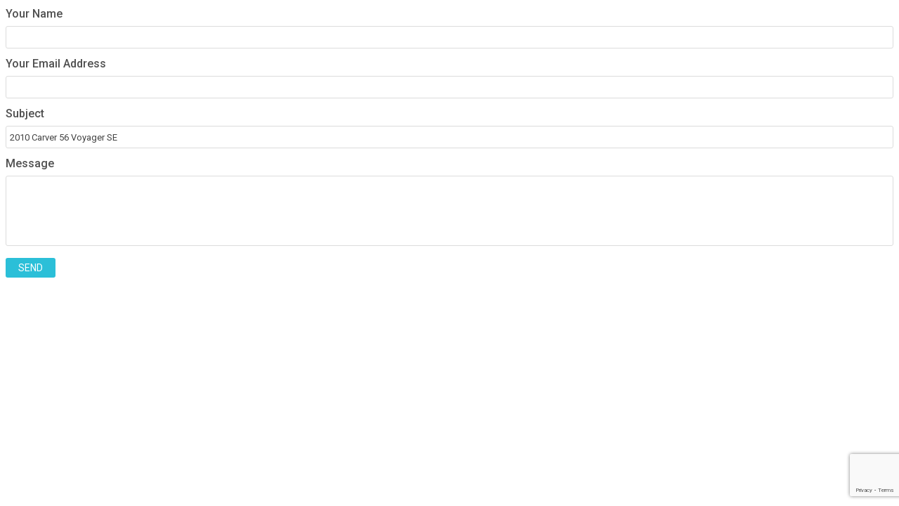

--- FILE ---
content_type: text/html; charset=utf-8
request_url: https://edwardsyachtsales.com/contact-broker/?id=1&yid=34921
body_size: 1255
content:
<!DOCTYPE HTML>
<html>
<head>
    <meta name="viewport" content="width=device-width; initial-scale=1.0;"/>
    <meta http-equiv="Content-Type" content="text/html; charset=utf-8"/>
    <title>Edwards Yacht Sales</title>
    <link href="/css/style.css" rel="stylesheet" type="text/css"/>
    <link href="/css/jquery.fancybox.css" rel="stylesheet" type="text/css"/>
    <link href="/css/responsive.css" rel="stylesheet" type="text/css"/>
    <!--[if lt IE 9]>
        <script src="http://html5shiv.googlecode.com/svn/trunk/html5.js"></script>
    <![endif]-->
    <style>html,body{height:auto}body{background:#fff none}</style>
   
    <script language="javascript" type="text/javascript">var bkfolder="/";var siteurlfull="https://www.edwardsyachtsales.com";</script>
    <script type="text/javascript" src="/js/jquery.min.js"></script>
    <script type="text/javascript" src="/js/html5.js"></script>
    <script type="text/javascript" src="/js/jquery-ui.min.js"></script>
    
    <script type="text/javascript" src="/js/waypoints.min.js"></script>
    <script type="text/javascript" src="/js/jquery.counterup.js"></script>
    
    <script type="text/javascript" src="/js/jquery.ui.touch-punch.min.js"></script>
    <script type="text/javascript" src="/js/jquery.cookie.js"></script>
    <script type="text/javascript" src="/js/jquery.carouFredSel-6.2.1-packed.js"></script>
    <script type="text/javascript" src="/js/jquery.cycle2.min.js"></script>
    <script type="text/javascript" src="/js/jquery.fancybox.js"></script>
    <script type="text/javascript" src="/js/jquery.sticky-kit.min.js"></script>
    <script type="text/javascript" src="/js/language.js"></script>
    <script type="text/javascript" src="/js/validator.js"></script>
    <script type="text/javascript" src="/js/jquery.extra.js"></script>
    <script type="text/javascript" src="/js/creditapplication.js"></script>
    <script defer src="https://www.google.com/recaptcha/api.js?render=6LdRhtoUAAAAADTo7v0tY_0tjRVWmasNS0c4qzED"></script>
	<script defer="defer" type="text/javascript" src="/js/call.captcha.js"></script>
</head>
<body class="pop">
<div class="main text_area">
    <form method="post" action="/" id="contact_roker_ff" name="ff">
        <input type="hidden" value="1" id="id" name="id"/>
        <input type="hidden" value="34921" id="yid" name="yid"/>
        <input class="finfo" id="email2" name="email2" type="text"/>
        <input type="hidden" id="fcapi" name="fcapi" value="contactbrokersubmit"/>
        <input type="hidden" id="g-recaptcha-response-contactbroker" name="g-recaptcha-response" value=""/>        <ul class="form">
            
            <li>
                <p>Your Name</p>
                <input type="text" id="fullname" name="fullname" value="" class="input"/>
            </li>
            <li>
                <p>Your Email Address</p>
                <input type="text" id="email" name="email" value="" class="input"/>
            </li>
            <li>
                <p>Subject</p>
                <input type="text" id="subject" name="subject" value="2010 Carver 56 Voyager SE" class="input"/>
            </li>
            <li>
                <p>Message</p>
                <textarea name="message" id="message" rows="1" cols="1" class="comments"></textarea>
            </li>

            <li>
                <button type="submit" class="button" value="Send">Send</button>
            </li>

        </ul>
    </form>
<div class="clear"></div>
</div>

</script>
<!-- Global Site Tag (gtag.js) - Google Analytics -->
<script async src="https://www.googletagmanager.com/gtag/js?id=UA-107262620-1"></script>
<script>window.dataLayer=window.dataLayer||[];function gtag(){dataLayer.push(arguments)};gtag('js',new Date());gtag('config','UA-107262620-1');</script>
<script></script><script type="text/javascript" src="//cdn.callrail.com/companies/763745057/082c8192536feaa17fa1/12/swap.js"></script>
<!-- start number replacer -->

<script type="text/javascript">vs_account_id="Ch4NmVoCMJ8ZEgAj";</script>

<script type="text/javascript" src="https://rw1.marchex.io/euinc/number-changer.js"></script>

<label class="com_none" for="g-recaptcha-response-100000">Captcha</label>
</body>
</html>


--- FILE ---
content_type: text/html; charset=utf-8
request_url: https://www.google.com/recaptcha/api2/anchor?ar=1&k=6LdRhtoUAAAAADTo7v0tY_0tjRVWmasNS0c4qzED&co=aHR0cHM6Ly9lZHdhcmRzeWFjaHRzYWxlcy5jb206NDQz&hl=en&v=PoyoqOPhxBO7pBk68S4YbpHZ&size=invisible&anchor-ms=20000&execute-ms=30000&cb=hmz80tvzshjo
body_size: 48481
content:
<!DOCTYPE HTML><html dir="ltr" lang="en"><head><meta http-equiv="Content-Type" content="text/html; charset=UTF-8">
<meta http-equiv="X-UA-Compatible" content="IE=edge">
<title>reCAPTCHA</title>
<style type="text/css">
/* cyrillic-ext */
@font-face {
  font-family: 'Roboto';
  font-style: normal;
  font-weight: 400;
  font-stretch: 100%;
  src: url(//fonts.gstatic.com/s/roboto/v48/KFO7CnqEu92Fr1ME7kSn66aGLdTylUAMa3GUBHMdazTgWw.woff2) format('woff2');
  unicode-range: U+0460-052F, U+1C80-1C8A, U+20B4, U+2DE0-2DFF, U+A640-A69F, U+FE2E-FE2F;
}
/* cyrillic */
@font-face {
  font-family: 'Roboto';
  font-style: normal;
  font-weight: 400;
  font-stretch: 100%;
  src: url(//fonts.gstatic.com/s/roboto/v48/KFO7CnqEu92Fr1ME7kSn66aGLdTylUAMa3iUBHMdazTgWw.woff2) format('woff2');
  unicode-range: U+0301, U+0400-045F, U+0490-0491, U+04B0-04B1, U+2116;
}
/* greek-ext */
@font-face {
  font-family: 'Roboto';
  font-style: normal;
  font-weight: 400;
  font-stretch: 100%;
  src: url(//fonts.gstatic.com/s/roboto/v48/KFO7CnqEu92Fr1ME7kSn66aGLdTylUAMa3CUBHMdazTgWw.woff2) format('woff2');
  unicode-range: U+1F00-1FFF;
}
/* greek */
@font-face {
  font-family: 'Roboto';
  font-style: normal;
  font-weight: 400;
  font-stretch: 100%;
  src: url(//fonts.gstatic.com/s/roboto/v48/KFO7CnqEu92Fr1ME7kSn66aGLdTylUAMa3-UBHMdazTgWw.woff2) format('woff2');
  unicode-range: U+0370-0377, U+037A-037F, U+0384-038A, U+038C, U+038E-03A1, U+03A3-03FF;
}
/* math */
@font-face {
  font-family: 'Roboto';
  font-style: normal;
  font-weight: 400;
  font-stretch: 100%;
  src: url(//fonts.gstatic.com/s/roboto/v48/KFO7CnqEu92Fr1ME7kSn66aGLdTylUAMawCUBHMdazTgWw.woff2) format('woff2');
  unicode-range: U+0302-0303, U+0305, U+0307-0308, U+0310, U+0312, U+0315, U+031A, U+0326-0327, U+032C, U+032F-0330, U+0332-0333, U+0338, U+033A, U+0346, U+034D, U+0391-03A1, U+03A3-03A9, U+03B1-03C9, U+03D1, U+03D5-03D6, U+03F0-03F1, U+03F4-03F5, U+2016-2017, U+2034-2038, U+203C, U+2040, U+2043, U+2047, U+2050, U+2057, U+205F, U+2070-2071, U+2074-208E, U+2090-209C, U+20D0-20DC, U+20E1, U+20E5-20EF, U+2100-2112, U+2114-2115, U+2117-2121, U+2123-214F, U+2190, U+2192, U+2194-21AE, U+21B0-21E5, U+21F1-21F2, U+21F4-2211, U+2213-2214, U+2216-22FF, U+2308-230B, U+2310, U+2319, U+231C-2321, U+2336-237A, U+237C, U+2395, U+239B-23B7, U+23D0, U+23DC-23E1, U+2474-2475, U+25AF, U+25B3, U+25B7, U+25BD, U+25C1, U+25CA, U+25CC, U+25FB, U+266D-266F, U+27C0-27FF, U+2900-2AFF, U+2B0E-2B11, U+2B30-2B4C, U+2BFE, U+3030, U+FF5B, U+FF5D, U+1D400-1D7FF, U+1EE00-1EEFF;
}
/* symbols */
@font-face {
  font-family: 'Roboto';
  font-style: normal;
  font-weight: 400;
  font-stretch: 100%;
  src: url(//fonts.gstatic.com/s/roboto/v48/KFO7CnqEu92Fr1ME7kSn66aGLdTylUAMaxKUBHMdazTgWw.woff2) format('woff2');
  unicode-range: U+0001-000C, U+000E-001F, U+007F-009F, U+20DD-20E0, U+20E2-20E4, U+2150-218F, U+2190, U+2192, U+2194-2199, U+21AF, U+21E6-21F0, U+21F3, U+2218-2219, U+2299, U+22C4-22C6, U+2300-243F, U+2440-244A, U+2460-24FF, U+25A0-27BF, U+2800-28FF, U+2921-2922, U+2981, U+29BF, U+29EB, U+2B00-2BFF, U+4DC0-4DFF, U+FFF9-FFFB, U+10140-1018E, U+10190-1019C, U+101A0, U+101D0-101FD, U+102E0-102FB, U+10E60-10E7E, U+1D2C0-1D2D3, U+1D2E0-1D37F, U+1F000-1F0FF, U+1F100-1F1AD, U+1F1E6-1F1FF, U+1F30D-1F30F, U+1F315, U+1F31C, U+1F31E, U+1F320-1F32C, U+1F336, U+1F378, U+1F37D, U+1F382, U+1F393-1F39F, U+1F3A7-1F3A8, U+1F3AC-1F3AF, U+1F3C2, U+1F3C4-1F3C6, U+1F3CA-1F3CE, U+1F3D4-1F3E0, U+1F3ED, U+1F3F1-1F3F3, U+1F3F5-1F3F7, U+1F408, U+1F415, U+1F41F, U+1F426, U+1F43F, U+1F441-1F442, U+1F444, U+1F446-1F449, U+1F44C-1F44E, U+1F453, U+1F46A, U+1F47D, U+1F4A3, U+1F4B0, U+1F4B3, U+1F4B9, U+1F4BB, U+1F4BF, U+1F4C8-1F4CB, U+1F4D6, U+1F4DA, U+1F4DF, U+1F4E3-1F4E6, U+1F4EA-1F4ED, U+1F4F7, U+1F4F9-1F4FB, U+1F4FD-1F4FE, U+1F503, U+1F507-1F50B, U+1F50D, U+1F512-1F513, U+1F53E-1F54A, U+1F54F-1F5FA, U+1F610, U+1F650-1F67F, U+1F687, U+1F68D, U+1F691, U+1F694, U+1F698, U+1F6AD, U+1F6B2, U+1F6B9-1F6BA, U+1F6BC, U+1F6C6-1F6CF, U+1F6D3-1F6D7, U+1F6E0-1F6EA, U+1F6F0-1F6F3, U+1F6F7-1F6FC, U+1F700-1F7FF, U+1F800-1F80B, U+1F810-1F847, U+1F850-1F859, U+1F860-1F887, U+1F890-1F8AD, U+1F8B0-1F8BB, U+1F8C0-1F8C1, U+1F900-1F90B, U+1F93B, U+1F946, U+1F984, U+1F996, U+1F9E9, U+1FA00-1FA6F, U+1FA70-1FA7C, U+1FA80-1FA89, U+1FA8F-1FAC6, U+1FACE-1FADC, U+1FADF-1FAE9, U+1FAF0-1FAF8, U+1FB00-1FBFF;
}
/* vietnamese */
@font-face {
  font-family: 'Roboto';
  font-style: normal;
  font-weight: 400;
  font-stretch: 100%;
  src: url(//fonts.gstatic.com/s/roboto/v48/KFO7CnqEu92Fr1ME7kSn66aGLdTylUAMa3OUBHMdazTgWw.woff2) format('woff2');
  unicode-range: U+0102-0103, U+0110-0111, U+0128-0129, U+0168-0169, U+01A0-01A1, U+01AF-01B0, U+0300-0301, U+0303-0304, U+0308-0309, U+0323, U+0329, U+1EA0-1EF9, U+20AB;
}
/* latin-ext */
@font-face {
  font-family: 'Roboto';
  font-style: normal;
  font-weight: 400;
  font-stretch: 100%;
  src: url(//fonts.gstatic.com/s/roboto/v48/KFO7CnqEu92Fr1ME7kSn66aGLdTylUAMa3KUBHMdazTgWw.woff2) format('woff2');
  unicode-range: U+0100-02BA, U+02BD-02C5, U+02C7-02CC, U+02CE-02D7, U+02DD-02FF, U+0304, U+0308, U+0329, U+1D00-1DBF, U+1E00-1E9F, U+1EF2-1EFF, U+2020, U+20A0-20AB, U+20AD-20C0, U+2113, U+2C60-2C7F, U+A720-A7FF;
}
/* latin */
@font-face {
  font-family: 'Roboto';
  font-style: normal;
  font-weight: 400;
  font-stretch: 100%;
  src: url(//fonts.gstatic.com/s/roboto/v48/KFO7CnqEu92Fr1ME7kSn66aGLdTylUAMa3yUBHMdazQ.woff2) format('woff2');
  unicode-range: U+0000-00FF, U+0131, U+0152-0153, U+02BB-02BC, U+02C6, U+02DA, U+02DC, U+0304, U+0308, U+0329, U+2000-206F, U+20AC, U+2122, U+2191, U+2193, U+2212, U+2215, U+FEFF, U+FFFD;
}
/* cyrillic-ext */
@font-face {
  font-family: 'Roboto';
  font-style: normal;
  font-weight: 500;
  font-stretch: 100%;
  src: url(//fonts.gstatic.com/s/roboto/v48/KFO7CnqEu92Fr1ME7kSn66aGLdTylUAMa3GUBHMdazTgWw.woff2) format('woff2');
  unicode-range: U+0460-052F, U+1C80-1C8A, U+20B4, U+2DE0-2DFF, U+A640-A69F, U+FE2E-FE2F;
}
/* cyrillic */
@font-face {
  font-family: 'Roboto';
  font-style: normal;
  font-weight: 500;
  font-stretch: 100%;
  src: url(//fonts.gstatic.com/s/roboto/v48/KFO7CnqEu92Fr1ME7kSn66aGLdTylUAMa3iUBHMdazTgWw.woff2) format('woff2');
  unicode-range: U+0301, U+0400-045F, U+0490-0491, U+04B0-04B1, U+2116;
}
/* greek-ext */
@font-face {
  font-family: 'Roboto';
  font-style: normal;
  font-weight: 500;
  font-stretch: 100%;
  src: url(//fonts.gstatic.com/s/roboto/v48/KFO7CnqEu92Fr1ME7kSn66aGLdTylUAMa3CUBHMdazTgWw.woff2) format('woff2');
  unicode-range: U+1F00-1FFF;
}
/* greek */
@font-face {
  font-family: 'Roboto';
  font-style: normal;
  font-weight: 500;
  font-stretch: 100%;
  src: url(//fonts.gstatic.com/s/roboto/v48/KFO7CnqEu92Fr1ME7kSn66aGLdTylUAMa3-UBHMdazTgWw.woff2) format('woff2');
  unicode-range: U+0370-0377, U+037A-037F, U+0384-038A, U+038C, U+038E-03A1, U+03A3-03FF;
}
/* math */
@font-face {
  font-family: 'Roboto';
  font-style: normal;
  font-weight: 500;
  font-stretch: 100%;
  src: url(//fonts.gstatic.com/s/roboto/v48/KFO7CnqEu92Fr1ME7kSn66aGLdTylUAMawCUBHMdazTgWw.woff2) format('woff2');
  unicode-range: U+0302-0303, U+0305, U+0307-0308, U+0310, U+0312, U+0315, U+031A, U+0326-0327, U+032C, U+032F-0330, U+0332-0333, U+0338, U+033A, U+0346, U+034D, U+0391-03A1, U+03A3-03A9, U+03B1-03C9, U+03D1, U+03D5-03D6, U+03F0-03F1, U+03F4-03F5, U+2016-2017, U+2034-2038, U+203C, U+2040, U+2043, U+2047, U+2050, U+2057, U+205F, U+2070-2071, U+2074-208E, U+2090-209C, U+20D0-20DC, U+20E1, U+20E5-20EF, U+2100-2112, U+2114-2115, U+2117-2121, U+2123-214F, U+2190, U+2192, U+2194-21AE, U+21B0-21E5, U+21F1-21F2, U+21F4-2211, U+2213-2214, U+2216-22FF, U+2308-230B, U+2310, U+2319, U+231C-2321, U+2336-237A, U+237C, U+2395, U+239B-23B7, U+23D0, U+23DC-23E1, U+2474-2475, U+25AF, U+25B3, U+25B7, U+25BD, U+25C1, U+25CA, U+25CC, U+25FB, U+266D-266F, U+27C0-27FF, U+2900-2AFF, U+2B0E-2B11, U+2B30-2B4C, U+2BFE, U+3030, U+FF5B, U+FF5D, U+1D400-1D7FF, U+1EE00-1EEFF;
}
/* symbols */
@font-face {
  font-family: 'Roboto';
  font-style: normal;
  font-weight: 500;
  font-stretch: 100%;
  src: url(//fonts.gstatic.com/s/roboto/v48/KFO7CnqEu92Fr1ME7kSn66aGLdTylUAMaxKUBHMdazTgWw.woff2) format('woff2');
  unicode-range: U+0001-000C, U+000E-001F, U+007F-009F, U+20DD-20E0, U+20E2-20E4, U+2150-218F, U+2190, U+2192, U+2194-2199, U+21AF, U+21E6-21F0, U+21F3, U+2218-2219, U+2299, U+22C4-22C6, U+2300-243F, U+2440-244A, U+2460-24FF, U+25A0-27BF, U+2800-28FF, U+2921-2922, U+2981, U+29BF, U+29EB, U+2B00-2BFF, U+4DC0-4DFF, U+FFF9-FFFB, U+10140-1018E, U+10190-1019C, U+101A0, U+101D0-101FD, U+102E0-102FB, U+10E60-10E7E, U+1D2C0-1D2D3, U+1D2E0-1D37F, U+1F000-1F0FF, U+1F100-1F1AD, U+1F1E6-1F1FF, U+1F30D-1F30F, U+1F315, U+1F31C, U+1F31E, U+1F320-1F32C, U+1F336, U+1F378, U+1F37D, U+1F382, U+1F393-1F39F, U+1F3A7-1F3A8, U+1F3AC-1F3AF, U+1F3C2, U+1F3C4-1F3C6, U+1F3CA-1F3CE, U+1F3D4-1F3E0, U+1F3ED, U+1F3F1-1F3F3, U+1F3F5-1F3F7, U+1F408, U+1F415, U+1F41F, U+1F426, U+1F43F, U+1F441-1F442, U+1F444, U+1F446-1F449, U+1F44C-1F44E, U+1F453, U+1F46A, U+1F47D, U+1F4A3, U+1F4B0, U+1F4B3, U+1F4B9, U+1F4BB, U+1F4BF, U+1F4C8-1F4CB, U+1F4D6, U+1F4DA, U+1F4DF, U+1F4E3-1F4E6, U+1F4EA-1F4ED, U+1F4F7, U+1F4F9-1F4FB, U+1F4FD-1F4FE, U+1F503, U+1F507-1F50B, U+1F50D, U+1F512-1F513, U+1F53E-1F54A, U+1F54F-1F5FA, U+1F610, U+1F650-1F67F, U+1F687, U+1F68D, U+1F691, U+1F694, U+1F698, U+1F6AD, U+1F6B2, U+1F6B9-1F6BA, U+1F6BC, U+1F6C6-1F6CF, U+1F6D3-1F6D7, U+1F6E0-1F6EA, U+1F6F0-1F6F3, U+1F6F7-1F6FC, U+1F700-1F7FF, U+1F800-1F80B, U+1F810-1F847, U+1F850-1F859, U+1F860-1F887, U+1F890-1F8AD, U+1F8B0-1F8BB, U+1F8C0-1F8C1, U+1F900-1F90B, U+1F93B, U+1F946, U+1F984, U+1F996, U+1F9E9, U+1FA00-1FA6F, U+1FA70-1FA7C, U+1FA80-1FA89, U+1FA8F-1FAC6, U+1FACE-1FADC, U+1FADF-1FAE9, U+1FAF0-1FAF8, U+1FB00-1FBFF;
}
/* vietnamese */
@font-face {
  font-family: 'Roboto';
  font-style: normal;
  font-weight: 500;
  font-stretch: 100%;
  src: url(//fonts.gstatic.com/s/roboto/v48/KFO7CnqEu92Fr1ME7kSn66aGLdTylUAMa3OUBHMdazTgWw.woff2) format('woff2');
  unicode-range: U+0102-0103, U+0110-0111, U+0128-0129, U+0168-0169, U+01A0-01A1, U+01AF-01B0, U+0300-0301, U+0303-0304, U+0308-0309, U+0323, U+0329, U+1EA0-1EF9, U+20AB;
}
/* latin-ext */
@font-face {
  font-family: 'Roboto';
  font-style: normal;
  font-weight: 500;
  font-stretch: 100%;
  src: url(//fonts.gstatic.com/s/roboto/v48/KFO7CnqEu92Fr1ME7kSn66aGLdTylUAMa3KUBHMdazTgWw.woff2) format('woff2');
  unicode-range: U+0100-02BA, U+02BD-02C5, U+02C7-02CC, U+02CE-02D7, U+02DD-02FF, U+0304, U+0308, U+0329, U+1D00-1DBF, U+1E00-1E9F, U+1EF2-1EFF, U+2020, U+20A0-20AB, U+20AD-20C0, U+2113, U+2C60-2C7F, U+A720-A7FF;
}
/* latin */
@font-face {
  font-family: 'Roboto';
  font-style: normal;
  font-weight: 500;
  font-stretch: 100%;
  src: url(//fonts.gstatic.com/s/roboto/v48/KFO7CnqEu92Fr1ME7kSn66aGLdTylUAMa3yUBHMdazQ.woff2) format('woff2');
  unicode-range: U+0000-00FF, U+0131, U+0152-0153, U+02BB-02BC, U+02C6, U+02DA, U+02DC, U+0304, U+0308, U+0329, U+2000-206F, U+20AC, U+2122, U+2191, U+2193, U+2212, U+2215, U+FEFF, U+FFFD;
}
/* cyrillic-ext */
@font-face {
  font-family: 'Roboto';
  font-style: normal;
  font-weight: 900;
  font-stretch: 100%;
  src: url(//fonts.gstatic.com/s/roboto/v48/KFO7CnqEu92Fr1ME7kSn66aGLdTylUAMa3GUBHMdazTgWw.woff2) format('woff2');
  unicode-range: U+0460-052F, U+1C80-1C8A, U+20B4, U+2DE0-2DFF, U+A640-A69F, U+FE2E-FE2F;
}
/* cyrillic */
@font-face {
  font-family: 'Roboto';
  font-style: normal;
  font-weight: 900;
  font-stretch: 100%;
  src: url(//fonts.gstatic.com/s/roboto/v48/KFO7CnqEu92Fr1ME7kSn66aGLdTylUAMa3iUBHMdazTgWw.woff2) format('woff2');
  unicode-range: U+0301, U+0400-045F, U+0490-0491, U+04B0-04B1, U+2116;
}
/* greek-ext */
@font-face {
  font-family: 'Roboto';
  font-style: normal;
  font-weight: 900;
  font-stretch: 100%;
  src: url(//fonts.gstatic.com/s/roboto/v48/KFO7CnqEu92Fr1ME7kSn66aGLdTylUAMa3CUBHMdazTgWw.woff2) format('woff2');
  unicode-range: U+1F00-1FFF;
}
/* greek */
@font-face {
  font-family: 'Roboto';
  font-style: normal;
  font-weight: 900;
  font-stretch: 100%;
  src: url(//fonts.gstatic.com/s/roboto/v48/KFO7CnqEu92Fr1ME7kSn66aGLdTylUAMa3-UBHMdazTgWw.woff2) format('woff2');
  unicode-range: U+0370-0377, U+037A-037F, U+0384-038A, U+038C, U+038E-03A1, U+03A3-03FF;
}
/* math */
@font-face {
  font-family: 'Roboto';
  font-style: normal;
  font-weight: 900;
  font-stretch: 100%;
  src: url(//fonts.gstatic.com/s/roboto/v48/KFO7CnqEu92Fr1ME7kSn66aGLdTylUAMawCUBHMdazTgWw.woff2) format('woff2');
  unicode-range: U+0302-0303, U+0305, U+0307-0308, U+0310, U+0312, U+0315, U+031A, U+0326-0327, U+032C, U+032F-0330, U+0332-0333, U+0338, U+033A, U+0346, U+034D, U+0391-03A1, U+03A3-03A9, U+03B1-03C9, U+03D1, U+03D5-03D6, U+03F0-03F1, U+03F4-03F5, U+2016-2017, U+2034-2038, U+203C, U+2040, U+2043, U+2047, U+2050, U+2057, U+205F, U+2070-2071, U+2074-208E, U+2090-209C, U+20D0-20DC, U+20E1, U+20E5-20EF, U+2100-2112, U+2114-2115, U+2117-2121, U+2123-214F, U+2190, U+2192, U+2194-21AE, U+21B0-21E5, U+21F1-21F2, U+21F4-2211, U+2213-2214, U+2216-22FF, U+2308-230B, U+2310, U+2319, U+231C-2321, U+2336-237A, U+237C, U+2395, U+239B-23B7, U+23D0, U+23DC-23E1, U+2474-2475, U+25AF, U+25B3, U+25B7, U+25BD, U+25C1, U+25CA, U+25CC, U+25FB, U+266D-266F, U+27C0-27FF, U+2900-2AFF, U+2B0E-2B11, U+2B30-2B4C, U+2BFE, U+3030, U+FF5B, U+FF5D, U+1D400-1D7FF, U+1EE00-1EEFF;
}
/* symbols */
@font-face {
  font-family: 'Roboto';
  font-style: normal;
  font-weight: 900;
  font-stretch: 100%;
  src: url(//fonts.gstatic.com/s/roboto/v48/KFO7CnqEu92Fr1ME7kSn66aGLdTylUAMaxKUBHMdazTgWw.woff2) format('woff2');
  unicode-range: U+0001-000C, U+000E-001F, U+007F-009F, U+20DD-20E0, U+20E2-20E4, U+2150-218F, U+2190, U+2192, U+2194-2199, U+21AF, U+21E6-21F0, U+21F3, U+2218-2219, U+2299, U+22C4-22C6, U+2300-243F, U+2440-244A, U+2460-24FF, U+25A0-27BF, U+2800-28FF, U+2921-2922, U+2981, U+29BF, U+29EB, U+2B00-2BFF, U+4DC0-4DFF, U+FFF9-FFFB, U+10140-1018E, U+10190-1019C, U+101A0, U+101D0-101FD, U+102E0-102FB, U+10E60-10E7E, U+1D2C0-1D2D3, U+1D2E0-1D37F, U+1F000-1F0FF, U+1F100-1F1AD, U+1F1E6-1F1FF, U+1F30D-1F30F, U+1F315, U+1F31C, U+1F31E, U+1F320-1F32C, U+1F336, U+1F378, U+1F37D, U+1F382, U+1F393-1F39F, U+1F3A7-1F3A8, U+1F3AC-1F3AF, U+1F3C2, U+1F3C4-1F3C6, U+1F3CA-1F3CE, U+1F3D4-1F3E0, U+1F3ED, U+1F3F1-1F3F3, U+1F3F5-1F3F7, U+1F408, U+1F415, U+1F41F, U+1F426, U+1F43F, U+1F441-1F442, U+1F444, U+1F446-1F449, U+1F44C-1F44E, U+1F453, U+1F46A, U+1F47D, U+1F4A3, U+1F4B0, U+1F4B3, U+1F4B9, U+1F4BB, U+1F4BF, U+1F4C8-1F4CB, U+1F4D6, U+1F4DA, U+1F4DF, U+1F4E3-1F4E6, U+1F4EA-1F4ED, U+1F4F7, U+1F4F9-1F4FB, U+1F4FD-1F4FE, U+1F503, U+1F507-1F50B, U+1F50D, U+1F512-1F513, U+1F53E-1F54A, U+1F54F-1F5FA, U+1F610, U+1F650-1F67F, U+1F687, U+1F68D, U+1F691, U+1F694, U+1F698, U+1F6AD, U+1F6B2, U+1F6B9-1F6BA, U+1F6BC, U+1F6C6-1F6CF, U+1F6D3-1F6D7, U+1F6E0-1F6EA, U+1F6F0-1F6F3, U+1F6F7-1F6FC, U+1F700-1F7FF, U+1F800-1F80B, U+1F810-1F847, U+1F850-1F859, U+1F860-1F887, U+1F890-1F8AD, U+1F8B0-1F8BB, U+1F8C0-1F8C1, U+1F900-1F90B, U+1F93B, U+1F946, U+1F984, U+1F996, U+1F9E9, U+1FA00-1FA6F, U+1FA70-1FA7C, U+1FA80-1FA89, U+1FA8F-1FAC6, U+1FACE-1FADC, U+1FADF-1FAE9, U+1FAF0-1FAF8, U+1FB00-1FBFF;
}
/* vietnamese */
@font-face {
  font-family: 'Roboto';
  font-style: normal;
  font-weight: 900;
  font-stretch: 100%;
  src: url(//fonts.gstatic.com/s/roboto/v48/KFO7CnqEu92Fr1ME7kSn66aGLdTylUAMa3OUBHMdazTgWw.woff2) format('woff2');
  unicode-range: U+0102-0103, U+0110-0111, U+0128-0129, U+0168-0169, U+01A0-01A1, U+01AF-01B0, U+0300-0301, U+0303-0304, U+0308-0309, U+0323, U+0329, U+1EA0-1EF9, U+20AB;
}
/* latin-ext */
@font-face {
  font-family: 'Roboto';
  font-style: normal;
  font-weight: 900;
  font-stretch: 100%;
  src: url(//fonts.gstatic.com/s/roboto/v48/KFO7CnqEu92Fr1ME7kSn66aGLdTylUAMa3KUBHMdazTgWw.woff2) format('woff2');
  unicode-range: U+0100-02BA, U+02BD-02C5, U+02C7-02CC, U+02CE-02D7, U+02DD-02FF, U+0304, U+0308, U+0329, U+1D00-1DBF, U+1E00-1E9F, U+1EF2-1EFF, U+2020, U+20A0-20AB, U+20AD-20C0, U+2113, U+2C60-2C7F, U+A720-A7FF;
}
/* latin */
@font-face {
  font-family: 'Roboto';
  font-style: normal;
  font-weight: 900;
  font-stretch: 100%;
  src: url(//fonts.gstatic.com/s/roboto/v48/KFO7CnqEu92Fr1ME7kSn66aGLdTylUAMa3yUBHMdazQ.woff2) format('woff2');
  unicode-range: U+0000-00FF, U+0131, U+0152-0153, U+02BB-02BC, U+02C6, U+02DA, U+02DC, U+0304, U+0308, U+0329, U+2000-206F, U+20AC, U+2122, U+2191, U+2193, U+2212, U+2215, U+FEFF, U+FFFD;
}

</style>
<link rel="stylesheet" type="text/css" href="https://www.gstatic.com/recaptcha/releases/PoyoqOPhxBO7pBk68S4YbpHZ/styles__ltr.css">
<script nonce="9N2LbFByexnflE2tL2hdTQ" type="text/javascript">window['__recaptcha_api'] = 'https://www.google.com/recaptcha/api2/';</script>
<script type="text/javascript" src="https://www.gstatic.com/recaptcha/releases/PoyoqOPhxBO7pBk68S4YbpHZ/recaptcha__en.js" nonce="9N2LbFByexnflE2tL2hdTQ">
      
    </script></head>
<body><div id="rc-anchor-alert" class="rc-anchor-alert"></div>
<input type="hidden" id="recaptcha-token" value="[base64]">
<script type="text/javascript" nonce="9N2LbFByexnflE2tL2hdTQ">
      recaptcha.anchor.Main.init("[\x22ainput\x22,[\x22bgdata\x22,\x22\x22,\[base64]/[base64]/[base64]/[base64]/[base64]/UltsKytdPUU6KEU8MjA0OD9SW2wrK109RT4+NnwxOTI6KChFJjY0NTEyKT09NTUyOTYmJk0rMTxjLmxlbmd0aCYmKGMuY2hhckNvZGVBdChNKzEpJjY0NTEyKT09NTYzMjA/[base64]/[base64]/[base64]/[base64]/[base64]/[base64]/[base64]\x22,\[base64]\\u003d\\u003d\x22,\x22ScKfEsOSw7ckDcKSPsOzwq9Vwqs3biRfWFcoSsKOwpPDmyTCgWIwMU/Dp8KPwpjDiMOzwr7DpcKmMS0cw48hCcO5IlnDj8Kjw5FSw43ChcOnEMOBwoLCumYRwp/CqcOxw6ldHAxlwrfDscKidwtzXGTDn8O2wo7DgxlVLcK/wpHDjcO4wrjCksKULwjDk3bDrsOTN8Oyw7hsSHE6YSHDpVpxwr3DhWpwTcO9wozCicOaQDsRwokcwp/DtR/DjHcJwqkHXsOIDSthw4DDtnTCjRN/[base64]/[base64]/DujHDmlt1Z3rDgSwNbXkgw5HDnR3DoQHDo2DChMO8wpvDrMO6BsOwH8OWwpZkYktecsKgw5LCv8K6aMO9M1xfKMOPw7t/[base64]/[base64]/DhHnDlcKfG8KqwrFNS8K1NMOJdMOHwrXDl1FpwqHCsMOxw4Eew7bDu8OTw6LCj1jCo8OXw6QgByjDgcOafR15CMKyw7MNw48fLzJswqE7wp4Vex7DizEvCsKJSsO7dsK/wq0yw7gpwqXDpEh4clnDswgzwrBYAwp4HMKkwrHDjwcZQGfDuX/CgsO3FcOTw5TDpMOXdzgOOQEPYFHDgDXDrW3DszEpw6dEw6RZwplmehgYMMK3UDRdw6UdEjbDksKII1DCgMOyFcKrdMORwrnCuMK/wpZgw61zwqoce8OAWcKXw5rDisO0wpI3N8KTw7Iew6TDn8KzMcOQwpBkwo46FV5tAhUnwrrCsMK8U8K+w6Amw5bDusKsIsOGw6/ClR7CtwvDgyZiw4sJfcOfwpvDi8K5w7PDqDDDnA4aMMKEVyBCw6bDg8KWbsKSwp90wqFCwqfDrFLDu8O3OsOUeXZtwp5DwpoJeVo0wolSw4vCtjIyw712XMOMw4fDicOywqxGT8OYYzYewqkbUcOMw6XDpQLDq1sCMgBfwp8lwrPDv8Kuw4HDtcKKw73DkMKKSsOSwr/Du1ojMsKKV8KSwrl0w4DDk8OIYBvDoMOvLSjCq8OmV8KyLiFYwr7Dki/Dt3HDs8Okw7HDmMKVQHIuPMOGwr1GT0Anwp7DiypMZMOLwpnDo8KkX0HCtm5rQUfCuQfDssK/wpfCvgHCicOdw6rCs3XCqzfDrUEObMOkD0EtH0fCkj5adVI7wrvCpcOKBXdxKz7CrcOIwocYAS8+WwbCr8OZwq7DqcK2w7/CqS7DssOpw6HCqlVewqTDrMOgw5/CisK9UWHDoMKkwp9jw48dwp3DvMOdw6Jyw6coFwlaNsOOB3/DoBXCl8OzbsOnMcKVw7XDvcOkacONw6RZI8OWF0TDqg8zw4xgcMK5WMKmV28Gw6ogIcKgHUzDqsKNQz7DhMK7KcOZcnbCnnVtGivCsT3ConBOc8KzIiNDwoDDoRvCosK4wqggw5c+wrzDlMKKw65kQlDCu8OlworDhUXDmsKNVsKlw47Du2/[base64]/bXvDkVJlwpB1U8OSZMOSZ1pMOMO4w4/Cpkh+VsK8dsOtQ8Onw4saw4d6w5jCjFwEwrFYwqHDlwnCmcOhOVXCkAUww7rCkMOzw41tw4xXw5EgDsKuwp1tw7jDqUrDsWoVSjNUw6nCr8KKaMOQYsO5dcO+w5PCgUnChkbCq8K4elguUHnDqWdKGsKVMwB+D8KvB8KMQW8/MiAoccKXw5QIw4Bsw6XDrcK+FMKbwpwSw6bCuE9dw5VCVMKwwoJma0cRw4oWRMO2w78FYMKGwrXDqcOSw5wAwqY6wqlRd10wGcO8woA+GMKgwp/[base64]/Chg7DnSHDnG5OwrUkw54rw5AXMgpmSnxVLMOeNcOawqBTw4zDtXFiKzV+w7zCtcOkacOxc2c/wozDj8Kww7bDnsKpwqUpw5PDk8OuF8KDw6fCs8ODbw49w6fCu2LCgmPCrE/CphjCkXbChlFfXmYBwrhGwprDnFdHwqnCgcOUwpHDrsOcwpdMwrE4OMOKwphHMW1yw5p4PMKwwoJiwpFDIW4Uw4ALXTfCusODFyhTwr3DkgfDkMK3wr/[base64]/f8KmSWwvSsORwq8EUltfw51Iwo7Dm8KlcMOWw43DrxTCg8KUT8KBwqMfM8KLw6J7wr83V8O/R8OiSWLChmjDtVXCj8KeYcOcwr4FfcK0w7YWbMOhL8OLUCXDlcKeEj3CgTbDmcKeWRvCriFpwrA5wo3CgsOUPAHDvcKnw5p/w6PCr0/[base64]/Co3pBEhXDlsOmBzTCmGMvM8OSwpbDjsKOQxLDpVnCmsKzasOFAmLDtMOkP8Oawr3DuxdIwqzCgcOlZcOKQ8OKwq7CmAgORTvDvR/CszVbw44cw4vCmMOyAsOLS8KwwoFsCmtxwqPChMKFw77ClsOJwoQIEDpqLsOKN8OswpNfU1xiwrNXw6fDncOiw7IAwpvCuDNww4/CpRo5wpTDocOZViXDs8OgwowQw4/DoxnDk2PDi8OFw6dxwr/CtFnDu8OKw54pa8OuWi/DqsKdw5AZJ8KQC8O7wphuw6UxKMOfwolpwoMHDRbCpikSwr5uSDXCmBlDOQTCoi/CoFIFwq0Cw4fDk2tpdMOdZsK3PAnCnMO0w7fCmlgvw5PCiMOyJcKqMMKHeV5IwrjDnsKlXcKTw68mw6MXw6LDriHChBMtbnEeU8OMw5M2MsKHw5jDlcKew6UURS4NwpfDoQbClMKSRUF4KV7CpynDjREPWX5Ow5/Dkm1mXsKCGMKSPxfCr8Ocw7DCpTnDvcOfAGbDm8Klw6dGw70Ubxd5egvDtMORO8OdW2d+VMOTw6NOwpzDljLDm38Xw47CuMO3LsOJCF7DrH9uw7NwwpnDrsKtSGjCiX9FCsOvw6rDnsOCRMKhw5PDtwrCsBIWDMK6Ry8uAMKuUsOnwrINw5Nwwq7Dh8KKwqHCqlBjwp/DgV5tF8ODwqgrUMKREXpwW8Ouw7HClMOIw4vCoyHCu8K0wovCpEXCvn7CswfClcKpe2vDrjHClC/DszJvwr9QwrJ0wrTCkmJEwoPCnVZAwqjDlh/ClRnCsEHDqcOCw5kSw6bCqMKvKQ7CrFrChxoAKlDDpcOTwpjCpMO/P8Ktw644woTDoRUyw7nCmERaRMKiwpzCnMK4OMKRwoAuwq7Du8ONZMOCwp/CjD/DgMORFTxuBAhvw6LCnR3DiMKSwpp1w57CgsKwwpXCgcKaw7MxHD42wr8ywpxWWxwCGMOxNUbCjkx1ZcOcwrwcw6B+wq3Cgi7Co8KSPm/Dn8KuwphMw7QxJsOYwqzCo3RRIcKNwqBrV2bCjCZPw4XDnxPCl8KFQ8KnL8KDP8Oiw68gwqXClcOCOsO2wqHCmMOJclExwptiwo3DvMOYRcObwo5LwrbDkcKGwpoIe1fDj8KBW8KsScOSRGEAw6Nffi4Iw6/DgcO4wr5rX8O7MsO6CMO2wqbDoVzChx5Lw5zDtcO6w7nDmg3Cu0NZw6ADQFjCiSxJR8Obw49/w6XDgsOPXQgdDcKUA8OuwojDsMKHw5LCo8OYCyPCmsOtbMKUw5LDnDnCisKCA0J7wpEywo3CusO/[base64]/I8KSGMKVPELCklJxw5cbZEZNw7PClsKFYXzClmbCv8OCGk7DvMOrexV+G8Kbw7vChn5zwojDncKbw6zCnX0PDMOMTx0HcikLw5JxbH5/QMKowoVmEm9IfmLDt8KPwqzCj8KKw59aREsFwpbCrHnDhSXDm8KIwrp9C8KmPXB2wp5VYcKDwq4YNMOYw4AuwovDqw7CksO0E8KBT8K4HMKNWsKgR8OnwpIdEQrDqCrDrwEswodrwo0iLFonMMOfPMOLSsOvdsO/[base64]/HhbDoEvDs2NOI8KMw6Nww7bCsXVjUE4Tb38HwoIcFW5TIcOaGFQdT3TCq8K9JcKywqPCj8OUw4LDul4RH8KMw4HDrzV0YMONw5FqSm/[base64]/DhSs2O3UyTsO2A1/DocK4w5sEIMOewrYyFXMEw57DucK2wpPDscKaMsKgw4EtccKBwqLDmg7CusKOD8KWw70tw7zCl2IkagHCiMK3GG5PDMOORhkVHA7DjCzDh8O4w63DiyQcJz0dOwrClsODZsKITDo5wrNSM8O/w5tFJsODE8OOwrZDEHlUworDsMOaRhfDmMKdw5d6w6DCpMKqw77Dk2XDusOjwoZeNsKwZkbCrMOCw6fDtR9HLsOiw7ZWwp/Du0odw77DpcO3w5TDocKqw41Ew4LCmsObwrFaARpTMUo9SjHCoTpFOFIBYwRWwqYvw65+dcOvw68PNBjDksONHMKYwoMEw4Mow6fCpcOqfW8Rc0zDvBJFw53Dnzhew7/[base64]/[base64]/w53ChmHDlHDDiCQhcR7Cn8Ouw5QGB8KjwqJWL8OoGsOPw6MZFGzCnSHCuUDDkn/DuMO4ADHDsC8Dw5/DjjzCmsOXJykew4/Dp8OKwr88w6tIV1FLXkRUPsK6wrxzw7MQwqnDtnA3wrMew6k/w5sKwoHCrsOiFsKaRy9fAsK3w4VKEsOEwrLDqcKNw5VACsOlw7l0NQZ+UMO8SEzCtMO3woxzw5R8w7bDvcO1DsKsRXfDgcObwpYMNcK7WQofNsKsWQEgAk1nVMKGc17CsDTChFZxAEDDsVExwrNawpUtw4zCkcOxwoPCpMKoQsKwM1fDmXrDnjsSA8K0U8K/TQEaw5LDmHdBWMKSw4g4w6grwoxYwrcXw6HCmMO3bcKtSsOnbmw8wpdmw4Vow5/Di3c8G17DnGRKOWdqw7lfEB0Ywol5SRjDsMKCGFo6EH8Rw7/CmkAWfMK8w4kCw7HCnsOJOA9Hw4HDqjlbwr8aQFHCsmBHGMOnw5xNw4rCs8OkVMONDnjDny5bwonCqcOYdQBewp7Cu3RVwpfClETDh8K4wrg7H8KHwptAZMOMIhDDrDFtw4FPw6RJwrDCjCzDmcKTDX3DvhnDnivDsy/CnGBaw6I7QgjCgGPCoQlRKMKWw6LDpcKPC1/Dv0RiwqfDssOpwrBHFlXDs8O7esKlf8O3wodPQwvCs8KGMwXDtMOvWF0aY8Kuw4DCohjDiMKFw5vCtXrChl4PworDvcKUCMKyw4TCiMKYwqjCpUvDhSEFH8O4SlTClkbCinU9FsOEHRsLwqhMCBt9HcO3wrPCscKRecK+w7XDvEEZwq9+wq3ChgzDlsO1woRowo/DqhPDiz3Dq0loWcOZL1zDjQnDqTDCrcOWw5ovw67CscOSKT3DghBuw51yXcK9OWjCvgxiY1fDlsOuf3pDwqtCw49nwrMfwpA3S8KCPMOcwpwawoo4O8O1c8OGwoQKw7/[base64]/Ci8KywqvCoirDr8KwHsOlw6fCkE8tPMKowodPMsOaGhdEQMKqw5Zzwr9Yw4nCi3wIwrrDp21jR0Y8MMKBHygCPADDvEB8DxB0EC0KQhHDhjbDlyXDhizCjMKSHjTDqSXDpVJ7w6/DlFo/wrMuwp/[base64]/ChlrDkMOIFcKGwrQxMAjChzTCrMKIwpjChcKpw4TCunfDqsOqwqvDjsOBwobCu8OhW8KvW1YdGhbCh8O9w6XDmDJOahJ/[base64]/[base64]/CscKLw6cTw6drw5bDscKcwqciDMKab8OGA8KjwpbDvkcnGUYvwrLDv2kMwoPDr8OQw6RSb8Oew41gwpLCvMKmwrwRwqZoJ19VCsKhw7dawpNeQxPDscK5KQUYw5EPB2bCqcObw45pXMKawq/Dui8hwp9Kw5TCiwnDnnpjwobDrRguRGhEB35AbMKUwqImwp0uQcOew7Qiwotedl7CucO9w6YawoBULMKowp7CmmxSworDpHHCnThNGTAGw6ReG8O+XcKIwoYaw4tzdMKnw77Chj7CmBXCjcKqw4jCn8OPLR/ClhXCgRpewpUCw75vPCAPwo7Di8OePmleIcOsw5RIHkUKwqJREQvCvXp9esOZw5Q2woFQesO6UMKMCz1pw6jChAp1EQ0oRcOWwro/[base64]/CmUHDucKgw70bWXdbwq3DpBHDigBOcgMOV8Opw5dgDxAwKMOnw7HDpMO7XsK6w6FWNWklM8OUw5UqKMK/[base64]/VsO2Qg4wEsOhZQRUF8Oqw4YCw4PDmDrChxzDmSN8LHkgUMKNwozDg8K9YEHDmMKPPMODKcOUw7/DgCxyMnNwwp/CnMOZw5FCw6jDoH/CvRDDjFwSwrXChmLDlwDCjVQ3w5RQD3RFwojDpgnCpsOhw7LChSjCjMOkOMOoTMOhw61fZ2URwroywrAwFgrDhGTDkEnDiBrDrQvCnsKud8Ofw50sw43CjWLCkMOhwrV/wqPCuMOJL31SU8OqP8Kdw4YmwqANw4AdOU3DlBTDl8OCVlzCocO9PGZww6dxRsKRw6sPw7ZUfA44w6LDmlTDnWHDu8OHPsOiGWrDtCd5VsKmw4bDksOhwobCly5OAibDp2PDlsK6wozDhWHCphXCtsKufiPDoFDDm37Dhx7Djx3DkcKgw65ANMKwcW/CgEh3AiTCuMKCw4knwqksf8KpwpB2woTCjcO7w70rwqvDhsKzwrPCk0TDrUg0wobDiXDCgAkqY2JBSGo9wr9qbMO6wp9LwrthwrvDoQ/Dr1BLHnZ/w5DCi8OTOgs5wqTDmsKtw4fCvMKeITDCrcKxY2XCmx7DjXPDj8Omw7vCkCwqwrA9SwhWG8KRMmXDlnkHc2/Dj8ONwpfCisKPSzjDl8O6w5UrPMOGw7PDu8OnwrnCjMK3csKgwqZUw7cYwqXCv8KAwoXDjMKHwobDrMKIwq3Cv0s+DgfClsOJRsKqLEJpwpZPwo7CmsKPw57Dkh7Cg8K1wq/DsilpF2YhJg/[base64]/DksOtaMOmwonCvC7DugJMwozDrcKww43CszDDjB/DosKDN8KUAxEaFcOMwpbDh8KCw4Efw77DjcOEZ8O/[base64]/Drzdtw7x2HQ4pasOIOcOXwp4/F8OvKDVgw6h3Y8OBwp4gbMOvwopJw7s2WwLDtcO9wqEnD8KZwql6B8OcGGbCjXjDuWXCijfDnQ/Cqwc4LsOHU8K7w4VDKD4GMsKCwqXCuRo9csKjw4VVXsKSGcOqw40mwq14w7cNw4fDrBfDuMOxasORGcOIBnzCqcKVwqYOJ3DDvVhcw6Fyw5/DonMXw48TYUsdZVPCpXMTWsK1d8Ojw6gpFsK6w6DCnsOdw5tzBA3Cu8K4w6LCjsK/[base64]/Dsg4NwrV/CsKVa8KowpPCkBMucyLCpVnDum4cw7g8w63Csg99a38EL8OXw6Rkw50lwrcawqPCoDjCo1rCl8KkwoDDtxN8TcKSwpbDmTYtdcK5w57DhcK/w47DgWrCk3ZcbsOFBcO3NcKNw7rDnsKCDCdpwofClsKlVkMvEcK9By/Cm0ojwqh6f35Gd8OfaGzDq23CscOwWcOhDlXCulA3NMK6cMK0wo/CuERoIsO/wrbCscO5w4nCixlxw4RSCcKKw7g1CEDDrTMLRGddw4xRwpEfZ8KJMj1eMMKse0DCl2YNZMOWw6Qhw7nCs8Oae8KEw7PCgcKzwrA/OybCsMKGw7HDumDCo1MNwo4SwrRRw7nDjFTCucOrB8K9w78fFMK/aMKkwrN+BMOcw7Flw53Dk8Knw47CiQXCiWFNb8ORw5o8GzDCnMOJCcK+RcOJVSpOJFHCqsOjTDI3UcObcsOLw6xcGFDDkVM4JDtwwoVywqYff8KkWcOmw4jDqAfCpGFxGlbDizjDvsKeO8K3MSIFwpc+JB/DgmtewqsYw5/DhcKOZULCn0fDpcK/aMKVMcOxwr0NBMOPGcKlKmjDmhcGJ8OUw4jDjjdJw6rCoMONbsK8DcOeE3IAw6Q2w4Uuw5I7OnAeWRHDoDLCsMOuUTQLw7PDrMOdwqrCkDhsw6IPw5nDsD7DmRMOwqfCnsKeKsOvJMO2w5wuB8Oqw45MwrHDscKzMxAJWcOzL8Kkw5bDsnIhw54Twp/CmVTDrw9Gb8Kvw4Ufwo8aAF/DmMONUF/Cp3FSesKhM3/DoGTCg3vDhlVCEcKqE8KGwqTDlcKBw4XDh8KOSMKaw5PCnF/Ds0nDiDdZw6N6w4JFwrB0C8Kmw6TDvMO2WMKRwovChijDjsKSVsOnwq/CoMK3w7DCpsKAwqB2wq0ww5NXYzLDmCLDnnRPf8KwVMKKQ8Kqw6HDvCJGw7RbTj7ClgYrw4gESibDv8KBwqbDicKNwpzDuydDw7rCmcOhQsOIw7d8w6Y1EcKfw4xyHMKDw5nDpEbCucKUw5/CkCEVJsKdwqhsPSrDvMKwEQbDqsOXGkdTbzjDrX3Cv1Jkw5YuW8K+DMOuw5fClsKyAWXDpsOlwqrDmcO4w79Kw7p9QsKZwpbCvMKzwpjDgA7Ck8OHIVJbTy7DhMONwp1/Hio3w7rDvH9zb8KWw4EodsKkG0HCkyHCqV3CgWo4I23CvcOkwo8RNcO4EG3DvcKGTSlWwrXDuMKGwp/DrkrDrU9/[base64]/YsKYw7g8UBpcEElgfsKQT1bCk8KTNMOsw6DDq8OPSsOxw5BfwqLCrMKtw4o8w7ELM8OqKzVgwrFCWsK2w7dCwocdwpTDv8KFwq/CviXCtsKCe8K2HHZLdW1VZsOJXcOvw7Jzw4/DvcKmwp7CpsKsw7jCv3YTchshPQVGJDA4w5vCp8K/I8O7VDDCv23DqcOjwpHDtUXDtcKxw5cqKxvCglJ0w5Rzf8Odw4cVw6g7FUvCq8O+BMOuw71FJwg4wozChsOsAyrCpsOpw5fDu3rDnsK6Ll8fwpJiw6cUMcO5wqwHF2/[base64]/w5DDtsOwNsOUw6fDuMKEQVE8YMKuwoHDv31OwqjDumXDr8OiGVLDhw5+eTprw53Cl13Cn8Kcwo3DlGBBwq4nw4gpwog9cHHDjCLDqcKpw6vDjMKHQcKifkZnRTfDgMOOKRfDvHACwobCrS53w5htH39oRjNBwr/Cv8K6HSAOwqzCpkxpw5EZwpbCpsONWR3DucOgwrvCkzPCjyFWwpTCmsKjD8Oaw4vDjcOUw5FXw4JRNMOkEMKDM8ODwpbCn8Kqw4/DhHDCvSzDkMOGTMO+w57CtMKHTMOIw6Y6Zh7CmQnDokEGwqzCpVVUw47Ds8OSJMOPXMOeNybDlEfCkcOiHMOawqN0w5nDrcKxw5XDjlEzC8KSCVLCmyvDjAHDmU/Dmk96w7QFFMOuw5TDh8Kqw7lTYnfDpEpgPwXCl8OGRMOBSxNmwogSGcOmKMOFw5DCu8KtKizDs8Kvwq/DnwRjwpnCj8O+FsOkcsKbGyTCusOoMMOWeQxewrk6wpHDjMKmGsO8IsOfwq/CvyHCo3tdw7bCmDbDpj54wrLCgRQSw5IPXX8/w4kYwqF5A0DDvTnCp8K8w6DCmHrCr8KoH8O4HQhNMsKUbsOOwobCtk/CgcOUZcO1EQbDh8OnwrLDrsK0Uz7CjMOgJsKOwrUfwq7DmcO1w4bCp8KdemnCih3Ck8O1w5cXwqXDrcOyJjRWPixtw6rCqGpfdAvCnls0wo3DhcK1wqgpVMKNwpoHwotcwoZERC/CjsKiwrN1cMK7wrQtXsKUwrdhwojCky1lOcKMwqTCiMOMw4dLwrDDvB7CinkDKQ85UBXDg8Klw4Acak0Dw7zDqcKZw7bDv2rChsO5Als/[base64]/DpmnDr8KRW2DCji8NBcO1w7BSw7PCsW/Di8O0aFLDlVDDh8OfW8OoCsK0wrLCkB4Gw4Q6wo08M8KqwrNNwrzDrjbDjcK1E1zCtQQtRMOtEXrCnQ0+GUVMacKswpfCisK6w4Y6BgTCmsKMdywXw6oeIgfDo1LCrMOMRsKRGsKyW8K4wqvDiALDs13Cl8K2w4l/[base64]/[base64]/[base64]/wpYvwqrDhsKRwq7CtcKfTE/Cim/CqA7DicK8wqUYYMKYRMKHw7ViITDDmmjClVImwrlXN2nCn8Ogw6DDnwozKghvwo9twoJWwoZIOhjCuGjDgl1PwoJ9w7w9w6Ndw4/Crl/DjcKpw7nDm8KTcAYQw7rDsCvDlcKlwpPCv2XCoWYOdUVTwrXDnRHDqCJ4L8OrccObwrE6HMOnw6PCnMKWGsOuAFV0Ny8OaMKqb8KbwoFCLk/CncOnwrpoKxEAwoQCZxXCgkvDr3E3w6nCicKBHAfCoAwKZcONE8OSw5vDlC0fw6dhw43CgTVuC8K6wq3DmcOWwozDpMKkw6p5O8KxwoUQwobDiB8lZEAiV8OSwpTDqMKVwrPCncOOFXIOZgtKCMKdwpN6w41MwqrDkMOuw5/Ct2Fzw5hnwrLCk8OAwpvClsKTeU5gw5RJSBobw6zDriZLwrVuwq3Dp8KuwqBPNVo2SMOEwrJiwpgwFDgKdsKHw7YTOwocOjfCq1TDoT4Zw7jCgk7Dh8O/B383PsKewpPChjjCsyF5VTzDp8KxwpUswp9FHsKrw5jDlcKcwqvDpMODwqnCrMKiIMO6wqjCmyHCqsKwwrwHIMKRK0wqwp/ClMO2w6bClwzDmT99w7vDvEhCw5Nsw5/Ct8K8HQ7CmMO5w7xVwrzChmVZYBrCi0/[base64]/DhV8sw4XDrk7DhMKPZcKewq4Rwq7CiMKxTcO7ZMKqwqFjYUvCvj9KKsKvcsOSHsK7wrARKm7ChsODb8Kyw7/Dl8OIwo5pD1JwwoPCvsKFOMOJwqUIZ1bDkinCr8O/YcOWKGAuw6fDi8Kkw48BXMOCwoBZasOzw4Fne8K+w6VJCsKXRxdvwoNqw5nCt8K0wq7CosKlb8Opwo/Cp2t7w6TDlCnCscKNJsKpK8Olw4xGMsKaWcKRw7MzEcOlw5DDkMO5Xn56wqt4NcONw5FBwohiw6/DmgLCsy3Cv8KRwp3DmcKCwr7CqX/Cn8OIwq/DrMK0bcO7BDQOJxFaHkfCkUElw47CiUfCi8OnVw4LdsKtUCfDugHDinjDq8ObE8K6cBbCssKiZjnDn8OWJcOWSGbCqEDDhDPDphF6UMKqwq1cw4jCuMKqw6PCpH7CsVBOMQVdGkV2dcKnPTBxw4nDtsK/Kw82BcOqAntGwrHCqMOTwpNTw6bDmGzDniTCk8KmDEPDtQkhNGAOPnQVwoIBw6zCpSHCr8ORwpXDu2FQwpzDvWQVwq7DjyMDfCrCjkzDh8Kzw5MMw4jCncOnw5nDhMOIw4h5a3dLKMKkZic+w6nDgcOAH8KQDMOqNsKNw73CqxopHcOKUMOIw7Y7w4jDlg/CrSLCq8Kgw4nCpkZGJ8KjAVg0DQXCi8OHwpdRw4zDkMKHJEjDuxEnY8Odw6Nfw6QqwqNkwovDt8K9YVPDosO8wrXCs23CusKpQcOLwo9vw6DCuFDCtsKVIsKYSklPLcKhwpDCiXRxHMKgQ8OJw7piHMOyeQ8dD8KtJsKfw4HCgSFOGRgsw7vDtMOgZBjCp8OXw7XDkh/DoErCiwjDq2EswojDrsKPw5vDhgEvJ0h5wpNwVcKtwrkDwrDDvBDDjQPDvHUdbTjCpMKNw6zDvsOJeiHDmWDCu1jDqSLCvcKtR8OmKMOfwpJ0J8Kpw6JabcKZwoYtT8OCw6xyV18mdGzCicKiTkPChnrDr2zDnl7Dm0ZMdMKMTjEDw5vDgsKuw4F5woFSCcOPXDLDvn/Ch8KRw6lha0DDksKQwrYxMcOZwonDkcOlXsODw5HDggAVwrzCll5bCcKpw4rCp8OpYsKdAsOowpUIIMKNwoN/QsOnw6DDuCPCm8OdI3rCtcOqA8OcIsKEw5vDvMOiMTrDocOPw4PCmcKYQsOhw7fDncOAwop8w5YxUDAWw5YbUXUqARHDol/Cn8OwBcKyIcOQw6sJWcO+UMK3wpktwonCsMOlw7zDlRPCtMO/aMK2P21yakLCo8OoAcKXw6jDh8Kuw5Vuw5LDqU0hJBbDhiAmYUs+YlcGw4M6HcOhwo5ZDgDChgDDlMOHw48Nwr9vC8OTNFbDpVctbMKoXxNAwovDs8ONbMK0WltGwrFUL2vClcOjPwzDlR5cwrXCusKjwq48w7vDpMK+SMOlQHDDoC/CvMOxw7fCr0Ihwp7DmsOtw5DDkXIEwoRSwr0NecK5I8KMwoTDpHVtw7A3wrvDiTUtw4LDvcKsXAnCvsKIfMOYCR9JKX/DiXZBwrjDhsK/TMOpwpbDkcOhMQMBwoNAwr0LU8OfEsKGJRk+DcOeVl8Qw5EeAsO4w7LCqlIOUMKdZMOSIMKZw7wEwqM+wqDDrsOIw7XCmwEOQmjCkcK3w6Qpw6NzByfDigXDtMOUCiTDtsKYwpPDv8Krw77DtyM7X3U9w5BawrHDtcKkwoUXHsO9wo/DnV9EwoHCjwXDvTXDjsKFw7MEwp4cTlZbwqlvIcKxwpIab2bDsxDCpmQnw7lAwpZuKUvDoT7Dk8KSwp9gK8OxwpnCgcOKTw4Cw4FiTh0Zw5cPIsKxw75+w59FwrEpccOYE8K3wrJPbjANLF/[base64]/[base64]/CjzJ+wrLCs3HDh8KvwrAzwpVaY8OfWHI+wp3Dn07Cq3TDsm/Dn3vCjcK6A1Z1wqgCw6fCpxXCj8OLw4xIwrRDOMKlwrHCjMKcw7nCqS0Cwr3DhsObTig7wovCnyZyVhcswoPCnBEdGGDDij7CkEfDmsOAwrLDimvDj0zDkMKce3ZQwqPCpcKbwqDDtMOqJ8KYwoQ2TBbDuT4FwoXDqnJ0VcKLEMKKWBnDpcOwKMO7ScOXwoBaw47CpF/CtMOSSMK/eMO9wpoPBsOdw4NbwrPDgMOCTE0nSMKgw4xTUcKveH/[base64]/Ct8KTwqMsw7ZwHMOxw4Qtwpx0GMO8wr5UBMKnw6hGa8OBwoZhw6Jhw7LCkgTCqxvCgmjDs8OHFMKHw5d0wpzDssOnTcOaWRsnD8OqAi5rLsOiBsOUFcO0DcOYw4DDmk3CiMOVw6rCgnHCuxVAR2DCkSslw59Sw4QBw5zCgSLDoz/DlMK3N8K3wrJSwrHCrcKww4HDjT1mdcKxPMO/w6/CucO7Bx1DD2DComglwpLDvGVyw77CgknCv18Pw54/KxjCpcOpwr4Uw5nCs0JvPsOYCMKvG8OlehNQTMKOdMOGwpcyB1rCkjvCkcOeGGhlY1x7woA5D8Kmw5Rbwp/[base64]/Dm8KeEVvCjsO2HnB/wr3CrVhmw4/Dh8OUccOzw53Ct8OeCnoOBsOLwqYdc8OgRGAHH8Osw7vCrcOBw4/[base64]/[base64]/[base64]/CmsONw4nCocO2worCqxTDiltrwovDu8KkPjJWaQbCkTBuw4fCgcKNwoLDl13ClsKdw7VFw6bCo8K8w5hyWMOKwrDCpSfDtRvDi1p8KhXCp04EcSt5wpJofcO3egovRSHDvcOrw5B1w5l6w5fDhgbDl0XDt8K5wr3Cg8KGwo8tUcOPVMOqI215FMKYw6zCuyFoYn/Du8K/c3TChMKcwqkfw7jCqSTCjW7CmXHClFPCgMKCScK/c8OQEcOmJMK6FXQPw4QJwoh2WsOtIsKMJgkJwq/[base64]/CqsOVwrHCh8KmGyLDmx4Kwo1ZHMKiwpnDkX8Zw58SAsK/YnsnYkFmwpbDg1ksFMORb8KdOXctUmZpAsOHw6vCm8K8cMKOBAFrG2TCrSMVawvChsK1wrTCjXrDm27DssKPwprCqBvDhBjCqMO8FMK3G8K5woXCrcK7IMKxZMOTw6HCjXDCh1/[base64]/w5DCkz/[base64]/CmjzCpsKNwrLDu8O8Ex3DjcKpN8OKwpIQQ8K+RsOnOcKTI2gvwqshd8OtEWLDr2fDnTnCpcOMfA/[base64]/[base64]/w5Q9WTzCt8Oqwo0Uwp8EcMOZCcKxNhZQDsOEwrFGwrVyw7LCusOfYsO3FFrDt8OWM8KHwpPChhZ1w4bDnGLCqTHCv8OEw4PDi8O+woVow6toVhYzwrIJQilfwqLDlsOOOsK7w6/[base64]/CpsOywooTBcKlwofDq8K/BcKPwrjDq8OfwrrCrTTCulpkTVHDoMKGFkZ+wpDDu8KPw7Vhw4nDiMOSwoDDk0hCfFgRwqkcwrfCglkEw4Y/w5Uiw6rDjsKwcsObfMOqworCuMOFw53Cv1o/w7DCpMOJBBoOEcOYIBTDn2rCrhjCocORDMKtw7XCnsOlcUvDucK+w4k4fMK3w6/[base64]/CucOwIhPCmMK7w6fCpkjDvsKtEsOYw6TCmMK9w4DCi08lE8KGQkpuw75UwrhXwowew74dwqjChVBVEsOdwqxxw5NqKnIuwpbDpw3DusKYwrHCpR3DhMOzw7jCr8O3THNuN2BQFGFQM8Ohw7/[base64]/DtBxCwoPClQxiw5DColJ/a8Ohw6jCiMKcw4DDvTxxDk/CocOoVDBNI8KDfgHCmV/[base64]/Dn8KLblAoXsO+wpQOw5HCkWPClRBuw6nCosOLwqBrLcKEM2fDmcKtMMOQdQ7Cq3zDksKVTAhBLxTDusOHfGHCncKLwqTDvQDCmyPDkcOZwpRQKnsiBcODe1pHwoQWw7BHCcKUw6cfCV3DncKGwozDscODaMKGw5tTck/ClFXCusKKcsOew4TDgsKIwpnCsMOEwp/CkXA2wpwOdDzCgBNUJ3bCjwDDrcO7w4DDsDBUwq4pwodfwoswUcKXZ8OBAWfDpsKIw6MkKw5ZIMOtJiYHa8KRwpwFR8O6JcOXWcOiax/DrlF1dcK/w7NawrvDuMKfwofDvsOQYg8kw7VHEsOJwp3DicKNa8KuXsKPw7BHw5dLwp/DnHrCu8KoP0s0UkHDikvCk2wgRjpXB3/DkDrDi0vDj8O5HAlUaMK0w7TDvG/DmULDucK2wr3DoMO0wo5iwox+ES7DkmbCjQbDrhbDvQ/CqcOlGMKFCsKdw77DjjoTFyPDusKJw6EswrhTJBbDrD4dPSB1w61ZCSVhw5wZw5jDrsKJw5RXXMK7w7hIK1EMXQ/Dl8OaMMOAVMO7eQhowqhrJsK8RG1hwpxLw5Elw63CvMOpw4YaMwnCv8KDwpfDnANeTHZ6MMOWN2PDlMOfwqRRcMOVcEkSScOjaMKew543WW9qUMOsGS/DujrCrcKVw5vCp8OSUsOYwrUqw5LDq8KTOgHCv8KjdcOkAWJSU8OfVUTChSMzw4zDiT/DkkDCliLDvznDqHgXwqPDoDfDk8O5OB8WKMKWwpNow7knw6HDiRkiwqhBBMKJYBvCi8K9JMO1eEPCqAzDgQkkOz8QRsOgB8OAwpI8w4RaXcOLwojDlykrPU/DocKUwqpVGsOgMlLDk8OnwqHCu8KNwr9HwqJhZ2JfTHfCmgfDuErCk2rChMKBfMOnccOaM2jDp8OvSD3DolBKSFnDl8K/GMONwrY9GEI5csOnV8KVwpMcWMKxw6fDmG4DHQbCvj0EwrcOwo3CgkvCuQtrwrdkwq7CoQPCuMO6dMOZwpDCqg8TwqjDjlo9Z8K/Kh0+w7t1woc7w7AOw6xxe8OkAMONcsOzY8OwFsOvw63Csm/ClUvClMKpwo/DvMOOWzvDkQwswrHCgsKQwpnCq8KfVhVWwp8cwpLDnjo/I8OHw4fDjDtEwpB0w4ceScKOwovDhH0aZElYP8Koc8O6wrcwDcKhU1PDjcKOGMOnEMOWw6sTYMO5RsKPwphMVz7CmSLDkz92w45+e1LDu8K1V8Kbwp8rc8K0S8K0GGLCqMODaMKBw6DDgcKJaURQwp1Gw7TDlEtww6/DpQx3w4zCh8K+KCIzIwxbR8KuDTjCgRI/dChYIWHDjSHCvcOHNU8Zwp03BMOWfsKaccOzw5F0wrvDmgJAehTDpxN5A2EWw4pYag3CsMOXKFvCnkZlwq5oCAAOw4/[base64]/w6/CgMObw7Y6cMOBwpE2ITXDmSrCqxvCmcOKX8K0e8OHYmlgwqXDlwVbwqbCgBV+VMOuw500OFgrwqPDk8OiXMKrKQ0CVHXDkcKTw7thw4XDp2PCjlnCkDTDuGNQwqzDhcOdw4wBLcOGw7DCgcK+w4c8RsKzworDvcOkYcOLQsKnw6UaAhtHwr/Ds2rDrMK2Q8KOw4gjwpZxL8KlLcOQwptnw4QPSRbDvUd+w5LCsjAFw6JYMy/CmcK2wpHCukDDtClle8OmWQnCjMO7wrbCoMOQwpLCqVM+PMOqwoEpUzbCncOTwrg+MRY0w4XCkcKDEsOCw4ZaTwXCt8K8w7oww6RXV8KBw6PDuMOSwp3Du8O5Z37Dt2VYSXjDrXB/SBkMe8Oww4srVcKuVMKNQsOPw4MlcMKVwrwoE8Kac8OfXlsmwpPCg8KeRsOAfT0yUcOoZsOVwoPCizkGURdhw414wqvCrMK2w4UJMMOYBsO/w5M3w5LCvsOCwoZjMcOvI8KdDXbDv8O2w4gYwq1mJGggecK/[base64]/w6PDqn1awpjDoMO8UXvCpsKwwrXCsTw9eF5ewocuUsKwUnzCoAzDgMO9HsKEWsK/wr/DrTfDrsOhUMOTw47DlMKYC8KYwrBTw77CkilTT8Oywq1nBXXCpTjDvsOfwqzCpcOKwqtxwqzCgndYEMO8wqFvwoBrw5t2w5XCncOEM8OVwqfCtMK6U3ombz3Ds1ZqFsKMwrZRVmsBIGvDpELDg8Kfw5cECMKyw60/dcO9w7LDrcKHdsKgwq53wqd4w6vCsFfCkXbDmsO4K8OhfsKJwqjCpFVaZyofwq3CisKDAcO9wopfFsOZXG3Cq8KEw6XDlS3Ct8KiwpDCkcOBFsOFRGRRZcKUJiIXw5Z/w5PDu0pIwoBXw6saQCTDuMKxw759MsKiwpPCvgRwe8O6w4jDolzCkCd0w64rwqo8NMOWXTM7wqzDu8OqNCFWw6tNwqPDjBtAw7zDowMgdCnCmygDTsKbw7HDtmd/LcO2cHYkOMO7EiUTw7rCo8KzFyfDq8O+worDvCwWwpLDhMOLw4EIw5TDm8O8IsOpPAhcwrTCqwzDqFgMwq/CrQ1AwoXDvcKWWUcDcsOEDhtvUVnDpMK9XcKHwrfDpsOVSUh5wqNiAcKodMKKE8ODKcOiDsKNwoTDmsOfEFvCtQ4Gw6jDqcK7KsKtw553w57DiMKhPTFKYcORwp/Cn8OGVwA8dMKswpRqwr/[base64]/[base64]/JsOtTH0ZOBV/[base64]/[base64]/[base64]/Cu2XCtFPCscKHCn7Dix9pO1/Ck8OowqfCosK8wqDCmsOFwrLDngJkOCJPwqjDlBtgb1ohJh8VYMOOwrDCpTQSwpPDqzdywpZ3VcKVAsObworCusO1eh7DpsKxLW8AwrHDucOzXmc9w6FmVcOewoPDq8KtwpcEw49dw6vCgMKZFsOELXgEHcOIwqdNwoDCrsKnVsKNwqjCq3bDpMKaEcO/T8OkwqxqwoTDgR1cw6bCjsOLw5vDrhvCtcOrSsKZGytkBTVRV0Vgwo9YJ8KVLMOKw7PCvMONw4/[base64]/DjyvCql/DhzLCnMONwp3CuTzDksKuIsO1VirCs8K5T8K9S0NSQ8OlZMOlwoXCi8KsW8OTw7DDrcKHD8KDwrpZw5/[base64]/[base64]/Dq8OzH2LCmcKww699PRdrw55jwpvCk8OBw5xvKcOnwrLChxvDoAU\\u003d\x22],null,[\x22conf\x22,null,\x226LdRhtoUAAAAADTo7v0tY_0tjRVWmasNS0c4qzED\x22,0,null,null,null,0,[21,125,63,73,95,87,41,43,42,83,102,105,109,121],[1017145,275],0,null,null,null,null,0,null,0,null,700,1,null,0,\[base64]/76lBhnEnQkZnOKMAhnM8xEZ\x22,0,1,null,null,1,null,0,1,null,null,null,0],\x22https://edwardsyachtsales.com:443\x22,null,[3,1,1],null,null,null,1,3600,[\x22https://www.google.com/intl/en/policies/privacy/\x22,\x22https://www.google.com/intl/en/policies/terms/\x22],\x224TnfSphABgHAcMMrPbu9joJoNXWtDl93dA3Dvn7donA\\u003d\x22,1,0,null,1,1769240361446,0,0,[16,250,181,49,79],null,[181,177],\x22RC-iqtMnAhysLrl4w\x22,null,null,null,null,null,\x220dAFcWeA6s3PlQUeeuUni9oBWWoOyS6A5e5Ip0hB_c5GmScFU-xWABgqxbDcqQ9dbGr2L-pUlPSdlxiX2BWswJNffiHdpnIOHAeA\x22,1769323161337]");
    </script></body></html>

--- FILE ---
content_type: text/css
request_url: https://edwardsyachtsales.com/css/responsive.css
body_size: 5711
content:
@media screen and (max-width: 1400px) {	
	ul.ourteam-list-new > li {  width: 23%; margin-left: 2.66%; }
	ul.ourteam-list-new > li:nth-child(5n+1) { margin-left:2.66%; }
	ul.ourteam-list-new > li:nth-child(4n+1) { margin-left:0; }
	
	ul.boatinformationgrid > li:nth-child(1) { width: 45%; padding: 0 10px 0 0; border-right: 1px solid #d8d8d8; }
	ul.boatinformationgrid > li:nth-child(2) { width: 55%; padding: 0 10px; border-right: 0; }
	ul.boatinformationgrid > li:nth-child(3) { width: 100%; padding: 5px 0 0 0; margin: 9px 0 0 0;  border-top: 1px solid #d8d8d8;  }
}

@media screen and (max-width: 1245px) {
	.extra_inputbox { float: none; }	
	ul.ourteam-list.listview > li{ margin-left: 2.66%; width:23%; }
	ul.ourteam-list.listview > li:nth-child(5n+1) { margin-left:2.66%; clear: none; }
	ul.ourteam-list.listview > li:nth-child(4n+1) { margin-left:0; clear: both; }
	
	.product-detail .left-cell{width:65%;}
    .product-detail .right-cell{width:33%;}
}

@media screen and (max-width: 1160px) {
	/*.slidersearch .container { width: 100%; display: none; }
	.boatsearch { display: block; width: 100%; padding:20px; position: relative; top: auto; left: auto; z-index: 75; }
	.slidersearch_responsive { display: block; }*/
	
	.generalstat ul.generalstat_parent > li { width: 100%; margin: 20px 0 0 0; padding: 20px 0 0 0; border-left: 0; border-top: 2px solid #fff; }
	.generalstat ul.generalstat_parent > li:nth-child(2n+1) { border-top: 0; margin: 0; padding: 0 0 20px 0;}
	
	.location-event > ul > li { width:100%; }	
		
	.lefticoncol {float:none; width: 100%; text-align:center; }
	.righticoncol {float:none;  width: 100%;text-align:center;}
	.social ul{ float: none; }
	
	.featuredbrokerinner ul > li .thumb{ width: 40%; }
	.featuredbrokerinner ul > li .thumbcontent{ width: 60%; }
	.featuredbrokercontactbutton { left: 40%; margin-left: 20px; }
}

@media all and (max-width:1129px) {
	.homeleft50, .homeright50 { width: 100%; float: none; display: block; }
	.homeleft50 { margin-bottom: 20px; }
}

@media all and (max-width:1049px) {
	.header_right{ margin-top:25px;}
	.header_right ul.two-cols > li:last-child{ position:relative; top:-10px; float:right; margin-left:15px;}
	.gn-icon-menu{ margin-bottom:25px;}
}

@media screen and (max-width: 1085px) {	
	.leftcontentbox .left-cell-half, .rightcontentbox2 .left-cell-half{float:left; width:100%; margin-bottom: 20px; }
	.leftcontentbox .right-cell-half, .rightcontentbox2 .right-cell-half{float:left; width:100%;}
	
	.homesection-bg2 { background-image: none; text-align:center; }
	.homesection-bg2 h2 { text-align: center; }
	.homesection-bg2 .pagesection { padding-left: 0; }
	
	.boatslideshow-main.design_2 .slide-boatimage { width: 54%; }
	.boatslideshow-main.design_2 .slide-boatinfo { width: 42%; }
}

@media screen and (max-width: 1045px) {
	ul.locationinner li:nth-child(2){ display: block; width: 100%; margin-left: 0; }
	ul.locationinner li:nth-child(3){ display: block; width: 100%; margin-left: 0; margin-top: 12px; }
	
	ul.boxcol4 > li {  width: 23%; margin-left: 2.66%; }
	ul.boxcol4 > li:nth-child(5n+1) { margin-left:2.66%; }
	ul.boxcol4 > li:nth-child(4n+1) { margin-left:0; }	
}

@media screen and (max-width: 980px) {

	.main .leftcontentbox, .main .rightcontentbox2{ width: 63%; }
	.main .rightcontentbox, .main .leftcontentbox2{ width: 35%; }
	
	.homecol .leftcol{ float:left; width:55%; }
	.homecol .rightcol{ float:right; width:40%; }
	
    ul.cat-list{ margin:0 0 0 -12px; list-style:none; }
    ul.cat-list li{ margin:0 0 25px 12px; }
	
	ul.gal-list{ margin:0 0 0 -12px; list-style:none; }
    ul.gal-list li{ margin:0 0 25px 12px; }
	
	.editordivrow .edimgleft {float: left; width: 35%; }
	.editordivrow .edcontentright {float: right; width: 60%; }
	
	.editordivrow .edimgright {float: right; width: 35%; }
	.editordivrow .edcontentleft {float: left; width: 60%; }
	
	section.videocolumn h2 { font-size: 22px; }
	
	ul.ourteam-list.listview > li{ margin-left: 2%; width:32%; }
	ul.ourteam-list.listview > li:nth-child(5n+1), 
	ul.ourteam-list.listview > li:nth-child(4n+1) { margin-left:2%; clear: none; }
	ul.ourteam-list.listview > li:nth-child(3n+1) { margin-left:0; clear: both; }
	
	ul.ourteam-list-new > li {  width: 32%; margin-left: 2%; }
	ul.ourteam-list-new > li:nth-child(5n+1),
	ul.ourteam-list-new > li:nth-child(4n+1) { margin-left:2%; }
	ul.ourteam-list-new > li:nth-child(3n+1) { margin-left:0; }	
	
	.col2list_content { padding:30px; }
	.col2list_content h2 { font-size: 32px; }
	
	.dashboard-menucol { width: 100%; padding: 0; }
	.dashboard-contentcol { width: 100%; padding: 20px; }
	
	.dashboard-menucol .dashboard-show-menu { display: block; }
	ul.menucol-parent { display: none; margin-bottom: 20px; }
	
	.featuredbrokerinner ul > li:nth-child(1) { width: 50%; }
	.featuredbrokerinner ul > li:nth-child(2) { width: 50%; padding-left: 20px; }
	.featuredbrokerinner ul > li:nth-child(3) { width: 100%; margin-top: 20px; padding-left:0; }
}

@media screen and (max-width: 950px) {
	ul.makebutton li{ width: 100%; margin: 10px 0 0 0; }
	.product-detail .left-cell{width:100%; margin-bottom:20px;}
    .product-detail .right-cell{width:100%;}
	
	.leftprice { display: block; }
	.product-detail-header{padding-bottom:0px;}
	.topprice h3 { display: none; }
	.topprice .left{float:left; text-align: right; width:49%; color:#00afef; font:normal 24px/34px Arial, Helvetica, sans-serif;}
	.topprice .right{float:left; text-align: left; width:64px !important; padding-left: 20px;}

    .broker-wrap{text-align:center;}
    .product-detail .right-cell .section .broker .thumb{float:none; margin:0 auto;}
	.product-detail .right-cell .section.price .left{color:#2bbfd8;}
	
	.section.sectionbg.sectionbgtop{background-color: #fff;padding: 0;}
	.brokeremailphonedesktop{display:none;}
	.brokeremailphonemobile{display:block;}
	.social.righticoncol{padding-top: 0;}
}

@media screen and (max-width: 918px) {
	.header-bottom-inner .res .spinnersmall { display: block; padding-left: 0px; }
	.header-bottom-inner .res .sorttool { margin: 0; border-left: none; display: block; padding: 10px 0 0 0; }
	ul.stephead li {  margin:0 0 0 50px; }
	
	ul.testimonialslider li .posterimage { margin-top: 50px; }
	
	.homesection3 ul li{ margin:0 0 20px 4%; width:48%; }
	.homesection3 ul li:nth-child(3n+1) { margin-left:4%; }
	.homesection3 ul li:nth-child(2n+1) { margin-left:0; }
	
	ul.boat_model_content > li:nth-child(1) { width: 100%; line-height: 0; }
	ul.boat_model_content > li:nth-child(2) { width: 100%; padding: 20px 0; }
	ul.boat_model_content > li:nth-child(3) { width: 100%; }

	.threecolumnlist ul > li{ width:48%; margin-left:4%; }
	.threecolumnlist ul > li:nth-child(3n+1) { margin-left:4%; }
	.threecolumnlist ul > li:nth-child(2n+1) { margin-left:0; }	

	.fourcolumnlist ul > li{ width:48%; margin-left:4%; }
	.fourcolumnlist ul > li:nth-child(4n+1) { margin-left:4%; }
	.fourcolumnlist ul > li:nth-child(2n+1) { margin-left:0; }
}

@media screen and (max-width: 865px) {
	.container { width: 88%; }
	.blogimg{ width:30%; }
	.blogtext{ width:65%; }	
	
	.product dt{width:33%;}
	.product dd{ width:57%; }
	
	.left-cell{width:35%;}
    .right-cell{width:60%;}	
	
	ul.product-list > li{ margin-left: 4%; width:48%; }
	ul.product-list > li:nth-child(3n+1) { margin-left:4%; }
	ul.product-list > li:nth-child(2n+1) { margin-left:0; }
	
	ul.formcol li { width: 32%; margin-left: 2%; }
	ul.formcol li:nth-child(4n+1) { margin-left:2%; clear: none; }
	ul.formcol li:nth-child(3n+1) { margin-left:0; clear: both; }
	
	.sl_content_1b .sl_content_1b_left { float: none; width: 100%; }
	.sl_content_1b .sl_content_1b_right { float: none; width: 100%; }
	
	.boatslideshow-main.design_2 .slide-boatimage { width: 100%; float: none; margin-bottom: 20px; }
	.boatslideshow-main.design_2 .slide-boatinfo { width: 100%; float: none; margin-bottom: 50px; }
	.customdivrow.companylogo img { margin: 0 auto; }
	.boatslideshow-main .pager{ left: 0; right: 0; bottom: 20px; margin: 0 auto; z-index: 9999; width: 80%; text-align:center; }

	.featuredbrokerinner ul > li:nth-child(1) { width: 60%; }
	.featuredbrokerinner ul > li:nth-child(2) { width: 40%; padding-left: 20px; }
}

@media screen and (max-width: 810px) {	
	ul.latestnews li p.news{ margin: 0; display: block; }
	
	.fullscreenholder_contentbg { display: block; }
	.col2list_image { width: 100%; line-height: 0;  }
	.col2list_content { width: 100%; padding: 10px 5%; }
	.fullscreenholder_contentbg .col2list_image { float: none; }
	.fullscreenholder_contentbg .col2list_content { float: none; }
	.responsiveremove p { display: none; }
}

@media screen and (max-width: 800px) {
	.tel { cursor: pointer; }	
	.text_area .leftimage {  width: 30%; }
	.text_area .rightcontent {  width: 60%; padding-top: 20px; }
	
	.topcol .cols{ width:47%;}
	.topcol .cols.c2 { float:right; }
	.topcol .cols:first-child{ padding-left:0;}
	.topcol .cols.c3 { width: 100%; margin:0; }
	
	.homeleft, .homeright, .homeleft2, .homeright2 { width: 100%; float: none; display: block; }
	.homeleft, .homeleft2 { margin-bottom: 20px; }
	.homeright2 { /*max-width: 400px;*/ margin: 0 auto; }
	
	div.boat-news .homeleft, div.boat-news .homeright { width: 100%; margin-bottom: 0; padding-bottom: 20px;}
	div.boat-news .homeleft { margin-bottom: 20px; }

	
	.featured-yachts ul.featuredboat li{ margin:0 0 30px 4%; padding:0; background:none; width:48%; }
	.featured-yachts ul.featuredboat li:nth-child(4n+1) { margin-left: 4%; }
	.featured-yachts ul.featuredboat li:nth-child(2n+1) { margin-left: 0; }
	
	.instock-yachts ul.instockboat li{ margin:0 0 30px 4%; padding:0; background:none; width:48%; }
	.instock-yachts ul.instockboat li:nth-child(4n+1) { margin-left: 4%; }
	.instock-yachts ul.instockboat li:nth-child(2n+1) { margin-left: 0; }
	
	ul.cat-list, ul.gal-list{ margin:0 auto; margin-left: -12px; list-style:none; text-align:center; }
    ul.cat-list li, ul.gal-list li{ float: none; display:inline-block; margin:0 0 25px 12px; }	
	.categorybutton { text-align: center; }    
	
	/*boat list*/
	ul.product-list.list-view .product .meta .clear{display:block;}	
	ul.product-description-nav{display:none;}
    .product-description{padding:0; background:none; border:none;}
    .description-tab{display:block;}
    .description-tab h3.title{display:block; color: #4c4c4c; font-size:26px;  border-bottom:solid 1px #dcdcdc; padding-bottom:10px; cursor:pointer; background:url(../images/plus.png) right 6px no-repeat; padding-right:40px;}
    .description-tab h3.title.opened { background:url(../images/minus.png) right 6px no-repeat; }
	.description-tab .con{display:none;}
    .headsearch { width: 30%; margin-top: 4%; }

	.profile-main .mainleft { width: 25%; }
	.profile-main .mainright { width: 70%; }
	.profile-main .mainright .left { width: 100%; }
	.profile-main .mainright .right { float: left; width: 100%; }
	
	ul.offerboatlist li { width: 48%; margin-left: 4%; margin-top: 20px; }
	ul.offerboatlist li:nth-child(4n+1) { margin-left:4%; }
	ul.offerboatlist li:nth-child(2n+1) { margin-left:0; }	

	.homedealerholder .container { width: 90%; }
	
	ul.imagedisplay.gridview li { width: 32%; margin: 2px 0 2px 2%; border: 0px; }
	ul.imagedisplay.gridview li:nth-child(4n+1) { margin-left:2%; }
	ul.imagedisplay.gridview li:nth-child(3n+1) { margin-left:0; }
	
	.mapholder { width: 100%; }
	
	ul.locationgallery li { margin: 0 0 5px 2%; width: 49%; }
	ul.locationgallery li:nth-child(4n+1) { margin-left:2%; }
	ul.locationgallery li:nth-child(2n+1) { margin-left:0; }
	
	ul.tophomebox > li{ width:48%; margin-left:4%; }
	ul.tophomebox > li:nth-child(4n+1) { margin-left:4%; }
	ul.tophomebox > li:nth-child(2n+1) { margin-left:0; }
}

@media screen and (max-width: 768px) {
	.autoheight {}
	.autocontent {}
	
	.homesectionnewsletter .homesectionnewsletter-left { float: none; width: 100%; margin-bottom: 20px; }
	.homesectionnewsletter .homesectionnewsletter-right { float: none; width: 100%; }
	
	ul.boxes li{ width:100%;margin-left:0; border-bottom:1px solid #d3d3d3; padding-bottom:20px; }	
	
	ul.product-list.list-view .product .thumb{width:100%; margin-bottom:15px;}
	ul.product-list.list-view .product .meta{margin-left:0;}

    .profile-main {margin-right: 2%; width: 98%; }

    .divrow3 .uimg { float: left; width: 10%; padding: 1% 1%; margin: 0;}
    .divrow3 .txtcon { float: left; width: 60%; padding: 1% 1%;}
    .divrow3 .options { float: right; width: 18%; padding: 1% 1%; text-align: right;}
	
	.divrow4 .uimg { float: left; width: 20%; padding: 1% 1%; margin: 0;}
    .divrow4 .txtcon { float: left; width: 50%; padding: 1% 1%;}
    .divrow4 .options { float: right; width: 18%; padding: 1% 1%; text-align: right;}	
	
	ul.stephead li {  margin:0 0 0 40px; font-size: 15px; }
	
	.offeringnewboats h2 { font-size:22px; }
	
	.responsivetableholder { overflow-y: scroll; }
	.responsivetable { min-width: 767px; }
	
	ul.boxcol4 > li {  width: 32%; margin-left: 2%; }
	ul.boxcol4 > li:nth-child(5n+1),
	ul.boxcol4 > li:nth-child(4n+1) { margin-left:2%; }
	ul.boxcol4 > li:nth-child(3n+1) { margin-left:0; }
	
	.testimonial-dealer > ul > li { width:100%; }
	
	ul.fclist2 > li{ width: 100%; margin: 0 0 20px 0; display: block; }
	
	.footer .f1{ width:50%; padding-right:0;}
	.footer .f2{ width:50%; padding-right:0;}
	.footer .f3{ width:50%; padding-right:0; clear:both; margin-top:50px;}
	.footer .f4{ width:50%; margin-top:50px;}
	
	.footer2 .f1{ width:100%; text-align:center;}
	.footer2 .f2{ width:100%; text-align:center;}
	.footer2 .f3{ width:100%; text-align:center;}
	
	.featuredbrokerinner ul > li:nth-child(1) { width: 100%; padding-bottom: 0; }
	.featuredbrokerinner ul > li:nth-child(2) { width: 100%; padding-left: 0; padding-bottom: 0; margin-top: 20px; }
	
	.featuredbrokercontactbutton { position: relative; bottom: auto; left: auto; margin-left: 0; margin-top: 20px; }
	.featuredbrokercontactbutton.featuredbrokercontactbutton1 {left: auto; margin-left: 0; margin-top: 20px; }
}

@media screen and (max-width: 765px) {
	
	.homecol .leftcol{ float:left; width:100%; margin-bottom: 20px; }
	.homecol .rightcol{ float:left; width:100%; }
	
	ul.logo-list li{ width: 18%; }
	
	.header-bottom-inner .leftpart { float: left; width: 100%; padding-bottom:6px; }
	.header-bottom-inner .rightpart { float: left; width: 100%; padding-bottom:6px; }
	.header-bottom-inner .rightpart .res { text-align: center; }
	
	.pagesection ul.testimonialslider li { margin: 20px 0 0 0; padding: 15px; /*border: 1px solid #cacaca;*/ width: 100%; }
	.pagesection ul.testimonialslider li:nth-child(2n+1) { margin-top:0; }
	
	.fullscreenimage-overtext { width: 90%; max-width: 90%; }
	.fullscreenimage-overtext h2 { font-size: 35px; }
}

@media screen and (max-width: 755px) {	
	ul.product-list.homefeatured li{ width:47.5%; }
	.button.buttonright { margin-right: 0; margin-top: 5px; width: 100%; }
	
	.homeleft3 { width: 55%; }
	.homeright3 { width: 40%; }
}

@media screen and (max-width: 725px) {	
	.left-cell-half{float:left; width:100%; margin-bottom: 20px; }
	.right-cell-half{float:left; width:100%;}
	
	.main .leftcontentbox, .main .leftcontentbox2{ float:left; width:100%; }
	.main .rightcontentbox, .main .rightcontentbox2{ float:left; width:100%;}	
	ul.stephead li {  margin:0 0 0 30px; }		
	
	.text_area .leftimage {  width: 38%; }
	.text_area .rightcontent {  width: 54%; padding-top: 20px; }
	
	.blogimg{ width:32%; }
	.blogtext{ width:60%; }
    
    .left-cell{width:100%; margin-bottom:20px;}
    .right-cell{width:100%;}    

    /*boat list*/
	ul.product-list.homeview .product .custom_label_div { width: 33%; position: absolute; left: 0%; top: 0%; }
	/*boat list end*/
   
    h3.ad-search{background:#f6f6f6; border:solid 1px #d9d9d9; padding:10px 20px; display:block; text-align:center; cursor:pointer;}
    h3.ad-search span{background:url(../images/menu2.png) right center no-repeat; display:block;}
    .ad-search-con{display:none;}

    .login-page .left-side{width:98%; float:left;}
    .login-page .right-side{padding-top: 10px; width:98%; float:right;}
    .login-page ul.form .forgot{width:100%;}
    .login-page .space1 { padding-top: 5px; }

    .dashboard-main { width: 100%; }
    .dashboard-main .left-side{float:left; width:100%;}
    .dashboard-main .right-side{float:left; width:100%; margin-top: 3%; }
	
	.profile-main .mainleft { width: 33%; }
	.profile-main .mainright { width: 62%; }
	
	.pagecolumnmain .left-side, .pagecolumnmain .left-side-eq{width:100%; float: left; padding-bottom: 20px; }
	.pagecolumnmain .right-side, .pagecolumnmain .right-side2, .pagecolumnmain .right-side-eq{width:100%; float:left; margin-right: 0;}
	
	.three-cols .three-cols-box:nth-child(2) { width: 100%; float: none; display: block; margin-bottom: 20px; }
	.three-cols .three-cols-box:nth-child(3) { width: 100%; float: none; display: block; text-align: center; }
	.three-cols .three-cols-box:nth-child(3) img { display: inline-block; margin: 0; }
	.three-cols .three-cols-box:nth-child(3) img:first-child { margin-right: 10px; }
	
	ul.ourteam-list.listview > li{ margin-left: 4%; width:48%; }
	ul.ourteam-list.listview > li:nth-child(5n+1), 
	ul.ourteam-list.listview > li:nth-child(4n+1), 
	ul.ourteam-list.listview > li:nth-child(3n+1) { margin-left:4%; clear: none; }
	ul.ourteam-list.listview > li:nth-child(2n+1) { margin-left:0; clear: both; }
	
	ul.catmake-list-top > li{ display: block; width:100%; }
	ul.catmake-list-top > li:nth-child(1) { padding-right: 0; }
	ul.catmake-list-top > li:nth-child(2) { padding-left: 0; margin-top: 20px; }
	ul.catmake-list-top > li:nth-child(2):before {
		content: '';
		border-left: 0;
		position: absolute;
		height: 0;
		left: 0;
		top: 0;
	}
	
	ul.ourteam-list-new > li {  width: 48%; margin-left: 4%; }
	ul.ourteam-list-new > li:nth-child(5n+1), 
	ul.ourteam-list-new > li:nth-child(4n+1), 
	ul.ourteam-list-new > li:nth-child(3n+1) { margin-left:4%; }
	ul.ourteam-list-new > li:nth-child(2n+1) { margin-left:0; }
}

@media screen and (max-width: 685px) {	
	
	ul.boatgroup li{float:none; margin:10px 0 0 0; width:100%; }
	ul.boatgroup  li:nth-child(3n+1) { margin-left:0; clear: none; }
	
	ul.locationcms li { margin: 15px 0 0 0; width: 100%; }
	ul.locationcms li:nth-child(1) { margin-top:0; }
	
	ul.buy-sell-list{ background:url(../images/arrow_buy-sell2.png) no-repeat center center;}
	ul.buy-sell-list li{ display:block; width:100%;}
	ul.buy-sell-list li:nth-child(1){ padding:20px 0 65px 0;}
	ul.buy-sell-list li:nth-child(2){ padding:55px 0 20px 0;}
	
	.boatslideshow-main.design_1 .slide-boatimage { float: none; width: 100%; line-height: 0; }
	.boatslideshow-main.design_1 .slide-boatthumb { float: none; width: 100%; margin-top: 10px; }
	.sl_content_1 ul li{ width: 23%; margin-left: 2.66%; margin-top: 0; }
	.sl_content_1 ul li:nth-child(2n+1) { margin-left: 2.66%; clear: none; }
	.sl_content_1 ul li:nth-child(4n+1) { margin-left:0; clear: both; }
}

@media screen and (max-width: 640px) {
	.blank_top { height: 0; }
	.header{ height: auto; position: relative; top: auto; left: auto; right: auto; }	
	.header .container { position: relative; padding: 10px 0; height: auto; }

	.headerlogo{ position:relative; margin:0 auto;}
	.header_right{ margin-top:0; text-align:center;}
	.header ul.two-cols{ text-align:center; margin-top:0;}
	.gn-icon-menu{ margin-bottom:0;}
	
	ul.headercol { display: block; }
	ul.headercol > li:nth-child(1) { display: block; 
		-moz-transition:       none;
		-o-transition:         none;
		-webkit-transition:    none;
		transition:           none;
		-webkit-transform: none;
		
		width: auto;
		max-width:167px;
		margin: 0 auto;
		margin-bottom: 10px;
		
		-webkit-flex:1; /* Safari 6.1+ */
		-ms-flex: 1; /* IE 10 */ 
		flex: 1;
	}
	
	ul.headercol > li:nth-child(2) { width: 100%; text-align: center; }
	.topphone, .topsocial { border-bottom: 0; }

	/*.main-content .leftcol{ width:100%;}
	.main-content .rightcol{ width:100%;}*/
    .suggestsearch { width: 40%; height: 150px; }	
	
	ul.testimonialslider li .posterimage { width: 100%; margin-top: 1px; display: block; text-align:center; }
	ul.testimonialslider li .postercontent { width: 100%; display: block; }
	
	.homesection3 .homesection3-left { float: none; width: 100%; margin-bottom: 10px; }
	.homesection3 .homesection3-right { float: none; width: 100%;  }

	ul.stephead li {  margin:0 0 0 20px; }
	
	ul.generalstat_child li{ margin:25px 0 0 0; padding:65px 10px 0 10px; list-style:none; display:inline-block; width:100%; border-left:0; vertical-align:top;}
	ul.generalstat_child li:nth-child(1){ margin-top: 0; }

	.profile-main ul.listmenu li.left {float: none;width: 100%;}
	.profile-main ul.listmenu li.right {float: none;width: 100%;}	
}

@media screen and (max-width: 600px) {
	
	.slidersearch .container { width: 300px; margin: 0 auto; }
	
	.signin-register-link { text-align: center; display: block; margin-right: 0; }	
	.signin-register-link a.sn { top: 0; }
	.signin-register-link span.txtlink { position: relative; top: 0;} 
	.after-login{ top: 0; padding-top: 0; }
	
	ul.locationname li { width: 28%; }
	ul.locationname li:nth-child(even) { float: left; }
	
	.blogimg{ width:35%; }
	.blogtext{ width:56%; }
	ul.stephead li {  margin:0 0 0 20px; font-size: 13px; }
	
	ul.formcol li { width: 49%; margin-left: 2%; }
	ul.formcol li:nth-child(4n+1), ul.formcol li:nth-child(3n+1) { margin-left:2%; clear: none; }
	ul.formcol li:nth-child(2n+1) { margin-left:0; clear: both; }
	
	ul.boxcol4 > li {  width: 49%; margin-left: 2%; }
	ul.boxcol4 > li:nth-child(3n+1),
	ul.boxcol4 > li:nth-child(2n+1) { margin-left:0; }
	
	.location-map-left { float: none; width: 100%; }
	.location-list-right { float: none; width: 100%; margin-top: 20px; }
}

@media screen and (max-width: 560px) {
	
    .divrow3 .uimg { float: left; width: 10%; padding: 1% 1%; margin: 0;}
    .divrow3 .txtcon { float: left; width: 55%; padding: 1% 1%;}
    .divrow3 .options { float: right; width: 23%; padding: 1% 1%; text-align: right;}
	
	.divrow4 .uimg { float: left; width: 20%; padding: 1% 1%; margin: 0;}
    .divrow4 .txtcon { float: left; width: 45%; padding: 1% 1%;}
    .divrow4 .options { float: right; width: 23%; padding: 1% 1%; text-align: right;}
	
	.featured-yachts ul.featuredboat li{float:none; margin-left:0; width:100%; }
	.featured-yachts ul.featuredboat li:nth-child(2n+1) { margin-left:0; }
	
	.instock-yachts ul.instockboat li{float:none; margin-left:0; width:100%; }
	.instock-yachts ul.instockboat li:nth-child(2n+1) { margin-left:0; }
	
	ul.newboats li { width: 100%; margin-left: 0%; }
	ul.newboats li:nth-child(2n+1) { margin-left:0; clear: both; }
	
	.homeleft3 { width: 100%; float: none; display: block; }
	.homeright3 { width: 100%; float: none; display: block; }
	
	ul.catmake-list > li{  width:32%; margin:0 0 8px 2%;  }
	ul.catmake-list > li:nth-child(4n+1) { margin-left:2%; }
	ul.catmake-list > li:nth-child(3n+1) { margin-left:0; }
	
	.twobuttons ul li{ display:block; margin:10px 0 0 0; width:100%; }
	.twobuttons ul li:nth-child(1) { margin-top:0; }
	
	ul.tophomebox > li{ width:100%; margin-left: 0; }
	ul.tophomebox > li:nth-child(2n+1) { margin-left:0; }
}

@media screen and (max-width: 531px) {
	ul.logo-list li{ width: 31%; }	

	.leftfloatdiv, .rightfloatdiv{ float: none; display: block; width: 100%; margin: 0 0 8px 0;}
	.blog-box .leftfloatdiv, .blog-box .rightfloatdiv { width: 100%; }
	.editordivrow .leftfloatdiv, .editordivrow .rightfloatdiv { width: 100%; }
	
	.editordivrow .edimgleft {float: left; width: 100%; margin-bottom: 12px; }
	.editordivrow .edcontentright {float: right; width: 100%; }
	
	.editordivrow .edimgright {float: right; width: 100%; }
	.editordivrow .edcontentleft {float: left; width: 100%; margin-bottom: 12px; }
	
	.editordivrow .edimgleft.testimonialimage img, .editordivrow .edimgright.testimonialimage img { margin-top: 0; }
	
	.blog-box { margin-top: 10px;}
	.blogimg{ float: left; width:100%; margin-bottom: 5px; }
	.blogtext{ float: left; width:100%; }
	
	ul.stephead { padding: 0; margin: 0; list-style: none; z-index: 2; position:relative; top: 0px;}
	ul.stephead li { width: 100%; margin:0 0 10px 0; padding:0 0 0 30px; background:url(../images/stepnormal.png) 0 0 no-repeat; font-size: 16px; }
	ul.stephead li.active { background:url(../images/stepactive.png) 0 0 no-repeat; }
	ul.stephead li.completed { background:url(../images/stepcompleted.png) 0 0 no-repeat; }
	.multistepform-holder {  margin-top: 10px; }	
	
	ul.product-list > li{ margin-left: 0%; width:100%; }
	ul.product-list > li:nth-child(3n+1) { margin-left:0%; }
	ul.product-list > li:nth-child(2n+1) { margin-left:0; }
	
	ul.imagedisplay.gridview li { width: 48%; margin: 2px 0 2px 4%; border: 0px; }
	ul.imagedisplay.gridview li:nth-child(4n+1) { margin-left:4%; }
	ul.imagedisplay.gridview li:nth-child(3n+1) { margin-left:4%; }
	ul.imagedisplay.gridview li:nth-child(2n+1) { margin-left:0; }
	
	.slide-boatinfo-left { float: none; width: 100%; }
	.slide-boatinfo-right { float: none; width: 100%; }
	
	ul.latestnews li .newsimg { width:100%; float:none; margin-bottom: 10px; }
	ul.latestnews li .newstext {float:mome; width: 100%; }	
		
	ul.boxcol4 > li {  width: 100%; margin-left: 0; }
	ul.boxcol4 > li:nth-child(5n+1), 
	ul.boxcol4 > li:nth-child(4n+1), 
	ul.boxcol4 > li:nth-child(3n+1) { margin-left:0; }
	ul.boxcol4 > li:nth-child(2n+1) { margin-left:0; }

	.threecolumnlist ul > li { display: block; width: 100%; margin: 0 0 20px 0; }
	.threecolumnlist ul > li:nth-child(3n+1),
	.threecolumnlist ul > li:nth-child(2n+1){ margin-left: 0; }
	
	.fourcolumnlist ul > li{ width:100%; margin-left: 0; }
	.fourcolumnlist ul > li:nth-child(4n+1), 
	.fourcolumnlist ul > li:nth-child(3n+1),
	.fourcolumnlist ul > li:nth-child(2n+1) { margin-left:0; }
	
	.footer h5{margin-bottom:10px;}
	.footer .f1{ width:100%;}
	.footer .f2{ width:100%; margin-top:30px;}
	.footer .f3{ width:100%; margin-top:30px;}
	.footer .f4{ width:100%; margin-top:30px;}
	
	.featuredbrokerinner ul > li .thumb{ float: none; display: block; width: 100%; }
	.featuredbrokerinner ul > li .thumbcontent{ float: none; display: block; width: 100%; padding-left: 0; margin-top: 20px; }
}

@media screen and (max-width: 480px) { 	
	.featured-yachts ul.featuredboat li{  width: 100%; }  
	.divrow3 .uimg { float: left; width: 10%; padding: 1% 1%; margin: 0;}
    .divrow3 .txtcon { float: left; width: 50%; padding: 1% 1%;}
    .divrow3 .options { float: right; width: 28%; padding: 1% 1%; text-align: right;}
	
	.divrow4 .uimg { float: left; width: 20%; padding: 1% 1%; margin: 0;}
    .divrow4 .txtcon { float: left; width: 40%; padding: 1% 1%;}
    .divrow4 .options { float: right; width: 28%; padding: 1% 1%; text-align: right;}

    .specifications-row dl{margin-bottom:10px;}
    .specifications-row dt{width:100%;}
    .specifications-row dd{margin:0;}

    .login-box{width:350px; padding:0;}
    ul.product-list-big li{float:left; margin:0 40px 15px 25px; padding:0; background:none; width:84%;}

    .headsearch { width: 50%; margin-top: 6%; }
	
	.singleblock_box .column1 { float:left; width:100%; }
	.singleblock_box .column2 { float:left; width:100%; }

    ul.form li.left{float:left; width:100%;}
    ul.form li.right{float:left; width:100%;}
	ul.form li.manageright {display: none;}
	
	ul.form .input2{width:89%; }
    .headsearch { height: 200px; }
	
	.uploadleft { float: left; width: 100%; margin-bottom: 10px; }
	.uploadright { float: right; width: 100%; }

	.profile-main .mainleft { width: 100%; text-align:center; }
	.profile-main .mainright { width: 100%; float: left; margin-top: 20px; }	
		
	ul.ourteam-list.listview > li{ margin-left: 0%; width:100%; }
	ul.ourteam-list.listview > li:nth-child(5n+1), 
	ul.ourteam-list.listview > li:nth-child(4n+1), 
	ul.ourteam-list.listview > li:nth-child(3n+1), 
	ul.ourteam-list.listview > li:nth-child(2n+1) { margin-left:0; clear: both; }
	.manageheight { height: 0px; }
	
	ul.ourteam-list-new > li {  width: 100%; margin-left: 0; }
	ul.ourteam-list-new > li:nth-child(5n+1), 
	ul.ourteam-list-new > li:nth-child(4n+1), 
	ul.ourteam-list-new > li:nth-child(3n+1) { margin-left:0; }
	ul.ourteam-list-new > li:nth-child(2n+1) { margin-left:0; }
		
	ul.buysellcontact > li{ display: block; width: 100%; margin:10px 0 0 0; }
	ul.buysellcontact > li:nth-child(1){ margin-top: 0; }
	.homesection6 a.button { padding: 10px; min-width: 200px; max-width: 320px; }
	
	.fcajaxloadedcontent ul.filtersection-list li{ width: 48%; margin:0 0 0 4%; }
	.fcajaxloadedcontent ul.filtersection-list li:nth-child(3n+1) { margin-left: 4%; }
	.fcajaxloadedcontent ul.filtersection-list li:nth-child(2n+1) { margin-left: 0; }
}

@media screen and (max-width: 454px) {	
	.after-login ul { width:160px; }	
	
	ul.product-list.homefeatured { margin: 0; width: 100%; }
	ul.product-list.homefeatured li{ width:100%; }
	
	.text_area .leftimage {  width: 90%; margin-right: 10%; }
	.text_area .rightcontent {  width: 100%; padding-top: 20px; }
	
	ul.locationgallery li { margin: 0 0 5px 0; width: 100%; }
	ul.locationgallery li:nth-child(4n+1) { margin-left:0; }
	ul.locationgallery li:nth-child(2n+1) { margin-left:0; }
	
	a.joinmaillist { display: block; margin: 20px 0 0 0; }
}

@media screen and (max-width: 430px) {
	ul.headercol > li:nth-child(1) img{ width:86%; }
	
	ul.formcol li { width: 100%; margin-left: 0; }
	ul.formcol li:nth-child(4n+1), ul.formcol li:nth-child(3n+1), ul.formcol li:nth-child(2n+1) { margin-left: 0; clear: both; }
	
	ul.catmake-list > li{ width:49%; margin:0 0 10px 2%; }
	ul.catmake-list > li:nth-child(3n+1) { margin-left:2%; }
	ul.catmake-list > li:nth-child(2n+1) { margin-left:0; }
	
	ul.newsletterformhome li:nth-child(1) { width: 60%; }
	ul.newsletterformhome li:nth-child(2) { width: 40%; }
	
	.featuredbrokerhome ul > li { width: 100%; margin: 0; }
	.featuredbrokerhome ul > li:nth-child(1) { margin-bottom: 20px; }
	.featuredbrokerhome ul > li:nth-child(2) { text-align: center; }
	.featuredbrokerhome a.button { width: 200px; }
}

@media screen and (max-width: 360px) {
    .login-box{width:250px; padding:0;}
    
    .divrow3 .uimg { float: left; width: 10%; padding: 1% 1%; margin: 0;}
    .divrow3 .txtcon { float: left; width: 45%; padding: 1% 1%;}
    .divrow3 .options { float: right; width: 33%; padding: 1% 1%; text-align: right;}
	
	.divrow4 .uimg { float: left; width: 15%; padding: 1% 1%; margin: 0;}
    .divrow4 .txtcon { float: left; width: 40%; padding: 1% 1%;}
    .divrow4 .options { float: right; width: 33%; padding: 1% 1%; text-align: right;}

    .headsearch { width: 70%; margin-top: 8%; }
    .suggestsearch { width: 60%; height: 180px; }
	
	ul.offerboatlist li { width: 100%; margin-left: 0; }
	ul.offerboatlist li:nth-child(4n+1) { margin-left:0; }
	ul.offerboatlist li:nth-child(2n+1) { margin-left:0; }
	
	.fcajaxloadedcontent ul.filtersection-list li{ width: 100%; margin:0; }
	.fcajaxloadedcontent ul.filtersection-list li:nth-child(3n+1) { margin-left: 0; }
	.fcajaxloadedcontent ul.filtersection-list li:nth-child(2n+1) { margin-left: 0; }

	.search-container .button-group .input-left { width: 100%; float: none; margin-bottom: 10px;}
	.search-container .button-group .input-right { width: 100%; float: none;}
}

@media screen and (max-width: 340px) {
	ul.form .input2{width:88%; }
	.homesection3 ul li{ margin:10px 0 0 0; padding:0; list-style:none; width:100%; }
	.homesection3 ul li:nth-child(1) { margin-top:0; }
}

@media screen and (max-width: 325px) {
    .dashboard-main ul li.left{float:left; width:48%;}
    .dashboard-main ul li.right{float:right; width:48%;}
	ul.logo-list li{ width: 30.5%; }
}

--- FILE ---
content_type: application/javascript
request_url: https://edwardsyachtsales.com/js/language.js
body_size: 704
content:
// JavaScript Document

/*$(document).ready(function(){
	$(".lngd").click(function(){
		var lang = $(this).attr("lang");
		translate(lang);
	});
});*/

function googleTranslateElementInit() {
	new google.translate.TranslateElement({pageLanguage: 'en', includedLanguages: 'en,de,fr,es,ru,it,pt,ja,zh-CN', autoDisplay: false}, 'google_translate_element'); //remove the layout
}

function triggerHtmlEvent(element, eventName){
    var event;
    if(document.createEvent) {
        event = document.createEvent('HTMLEvents');
        event.initEvent(eventName, true, true);
        element.dispatchEvent(event);
    }
    else {
    	event = document.createEventObject();
        event.eventType = eventName;
        element.fireEvent('on' + event.eventType, event);
    }
}

$(document).ready(function() {
	$(".lang-change").click(function(e){
		e.preventDefault();		
		var lang = $(this).data('lang');
		$.cookie("selectedlanguage", lang);
		
		if ((lang == "Russian") || (lang == "French") || (lang == "German") || (lang == "Italian") || (lang == "Spanish")){
			$("ul.nav-menu").addClass("navlan");
		}else{
			$("ul.nav-menu").removeClass("navlan");
		}
		
		$(".language li").removeClass("active");
		$(this).parent().parent().addClass("active");
		
		$('#google_translate_element select option').each(function(){
			if($(this).text().indexOf(lang) > -1) {
				$(this).parent().val($(this).val());
				var container = document.getElementById('google_translate_element');
				var select = container.getElementsByTagName('select')[0];
				triggerHtmlEvent(select, 'change');
			}
		});
	}); 
	
	//---
	var getlancookie = $.cookie("selectedlanguage");
	if ((getlancookie != "") && (typeof(getlancookie) != "undefined")){
		$(".language li").removeClass("active");
		$("." + getlancookie).parent().parent().addClass("active");
		
		if ((getlancookie == "Russian") || (getlancookie == "French") || (getlancookie == "German") || (getlancookie == "Italian") || (getlancookie == "Spanish")){
			$("ul.nav-menu").addClass("navlan");
		}else{
			$("ul.nav-menu").removeClass("navlan");
		}
	}
});

--- FILE ---
content_type: application/javascript
request_url: https://edwardsyachtsales.com/js/call.captcha.js
body_size: 144
content:
function call_captcha(captchafield, formid, formsubmit){
	grecaptcha.ready(function() {
		grecaptcha.execute('6LdRhtoUAAAAADTo7v0tY_0tjRVWmasNS0c4qzED', {action: 'fccaptchaform'}).then(function(token) {
			$("#" + captchafield).val(token);
			if (formsubmit == 1){
				$("#" + formid).unbind("submit").submit();
			}
		});		
	});
}

--- FILE ---
content_type: application/javascript
request_url: https://edwardsyachtsales.com/js/jquery.extra.js
body_size: 13992
content:
$(document).ready(function(){
	onloadmethod();
	
	//header shrink
	/*jQuery(window).scroll(function() {
        if (jQuery(this).scrollTop() > 50) {
            jQuery('.fcheader').addClass("shrink");
			jQuery('#toggle').addClass("shrink");
			
        } else {
            jQuery('.fcheader').removeClass("shrink");
			jQuery('#toggle').removeClass("shrink");			
        }
    });*/
	
	if (sessionStorage.boatlistingdataright) {
		if ($(".boatlistingmain").length > 0) {
			var curpage = sessionStorage.currentpagename;
			if (curpage == $(location).attr('href')){
				//$(".boatlistingmain").html(sessionStorage.boatlistingdata);
				$(".boatlistingmain .boatlistingsearchtop").html(sessionStorage.boatlistingdatatop);
				if ($(".boatlistingmain .left-cell").length > 0) {
					$(".boatlistingmain .left-cell").html(sessionStorage.boatlistingdataleft);
				}
				$(".boatlistingmain #listingholdermain").html(sessionStorage.boatlistingdataright);
				
				$("#listingholdermain ul.product-list li").removeClass( 'no-transition' ).removeClass( 'hidden-listing' );
				$(document.body).trigger("sticky_kit:recalc");				
			}
		}
	}
	
	$(".main").off("click", ".clearallfilter").on("click", ".clearallfilter", function(){
		remove_session_storage();		
	});
	
	//menu
	if ($("#primary-nav").length > 0) {
		$("nav:first").accessibleMegaMenu({

			/* Button that toggles navigation at mobile */
			navToggle: '#nav-toggle',

			/* Id of navigation */
			navId: '#primary-nav',

			/* mobile breakpoint in pixels that determines when the menu goes to mobile */
			mobileBreakpoint: '1050',
			/* prefix for generated unique id attributes, which are required
			   to indicate aria-owns, aria-controls and aria-labelledby */
			uuidPrefix: 'accessible-megamenu',

			/* css class used to define the megamenu styling */
			menuClass: 'top-menu',

			/* css class for a top-level navigation item in the megamenu */
			topNavItemClass: 'menu-item',

			/* css class for a top-level icon in the megamenu (displayed at mobile) */
			topNavIconClass: '.iconmenu',

			/* css class for a megamenu panel */
			panelClass: 'sub-nav animated2 fadeInUpSmall',

			/* css class for a group of items within a megamenu panel */
			panelGroupClass: 'sub-nav-group',

			/* css class for the hover state */
			hoverClass: 'hover',

			/* css class for the focus state */
			focusClass: 'focus',

			/* css class for the open state */
			openClass: 'open'
		});
	}
	
	//date
	if ($(".date-field-a").length > 0) {
		set_date_picker(".date-field-a", 1);
	}
	
	if ($(".date-field-b").length > 0) {
		set_date_picker(".date-field-b", 2);
	}
	
	if ($(".date-field-c").length > 0) {
		set_date_picker(".date-field-c", 3);
	}
	 
	 // for number counter
	 $('.numbercounter').counterUp({
		delay: 10,
		time: 1000
	 });

    //tooltip
    $(".main").on("mouseover", ".tooltip", function(){
        $( this ).tooltip();
    });	
	
	//dropdown
	$(function() {
        $( "#pr-range" ).slider({
			range: true,
            step: 5000,
			min: eval($("#pr-range").attr('minval')),
			max: eval($("#pr-range").attr('maxval')),
			values: [ $("#pr-range").attr('minvaldf'), $("#pr-range").attr('maxvaldf') ],			
			slide: function( event, ui ) {
				$( "#pr-min" ).val( "$" + digits(ui.values[ 0 ]) );
				$( "#pr-max" ).val( "$" + digits(ui.values[ 1 ]) );
			}
		}).draggable();

		$( "#pr-min" ).val( "$" + digits($( "#pr-range" ).slider( "values", 0 )) );
		$( "#pr-max" ).val( "$" + digits($( "#pr-range" ).slider( "values", 1 )) );
		
		$( "#ft-range" ).slider({
			range: true,
            min: eval($("#ft-range").attr('minval')),
            max: eval($("#ft-range").attr('maxval')),
            values: [ eval($("#ft-range").attr('minvaldf')), eval($("#ft-range").attr('maxvaldf')) ],
			slide: function( event, ui ) {
				$( "#ft-min" ).val( ui.values[ 0 ] + " ft" );
				$( "#ft-max" ).val( ui.values[ 1 ] + " ft" );
			}
		}).draggable();
		$( "#ft-min" ).val( $( "#ft-range" ).slider( "values", 0 ) + " ft" );
		$( "#ft-max" ).val( $( "#ft-range" ).slider( "values", 1 ) + " ft" );
	});	

	//featured boat slider
	if ($(".featured-boat-listings .featuredboat").length > 0){	
		$(".featured-boat-listings .featuredboat").carouFredSel({
            responsive	: true,
			width: '100%',
    		height: 'variable',
			pagination: "#fb_pager",	
	        scroll		: {
                fx			: "crossfade",
                easing		: "swing",
                timeoutDuration: 7000,
                duration	: 1000

            },
            items		: {
                visible		: 1,							
				height: 'variable',
            }
        });
	}
	
	/*Product Banner*/
    if ($(".product-slider").length > 0) {
		$(".product-slider").carouFredSel({
            responsive	: true,
            prev: '.prev',
            next: '.next',
            pagination: "#pager",
            scroll		: {
                fx			: "crossfade",
                easing		: "swing",
                timeoutDuration: 4000,
                duration	: 1000

            },
            items		: {
                visible		: 1,
                height		: "66.48%"
            }
        });
    }
	
	jQuery('.fancybox2').fancybox({
		helpers: {
			overlay: {
			locked: false
			}
		}	
	});
	/*Product Gallery*/
	jQuery('.fancybox').fancybox({
		padding : 0,		
	// Changing next gallery item
		nextEffect : 'elastic', // 'elastic', 'fade' or 'none'
		nextSpeed  : 250,
		nextEasing : 'swing',
		nextMethod : 'changeIn',

		// Changing previous gallery item
		prevEffect : 'elastic', // 'elastic', 'fade' or 'none'
		prevSpeed  : 250,
		prevEasing : 'swing',
		prevMethod : 'changeOut',
		helpers: {
			overlay: {
			locked: false
			}
		}
	});
	
	
	/*Product Tab*/
	$("ul.product-description-nav li a").click(function(){
		var tabid = $(this).attr("ptabid");
		$("ul.product-description-nav li a").removeClass("active");
		$(this).addClass("active");
		
		$(".description-tab").hide();
		$("#ptab" + tabid).show();
		$(document.body).trigger("sticky_kit:recalc");
	});
	
	$(".description-tab h3.title").click(function(){
		//$(".description-tab .con").hide()
		//$(this).parent().find(".con").show();
		$( this ).toggleClass( "opened" );
		$(this).parent().find(".con").toggle();
	});
	
	$("h3.ad-search").click(function(){
		$(".ad-search-con").slideToggle();
	});

    $(".main").off("mouseover", ".input, .input2, .select, .newListSelected2, .comments").on("mouseover", ".input, .input2, .select, .newListSelected2, .comments", function(){
        if ( $( this ).hasClass( "requiredfield" ) ) {
            $(this).removeClass('requiredfield');
        }
    });

    //state display option for country
    $(".countrycls_state").change(function(){
        sval = $(this).val();
        refextra = $(this).attr('refextra');
        displaystateopt(sval, refextra);
    });
    //end

    //register form
    $(".typeid").click(function(){
        var selected_type_id = $(this).val();
        $('.b_admin').addClass('com_none');
		$('.b_consumer').addClass('com_none');
        if (selected_type_id == 2){
            $('.b_admin').removeClass('com_none');
        }
		
		if (selected_type_id == 6){
            $('.b_consumer').removeClass('com_none');
        }
    });
    $("#user_ff").submit(function(){
        var all_ok = "y";
        var tplength = $(':radio[name=type_id]').length;

        if (!username_validation_noalert("d_username", 1)){ all_ok = "n"; }
        if (!password_validation_noalert("d_password", 1)){ all_ok = "n"; }
		if (!field_validation_border("d_email", 2, 1)){ all_ok = "n"; }

        if (tplength > 0){
            var selected_type_id = $('input[name=type_id]:radio:checked').val();
            if (selected_type_id == 2){
                if (!field_validation_border("cname", 1, 1)){ all_ok = "n"; }                
            }
        }
		
		if ($("#company_id").length > 0) {		
			if (!field_validation_border("company_id", 3, 1)){
				all_ok = "n";
				//setfocus = set_field_focus(setfocus, 'company_id_heading');
			}
		}
		
		var sel_type_id = 0;
		if ($("#type_id").length > 0) {	
			sel_type_id = $("#type_id").val();	
			if (!field_validation_border("type_id", 3, 1)){
				all_ok = "n";
				//setfocus = set_field_focus(setfocus, 'company_id_heading');
			}			
		}
		
		if ($("#location_id").length > 0) {	
			if ((sel_type_id == 3) || (sel_type_id == 4) || (sel_type_id == 5)){
				if (!field_validation_border("location_id", 3, 1)){
					all_ok = "n";
					//setfocus = set_field_focus(setfocus, 'location_id_heading');
				}
			}			
		}

        if (!field_validation_border("fname", 1, 1)){ all_ok = "n"; }
        if (!field_validation_border("lname", 1, 1)){ all_ok = "n"; }
		//if (!field_validation_border("phone", 1, 1)){ all_ok = "n"; }
		
		if ($("#user_imgpath").length > 0) {
            var validval = $("#user_imgpath").attr("validval");
            if (!image_validation($("#user_imgpath").val(), 'n', validval, 2)){
                $("#user_imgpath").addClass("requiredfield");
                all_ok = "n";
            }
        }

        if (all_ok == "n"){            
            return false;
        }
        return true;
    });
    //end
	
	//display option based on type selection
	$(".typesel").change(function(){
		var sel_type_id = $("#type_id").val();
		$('.b_location').addClass('com_none');
		if (sel_type_id == 3){
			$('.b_location').removeClass('com_none');
		}
		
		if (sel_type_id == 4){
			$('.b_location').removeClass('com_none');
		}
		
		if (sel_type_id == 5){
			$('.b_location').removeClass('com_none');
		}		
	});
	//end

    //check data exists
    $(".checkvaliddata").blur(function(){
        var fieldopt = $(this).attr('fieldopt');
        var selvalue = $(this).val();
        var oselvalue = $(this).attr('currentval');
        var targerholder  = "checkvaliddatares" + fieldopt;
        var b_sURL = bkfolder + "includes/ajax.php";

        if (fieldopt == 1){
            if (!username_validation_noalert("d_username", 1)){ return false; }
        }

        if (fieldopt == 2){
            if (!field_validation_border("d_email", 2, 1)){ return false; }
        }

        $.post(b_sURL,
            {
                fieldopt:fieldopt,
                selvalue:selvalue,
                oselvalue:oselvalue,
                az:16,
                dataType: 'json'
            },
            function(data){
                data = $.parseJSON(data);
                ajclass = data[0].ajclass;
                doc = data[0].doc;

                $("#" + targerholder).removeClass('correctIcon');
                $("#" + targerholder).removeClass('incorrectIcon');
                $("#" + targerholder).addClass(ajclass);
                $("#" + targerholder).attr('title', doc);
            });
    });
    //end

    //login form
    $("#login_ff").submit(function(){
        var all_ok = "y";
        if (!field_validation_border("t1", 1, 1)){ all_ok = "n"; }
        if (!field_validation_border("t2", 1, 1)){ all_ok = "n"; }

        if (all_ok == "n"){
            return false;
        }
        return true;
    });


    //forgot password form
    $(".fpassword").click(function(){
        if (!field_validation_border("t1", 1, 1)){
            all_ok = "n";
            return  false;
        }

        var eid = $('#t1').val();
        b_sURL = bkfolder + "includes/ajax.php";
        $('div.forgotpassword_info').html('<img src="'+ bkfolder +'images/loader.gif">');
        $.post(b_sURL,
        {
            eid:eid,
            az:5
        },
        function(data){
            data = $.parseJSON(data);
            content = data[0].doc;
            if (content != ""){
                $('div.forgotpassword_info').html(content);
            }
        });

        return true;
    });

    //reset password form
    $("#reset_ff").submit(function(){
        if (!password_validation_noalert("d_password", 1, 1)){
            return false;
        }
        return true;
    });

    //compnay image
    $(".deleteimage").click(function(){
        var c = confirm("Are you sure you want to delete this Image?");
        if (c){
            var targets = $(this).attr('targets');
            $('div.idisplay' + targets).html('<img src="'+ bkfolder +'images/loader.gif">');
            b_sURL = bkfolder + "includes/ajax.php";
            $.post(b_sURL,
            {
                targets:targets,
                az:6
            },
            function(data){
                data = $.parseJSON(data);
                content = data[0].retval;
                if (content == 'y'){
                    $('div.idisplay' + targets).addClass('com_none');
                    $('div.iupload' + targets).removeClass('com_none');
                }
            });
        }
    });

    //contact broker
    $('.contactbroker').fancybox({
        maxWidth	: 560,
        maxHeight	: 550,
        fitToView	: true,
        autoHeight	: true,
        autoWidth	: true,
        autoSize	: true,
		helpers: {
			overlay: {
			locked: false
			}
		}
    });

    $('.loginpop').fancybox({
        maxWidth	: 560,
        maxHeight	: 550,
        fitToView	: true,
        autoHeight	: true,
        autoWidth	: true,
        autoSize	: true,
		helpers: {
			overlay: {
			locked: false
			}
		}
    });
	
	$('.joinmaillist').fancybox({
        maxWidth	: 560,
        maxHeight	: 500,
        fitToView	: true,
        autoHeight	: true,
        autoWidth	: true,
        autoSize	: true,
		helpers: {
			overlay: {
			locked: false
			}
		}
    });

	$('.joinmaillist').click(function()
	{ ga('create', 'UA-107262620-1', 'auto', 'gae'); ga('gae.send', 'event', 'Click', 'Button', 'Mailing List'); }

	);

    $("#contact_roker_ff").submit(function(event){
        var all_ok = "y";
		event.preventDefault();
        if (!field_validation_border("fullname", 1, 1)){ all_ok = "n"; }
        if (!field_validation_border("email", 2, 1)){ all_ok = "n"; }
        if (!field_validation_border("subject", 1, 1)){ all_ok = "n"; }
        if (!field_validation_border("message", 1, 1)){ all_ok = "n"; }

        if (all_ok == "n"){
            return false;
        }
        
		call_captcha("g-recaptcha-response-contactbroker", "contact_roker_ff", 1);
    });
	
	$("#contact_my_broker_ff").submit(function(){
        var all_ok = "y";        
        if (!field_validation_border("subject", 1, 1)){ all_ok = "n"; }
        if (!field_validation_border("message", 1, 1)){ all_ok = "n"; }

        if (all_ok == "n"){
            return false;
        }
        return true;
    });
	
	//contact form
	$("#contact_ff").submit(function(event){
        var all_ok = "y";
		var shortversion = $("#shortversion").val();
		shortversion = parseInt(shortversion);
		event.preventDefault();
       
        if (!field_validation_border("name", 1, 1)){ all_ok = "n"; }
		//if (!field_validation_border("phone", 1, 1)){ all_ok = "n"; }
		if (!field_validation_border("contact_subject", 1, 1)){ all_ok = "n"; }		
		if (!field_validation_border("email", 2, 1)){ all_ok = "n"; }
		if (!field_validation_border("message", 1, 1)){ all_ok = "n"; }		

        if (all_ok == "n"){            
            return false;
        }
		
		if (shortversion == 1){
			grecaptcha.ready(function() {
				grecaptcha.execute('6LdRhtoUAAAAADTo7v0tY_0tjRVWmasNS0c4qzED', {action: 'fccaptchaform'}).then(function(token) {
					$("#g-recaptcha-response-contact").val(token);
					
					//Ajax submit
					var form = $(this);
					$.ajax({
					  type: form.attr('method'),
					  url: form.attr('action'),
					  data: form.serialize()
					}).done(function() {
					  $(".fomrsubmit-result").addClass("success");
					  $(".fomrsubmit-result").html("Email sent successfully");
					  $(".fomrsubmit-result").removeClass("com_none");
					  
					  $("#name").val('');
					  $("#phone").val('');
					  $("#email").val('');
					  $("#contact_subject").val('');
					  $("#message").val('');
					}).fail(function() {
					  $(".fomrsubmit-result").addClass("error");
					  $(".fomrsubmit-result").html("ERROR! Please try again");
					  $(".fomrsubmit-result").removeClass("com_none");
					});					
				});		
			});			
		}else{
        	call_captcha("g-recaptcha-response-contact", "contact_ff", 1);
		}
        
    });
    //end
	
	//join our mailing list
	jQuery('.joinourmailinglistbtn').fancybox({
        maxWidth	: 560,
        maxHeight	: 500,
        fitToView	: true,
        autoHeight	: true,
        autoWidth	: true,
        autoSize	: true,
		helpers: {
			overlay: {
			locked: false
			}
		}
    });
	
	$("#joinourmailing-ff").submit(function(event){
         var all_ok = "y";
		 var shortversion = $("#shortversion").val();
		 shortversion = parseInt(shortversion);
       
        if (!field_validation_border("jname", 1, 1)){ all_ok = "n"; }
		if (!field_validation_border("jemail", 2, 1)){ all_ok = "n"; }	

        if (all_ok == "n"){            
            return false;
        }
        
		if (shortversion == 1){
			//Ajax submit
			var form = $(this);
			$.ajax({
			  type: form.attr('method'),
			  url: form.attr('action'),
			  data: form.serialize()
			}).done(function() {
			  $(".fomrsubmit-result").addClass("success");
			  $(".fomrsubmit-result").html("Email sent successfully");
			  $(".fomrsubmit-result").removeClass("com_none");
			  
			  $("#jemail").val('');
			}).fail(function() {
			  $(".fomrsubmit-result").addClass("error");
			  $(".fomrsubmit-result").html("ERROR! Please try again");
			  $(".fomrsubmit-result").removeClass("com_none");
			});
			
			event.preventDefault();
		}else{
			return true;
		}
    });
	//end
	
	//create your listing
	$("#createyourlisting-ff").submit(function(event){
		var all_ok = "y";
		var setfocus = 'n';
		event.preventDefault();
		
		if (!field_validation_border("fname", 1, 1)){
            all_ok = "n";
            setfocus = set_field_focus(setfocus, 'fname');
        }
		
		if (!field_validation_border("lname", 1, 1)){
            all_ok = "n";
            setfocus = set_field_focus(setfocus, 'lname');
        }
		
		if (!field_validation_border("city", 1, 1)){
            all_ok = "n";
            setfocus = set_field_focus(setfocus, 'city');
        }
		
		if (!field_validation_border("state", 1, 1)){
            all_ok = "n";
            setfocus = set_field_focus(setfocus, 'state');
        }
		
		if (!field_validation_border("email", 2, 1)){
            all_ok = "n";
            setfocus = set_field_focus(setfocus, 'email');
        }
		
		
		if (!field_validation_border("manufacturer", 1, 1)){
            all_ok = "n";
            setfocus = set_field_focus(setfocus, 'manufacturer');
        }
		
		if (!field_validation_border("boat_size", 1, 1)){
            all_ok = "n";
            setfocus = set_field_focus(setfocus, 'boat_size');
        }
		
		if (!field_validation_border("boat_year", 1, 1)){
            all_ok = "n";
            setfocus = set_field_focus(setfocus, 'boat_year');
        }
		
		if (all_ok == "n"){            
            return false;
        }
        call_captcha("g-recaptcha-response-createyourlisting", "createyourlisting-ff", 1);
	});
	//end
	
	//testimonial
	$("#testimonial-ff").submit(function(event){
        var all_ok = "y";
		event.preventDefault();

        if (!field_validation_border("name", 1, 1)){ all_ok = "n"; }
        if (!field_validation_border("message", 1, 1)){ all_ok = "n"; }
		
		if ($("#testimonial_imgpath").length > 0) {
			var validval = $("#testimonial_imgpath").attr("validval");
			if (!image_validation($("#testimonial_imgpath").val(), 'n', validval, 2)){
				$("#testimonial_imgpath").addClass("requiredfield");
				all_ok = "n";
			}
		}

        if (all_ok == "n"){
            return false;
        }
        call_captcha("g-recaptcha-response-testimonial", "testimonial-ff", 1);
    });
	//end
	
	//marinaberths
    jQuery('.contactmarinaberths').fancybox({
        maxWidth	: 560,
        maxHeight	: 550,
        fitToView	: true,
        autoHeight	: true,
        autoWidth	: true,
        autoSize	: true,
		helpers: {
			overlay: {
			locked: false
			}
		}
    });


    $("#contactmarinaberth-ff").submit(function(event){
        var all_ok = "y";
		event.preventDefault();

        if (!field_validation_border("fullname", 1, 1)){ all_ok = "n"; }
        if (!field_validation_border("email", 2, 1)){ all_ok = "n"; }
        if (!field_validation_border("subject", 1, 1)){ all_ok = "n"; }
        if (!field_validation_border("message", 1, 1)){ all_ok = "n"; }

        if (all_ok == "n"){
            return false;
        }
        call_captcha("g-recaptcha-response-contactmarinaberth", "contactmarinaberth-ff", 1);
    });

    //save search - add - email search
    jQuery('.savesearchlink, .emailsearch').fancybox({
        maxWidth	: 560,
        maxHeight	: 500,
        fitToView	: true,
        autoHeight	: true,
        autoWidth	: true,
        autoSize	: true,
		helpers: {
			overlay: {
			locked: false
			}
		}
    });
    $("#savesearch_ff").submit(function(){
        var all_ok = "y";
        if (!field_validation_border("name", 1, 1)){ all_ok = "n"; }

        if (all_ok == "n"){
            return false;
        }
        return true;
    });

    $("#emailsearch_ff").submit(function(){
        var all_ok = "y";
        if (!field_validation_border("email", 2, 1)){ all_ok = "n"; }

        if (all_ok == "n"){
            return false;
        }
        return true;
    });

    //remove search
    $(".main").on("click", ".removesearch", function(){
        svid = $(this).attr('svid');
        b_sURL = bkfolder + "includes/ajax.php";
        $.post(b_sURL,
            {
                svid:svid,
                az:9,
                dataType: 'json'
            },
            function(data){
                data = $.parseJSON(data);
                deleted = data[0].deleted;
                if (deleted == 'y'){
                    totalrecord = data[0].totalrecord;
                    $("#listrow" + svid).hide();
                    $("#svtotal").html(totalrecord);
                }else{
                    alert ("Error!");
                }
            });
    });
    
	//sort field details
	$.fn.getsortfields = function(){
		if ($(".sorttool").length > 0){
			var sortop = $(".sorttool a.active").attr('sortop');
			var orderbyop = 1;
			if ( $( ".sorttool a.active" ).hasClass( "desc" ) ) {
				orderbyop = 2;
			}			
		}else{
			var sortop = 2;
			var orderbyop = 2;
			if ($(".specialsort").length > 0){
				sortop = $(".specialsort").attr("extrasort");
			}			
		}
		return [sortop, orderbyop];
	}

    //yacht display change
    $(".ydchange").click(function(){
        setTimeout( function() {
            $("#listingholdermain ul.product-list li").addClass( 'hidden-listing' );
        }, 30);
        $(".spinnersmall").addClass("spinnersmallimg");
        var dval = $(this).attr('dval');
        $(".ydchange").removeClass('active');
        $(this).addClass('active');	
		
		var compareboat = 0;
		if ($(this).attr('compareboat') !== undefined) {
			compareboat = $(this).attr('compareboat');
			//$('#chosenboat').val(',');
		}
		
		var sortfieldoption = $(this).getsortfields();
		var sortop = sortfieldoption[0];
		var orderbyop = sortfieldoption[1];	
		
        b_sURL = bkfolder + "includes/ajax.php";
        $.post(b_sURL,
        {
            dval:dval,
			compareboat:compareboat,
            p:1,
			sortop:sortop,
			orderbyop:orderbyop,
            az:4
        },
        function(data){
            data = $.parseJSON(data);
            content = data[0].doc;
            displayoption = data[0].displayoption;

            if (displayoption == 3){
                //map view
                $("#listingholdermain").html(content);
                var mapdataar = data[0].mapdoc;
                listingMap(mapdataar);
            }else{
                if (content != ""){
                    $("#listingholdermain").html(content);
                    $("#listingholdermain ul.product-list li").addClass( 'no-transition' )
                        .addClass( 'hidden-listing' );
                    setTimeout( function() {
                        $("#listingholdermain ul.product-list li").removeClass( 'no-transition' )
                            .removeClass( 'hidden-listing' );
                    }, 30);
                }else{
                    $('#listingholdermain').html('Sorry. Record unavailable.');
                }
            }
            $(".spinnersmall").removeClass("spinnersmallimg");
        });
    });
	
	//yacht sorting
    $(".sortrecord").click(function(){
        setTimeout( function() {
            $("#listingholdermain ul.product-list li").addClass( 'hidden-listing' );
        }, 30);
        $(".spinnersmall").addClass("spinnersmallimg");
		
        var sortop = $(this).attr('sortop');
        $(".sortrecord").removeClass('active');
        $(this).addClass('active');
		
		var sort_desc = 0;
		if ( $( this ).hasClass( "desc" ) ) {
			sort_desc = 1;
		}
		
		$(".sortrecord").removeClass('asc');	
		$(".sortrecord").removeClass('desc');	
		
		if ( sort_desc == 1 ) {
			var orderbyop = 1;
			$(this).removeClass('desc');
			$(this).addClass('asc');
		}else{
			var orderbyop = 2;
			$(this).removeClass('asc');
			$(this).addClass('desc');
		}
		
		var dval = $(".vp a.active").attr('dval');
		var compareboat = 0;
		if ($('.vp a.active').attr('compareboat') !== undefined) {
			compareboat = $(".vp a.active").attr('compareboat');
		}
		
        b_sURL = bkfolder + "includes/ajax.php";
        $.post(b_sURL,
        {
            dval:dval,
			compareboat:compareboat,
            p:1,
			sortop:sortop,
			orderbyop:orderbyop,
            az:4
        },
        function(data){
            data = $.parseJSON(data);
            content = data[0].doc;
            displayoption = data[0].displayoption;

            if (displayoption == 3){
                //map view
                $("#listingholdermain").html(content);
                var mapdataar = data[0].mapdoc;
                listingMap(mapdataar);
            }else{
                if (content != ""){
                    $("#listingholdermain").html(content);
                    $("#listingholdermain ul.product-list li").addClass( 'no-transition' )
                        .addClass( 'hidden-listing' );
                    setTimeout( function() {
                        $("#listingholdermain ul.product-list li").removeClass( 'no-transition' )
                            .removeClass( 'hidden-listing' );
                    }, 30);
                }else{
                    $('#listingholdermain').html('Sorry. Record unavailable.');
                }
            }
            $(".spinnersmall").removeClass("spinnersmallimg");
			$(document.body).trigger("sticky_kit:recalc");
			
			local_session_storage();
        });
    });

    //yacht search filter
    $.fn.searchfilter = function(){
        $(".spinnersmall").addClass("spinnersmallimg");
		$(".fcloadingicon").show();
		
        var p = 1;
        var dval = $(".vp a.active").attr('dval');
		
		var compareboat = 0;
		if ($('.vp a.active').attr('compareboat') !== undefined) {
			compareboat = $(".vp a.active").attr('compareboat');
		}
		
		var sortfieldoption = $(this).getsortfields();
		var sortop = sortfieldoption[0];
		var orderbyop = sortfieldoption[1];
			
        var mfcname = $("#mfcname").val();
		var modelname = $("#modelname").val();

		var keyterm = "";
		if ($("#keyterm").length > 0){
			keyterm = $("#keyterm").val();
		}
		
		if ($(".pricefield").length > 0){
			var prmin = $("#prmin").val();
			var prmax = $("#prmax").val();
		}else{
			var pvalues = $( "#pr-range" ).slider( "option", "values" );
			var prmin = pvalues[0];
			var prmax = pvalues[1];
		}
		
		if ($(".lengthfield").length > 0){
			var lnmin = $("#lnmin").val();
			var lnmax = $("#lnmax").val();
		}else{
			var lvalues = $( "#ft-range" ).slider( "option", "values" );
			var lnmin = lvalues[0];
			var lnmax = lvalues[1];
		}

        var yrmin = $("#yrmin").val();
        var yrmax = $("#yrmax").val();

        var conditionid = $("#conditionid").val();
        var typeid = $("#typeid").val();
        var categoryid = $("#categoryid").val();
        var enginetypeid = $("#enginetypeid").val();
        var drivetypeid = $("#drivetypeid").val();
        var fueltypeid = $("#fueltypeid").val();
        var stateid = $("#stateid").val();
		var countryid = $("#countryid").val();
		var statename = $("#statename").val();
		
		var tplength = $(':radio[name=allmy]').length;
		if (tplength > 0){
			var allmy = $('input[name=allmy]:radio:checked').val();
		}else{
			var allmy = $("#allmy").val();
		}
		
		var ownedchoose = $(':radio[name=ls_owned]').length;
		if (ownedchoose > 0){
			var owned = $('input[name=ls_owned]:radio:checked').val();
		}else{
			var owned = $("#owned").val();
		}
		
		var brokername = $("#brokername").val();
		var featured = $("#featured").val();
		var boatstatus = $("#boatstatus").val();
		var tradein = $("#tradein").val();
		var charter = $("#charter").val();
		var uptoday = $("#uptoday").val();
		var filterdisplay = $("#filterdisplay").val();
		
		var dashboard_ex_sold = 0;
		if ($(".dashboardexsold").length > 0){
			if($("#dashboard_ex_sold").is(':checked')){
				dashboard_ex_sold = 1;
			}
		}
		
        b_sURL = bkfolder + "includes/ajax.php";
        $.post(b_sURL,
            {
                dval:dval,
				compareboat:compareboat,
                p:1,
                mfcname:mfcname,
				modelname:modelname,
				keyterm:keyterm,
                prmin:prmin,
                prmax:prmax,
                lnmin:lnmin,
                lnmax:lnmax,
                yrmin:yrmin,
                yrmax:yrmax,
                conditionid:conditionid,
                typeid:typeid,
                categoryid:categoryid,
                enginetypeid:enginetypeid,
                drivetypeid:drivetypeid,
                fueltypeid:fueltypeid,
				statename:statename,
                stateid:stateid,
				countryid:countryid,
				allmy:allmy,
				brokername:brokername,
				featured:featured,
				tradein:tradein,
				owned:owned,
				boatstatus:boatstatus,
				charter:charter,
				uptoday:uptoday,
				filterdisplay:filterdisplay,
				sortop:sortop,
				orderbyop:orderbyop,
				dashboard_ex_sold:dashboard_ex_sold,
                qreset:1,
                az:4
            },
            function(data){
	            data = $.parseJSON(data);
                content = data[0].doc;
                displayoption = data[0].displayoption;
                if (displayoption == 3){
                    //map view
                    totalrec = data[0].totalrec;
                    $("#listingholdermain").html(content);
                    var mapdataar = data[0].mapdoc;
                    //alert (mapdataar[0].lat);
                    listingMap(mapdataar);
                }else{
                    if (content != ""){
                        totalrec = data[0].totalrec;
                        $("#listingholdermain").html(content);
                    }else{
                        totalrec = 0;
                        $('#listingholdermain').html('Sorry. Record unavailable.');
                    }
                }
				
				if (filterdisplay == 1){
					var categorylist = data[0].categorylist;
					$(".filterbycategory").html(categorylist);
						
					var conditionlist = data[0].conditionlist;
					$(".filterbycondition").html(conditionlist);
					
					var boattypelist = data[0].boattypelist;
					$(".filterbyboattype").html(boattypelist);
					
					var makelist = data[0].makelist;
					$(".filterbymake").html(makelist);
					
					var modellist = data[0].modellist;
					$(".filterbymodel").html(modellist);
					
					var countrylist = data[0].countrylist;
					$(".filterbycountry").html(countrylist);
					
					var statelist = data[0].statelist;
					$(".filterbystate").html(statelist);
					
					
					//full
					var boattypelistfull = data[0].boattypelistfull;
					$(".boattype_full").html(boattypelistfull);
					
					var makelistfull = data[0].makelistfull;
					$(".make_full").html(makelistfull);
					
					var modellistfull = data[0].modellistfull;
					$(".model_full").html(modellistfull);	
					
					var countrylistfull = data[0].countrylistfull;
					$(".country_full").html(countrylistfull);
					
					var statelistfull = data[0].statelistfull;
					$(".state_full").html(statelistfull);
				}
				
                $(".spinnersmall").removeClass("spinnersmallimg");
                $(".res span.reccounterupdate").html(totalrec);
				$(".fcloadingicon").hide();
				$(document.body).trigger("sticky_kit:recalc");
				if($(window).width() <= 685){
					//$(".ad-search-con").slideToggle();
				}
				
				local_session_storage();
            });
    }
	$(".boatajaxform").submit(function(event){
		$(this).searchfilter();
		event.preventDefault();
		return false;
	});
    $("#searchb, #searchbk, .allmylisting, .ownedradio, .dashboardexsold").click(function(){
        $(this).searchfilter();
    });
    $( "#pr-range, #ft-range" ).on( "slidechange", function( event, ui ) {
        var onc = eval($(this).attr('onc'));
        if (onc == 1){
            $(this).searchfilter();
        }
    });
    $("#yrmin, #yrmax, #conditionid, #typeid, #categoryid, #enginetypeid, #drivetypeid, #fueltypeid, #stateid").change(function(){
        $(this).searchfilter();
    });
	$(".serachinput").keyup(function(){
        $(this).searchfilter();
    });
	
	$(".main, .fcajaxloadedcontent").off("click", ".filterwork").on("click", ".filterwork", function(){
		$(".all-overlay").hide();
		var tfield = $(this).attr("tfield");
		var tval = $(this).attr("tval");
		$("#" + tfield).val(tval);
        $(this).searchfilter();
    });

    //yacht pagination
    $(".main").on("click", ".moreyacht", function(){
        var p = $(this).attr('p');
        var dval = $(".vp a.active").attr('dval');
		
		var compareboat = 0;
		if ($('.vp a.active').attr('compareboat') !== undefined) {
			compareboat = $(".vp a.active").attr('compareboat');
		}

		var sortfieldoption = $(this).getsortfields();
		var sortop = sortfieldoption[0];
		var orderbyop = sortfieldoption[1];

        b_sURL = bkfolder + "includes/ajax.php";
        $.post(b_sURL,
        {
            dval:dval,
			compareboat:compareboat,
            p:p,
			sortop:sortop,
			orderbyop:orderbyop,
            az:4,
            dataType: 'json'
        },
        function(data){
            data = $.parseJSON(data);
            page = data[0].pg;
            button_no = data[0].button_no;
            content = data[0].doc;
            $(".t-center a").attr("p",page);
            if (content != ""){
                $("#listingholder").append(content);
                setTimeout( function() {
                    $("#listingholdermain ul.product-list li").removeClass( 'no-transition' ).removeClass( 'hidden-listing' );
                }, 30);
                if (page > 1){
                    if (button_no > 0){
                        $(".t-center a span recno").html(button_no);
                    }else{
                        $(".t-center").addClass('com_none');
                    }
                }
            }
			$(document.body).trigger("sticky_kit:recalc");
			local_session_storage();
        });
    });

	$.fn.yachtpagination = function(pagi){
		var p = pagi.attr('p');
		var w = parseInt(pagi.attr('w'));
		if (w == 1){
			var dval = $(".vp a.active").attr('dval');

			var compareboat = 0;
			if ($('.vp a.active').attr('compareboat') !== undefined) {
				compareboat = $(".vp a.active").attr('compareboat');
			}

			var sortfieldoption = $(this).getsortfields();
			var sortop = sortfieldoption[0];
			var orderbyop = sortfieldoption[1];

			var b_sURL = bkfolder + "includes/ajax.php";
			$.post(b_sURL,
			{
				dval:dval,
				compareboat:compareboat,
				p:p,
				sortop:sortop,
				orderbyop:orderbyop,
				az:4,
				dataType: 'json'
			},
			function(data){
				data = $.parseJSON(data);
				page = data[0].pg;
				button_no = data[0].button_no;
				content = data[0].doc;
				$(".t-center a").attr("p",page);
				if (content != ""){
					$("#listingholder").append(content);
					setTimeout( function() {
						$("#listingholdermain ul.product-list li").removeClass( 'no-transition' ).removeClass( 'hidden-listing' );
					}, 30);
					if (page > 1){
						if (button_no > 0){
							$(".t-center a span recno").html(button_no);
						}else{
							//$(".t-center").addClass('com_none');
							pagi.attr("w",0);
						}
					}
				}
				$(document.body).trigger("sticky_kit:recalc");
				local_session_storage();
				busy = false;
			});
		}
	}
	
	var busy = false;
	$(window).scroll(function(){
		if ($(".moreyachtwithscroll").length > 0) {			
			var cbb = ($(document).height() - $(window).height()) / 2;
			if ($(window).scrollTop() + $(window).height() > $("#listingholder").height() && !busy) {
				busy = true;
				var pagi = $(".moreyachtwithscroll");
				$(this).yachtpagination(pagi);	
			}
		}
	});

    //yacht add fav
    $(".addremovefav").click(function(){
        var yid = $(this).attr('yid');
        if ( $( this ).hasClass( "add-fav" ) ) {
            var favopt = 1;
        }else{
            var favopt = 0;
        }
        $('.addremovefav').addClass('favloading');

        b_sURL = bkfolder + "includes/ajax.php";
        $.post(b_sURL,
        {
            favopt:favopt,
            yid:yid,
            az:7,
            dataType: 'json'
        },
        function(data){
            data = $.parseJSON(data);
            content = data[0].retval;
            $('.addremovefav').removeClass('favloading');
            if (content == 'a'){
                $('.addremovefav').removeClass('add-fav');
                $('.addremovefav').addClass('remove-fav');
                $('.addremovefav span').html('Your favorite. Remove?');
            }

            if (content == 'd'){
                $('.addremovefav').removeClass('remove-fav');
                $('.addremovefav').addClass('add-fav');
                $('.addremovefav span').html('Add to favorites');
            }
        });
    });

    //yacht add fav from list
    $(".main").on("click", ".yachtfv", function(){
        yid = $(this).attr('yid');
        favopt = $(this).attr('rtsection');
        b_sURL = bkfolder + "includes/ajax.php";
        $.post(b_sURL,
            {
                favopt:favopt,
                yid:yid,
                az:7,
                dataType: 'json'
            },
            function(data){
                data = $.parseJSON(data);
                content = data[0].retval;
                if (content == 'a'){
                    optiontext = data[0].optiontext;
                    $("#favlist-" + yid).html(optiontext);
                }
            });
    });

    //yacht del
    $(".main").on("click", ".yachtd", function(){
        var a = confirm("Are you sure you want to remove this listing?");
        if (a){
            yid = $(this).attr('yid');
            favopt = $(this).attr('rtsection');
            fromdet = $(this).attr('fromdet');
            b_sURL = bkfolder + "includes/ajax.php";
            $.post(b_sURL,
                {
                    favopt:favopt,
                    yid:yid,
                    az:8,
                    dataType: 'json'
                },
                function(data){
                    data = $.parseJSON(data);
                    content = data[0].retval;
                    if (content == 'y'){
                        if (fromdet == 2){
                            window.location.href = bkfolder + "";
                        }else{
                            window.location.reload();
                        }
                    }else{
                        optiontext = data[0].optiontext;
                        alert(optiontext);
                    }
                });
        }
    });

    //advance serch
    $("#adv_ff").submit(function(){
        return true;
    });

    //azax search
    $(".azax_suggest").keyup(function(){
        ckpage = $(this).attr('ckpage');

        targetdiv = '';
        if ($(this).attr('targetdiv')){
            targetdiv = $(this).attr('targetdiv');
        }
        targetdiv_main = 'suggestsearch' + targetdiv;

        selvalue = $(this).val();
        if (selvalue != ""){
            b_sURL = bkfolder + "includes/ajax.php";
            $.post(b_sURL,
                {
                    keyterm:selvalue,
                    opt:ckpage,
                    az:3
                },
                function(content){
                    if (content != ""){
                        $("#" + targetdiv_main).html(content);
                        $("#" + targetdiv_main).removeClass("com_none");
                    }else{
                        $("#" + targetdiv_main).addClass("com_none");
                        set_suggest_target_field(0, ckpage);
                    }
                });
        }else{
            $("#" + targetdiv_main).html('');
            $("#" + targetdiv_main).addClass("com_none");
        }
    });
    //end

    //set search term
    $("#suggestsearch, #suggestsearch1, #suggestsearch3, #suggestsearch4").on("click", ".set_term", function(){
        getvl = $(this).attr('getvl');
        dataholder = $(this).attr('dataholder');
        $(".azax_suggest" + dataholder).val(getvl);
        $(".suggestsearch").html('');
        $(".suggestsearch").addClass("com_none");
        var dataval = $(this).attr('dataval');
        set_suggest_target_field(dataval, dataholder);
		
		//boatsearchcol
		if ($(".boatsearchcol").length > 0){
			$(this).searchfilter();
		}
    });

    function set_suggest_target_field(dataval, dataholder){
        if ($('.azax_suggest').attr('connectedfield') !== undefined) {
            var targetfield = $('.azax_suggest' + dataholder).attr('connectedfield');
            $("#" + targetfield).val(dataval);
        }
    }
    //end

    //suggestion box hide on mour leave
    $(".suggestsearch").mouseleave(function(){
        $(".suggestsearch").html('');
        $(".suggestsearch").addClass("com_none");
    });
    //end

    //suggest box close
    $(".suggestsearch").on("click", ".suggestclose", function(){
        $(".suggestsearch").html('');
        $(".suggestsearch").addClass("com_none");
    });
    //end
	
	//auto - azax_auto
	$("body").off("keydown.autocomplete", ".azax_auto").on("keydown.autocomplete", ".azax_auto", function(){
		var counter;
		$(this).autocomplete({
			minLength: 2,
			cache: false,
			source: function(request, response){
				var b_sURL = bkfolder + "includes/ajax.php";
				var ckpage = this.element.attr("ckpage");
				counter = this.element.attr("counter");
				$.post(b_sURL, 
				{
						keyterm:request.term,
						opt:ckpage,
						az:3,
						dataType: "json"
				}, 
				function(data){
					data = $.parseJSON(data);
					response( data );
				});
		    },
			select: function( event, ui ) {
				var idfield = $( "#mid" + counter );
				//var termfield = $( "#keyterm" + counter );
				
				if (idfield.length > 0){
					idfield.val( ui.item.id );
				}
				/*if (termfield.length > 0){
					termfield.val( ui.item.value );
				}*/
				
				$(this).val(ui.item.value);
				
				//boatsearchcol
				if ($(".boatsearchcol").length > 0){
					//$(this).searchfilter();
				}
				
				return false;
			}
		});
	});
	
	//currency change
    $("#currency_id, #currency_id0, #currency_idcharter").change(function(){
        var curtext = $(':selected', this).text();
        var convert_val = $(this).val();
        var setpr = $(this).attr('setpr');
        var tdiv = $(this).attr('tdiv');
        var newprice = eval(setpr) * eval(convert_val);
        newprice = number_round(newprice);
        newprice_display = curtext + newprice;
        $("#pricechange" + tdiv).html(newprice_display);
        //$('#pricechange').currency({ region: 'EUR', thousands: ',' });
    });
	
	//price toggle
	$(".pricetoggle").click(function(){
		var dateref = $(this).attr('dateref');
		$('.pricediv').addClass('com_none');
		$('.' + dateref).removeClass('com_none');
	});

	//common feedback
	jQuery('.feedbackbutton').fancybox({
        maxWidth	: 560,
        maxHeight	: 500,
        fitToView	: true,
        autoHeight	: true,
        autoWidth	: true,
        autoSize	: true,
		helpers: {
			overlay: {
			locked: false
			}
		}
    });
	
	$("#common_feedback_ff").submit(function(){
        var all_ok = "y";
        if (!field_validation_border("fullname", 1, 1)){ all_ok = "n"; }
        if (!field_validation_border("email", 2, 1)){ all_ok = "n"; }
        if (!field_validation_border("subject", 1, 1)){ all_ok = "n"; }
        if (!field_validation_border("message", 1, 1)){ all_ok = "n"; }

        if (all_ok == "n"){
            return false;
        }
        return true;
    });

    //yacht graph
    $(".main").on("mouseenter", ".creategraph", function(){
        $(this).fancybox({
            maxWidth	: 560,
            maxHeight	: 500,
            fitToView	: true,
            autoHeight	: true,
            autoWidth	: true,
            autoSize	: true,
			helpers: {
				overlay: {
				locked: false
				}
			}
        });
    });
	
	//yacht refer a friend
	$(".main").on("mouseenter", ".referfriend", function(){
		$(this).fancybox({
			maxWidth	: 560,
			maxHeight	: 580,
			fitToView	: true,
			autoHeight	: true,
			autoWidth	: true,
			autoSize	: true,
			helpers: {
			overlay: {
				locked: false
				}
			}
		});
	});	
	
	$("#email_friend_ff").submit(function(event){
        var all_ok = "y";
		event.preventDefault();

		if (!field_validation_border("femail", 2, 1)){ all_ok = "n"; }
        if (!field_validation_border("fname", 1, 1)){ all_ok = "n"; }
		if (!field_validation_border("stemail", 2, 1)){ all_ok = "n"; }
        if (!field_validation_border("message", 1, 1)){ all_ok = "n"; }

        if (all_ok == "n"){
            return false;
        }
        call_captcha("g-recaptcha-response-emailfriend", "email_friend_ff", 1);
    });		
	//end	
	
	//yacht email to client
	$(".main").on("mouseenter", ".emailclient", function(){
		$(this).fancybox({
			maxWidth	: 560,
			maxHeight	: 580,
			fitToView	: true,
			autoHeight	: true,
			autoWidth	: true,
			autoSize	: true,
			helpers: {
			overlay: {
				locked: false
				}
			}
		});
	});
	
	$("#email_client_ff").submit(function(){
        var all_ok = "y";		
		if (!field_validation_border("stemail", 2, 1)){ all_ok = "n"; }
        if (!field_validation_border("message", 1, 1)){ all_ok = "n"; }

        if (all_ok == "n"){
            return false;
        }
        return true;
    });		
	//end
	
	//back button
	$(".backbtn").click(function(){
		history.back();
	});

	//yacht typelist based on category
	$(".catupdate").change(function(){
		cat_id = $(this).val();
		targetcombo = $(this).attr('targetcombo');		
		var b_sURL = bkfolder + "includes/ajax.php";
		$.post(b_sURL,
			{
				cat_id:cat_id,  
				iop:1,         
				az:33,
				dataType: 'json'
			},
			function(data){
				data = $.parseJSON(data);          
				doc = data[0].doc;
				$('#' + targetcombo).empty();			
				$("#" + targetcombo).append('<option value="">Select</option>');
							
				var str_ln = doc.length;
				for (var k = 0; k < str_ln; k++){	
					  $("#" + targetcombo).append('<option addressval="'+ doc[k]["attrval"] +'" value="'+ doc[k]["textval"] +'">'+ doc[k]["text"] +'</option>');
				}            
			});
	});
	//end
	
	//Industry Association - add new record
 	$(".addrowasso").click(function(){
		var total_associations = $('#total_associations').val();
		total_associations = eval(total_associations);
		total_associations = total_associations + 1;
		
		b_sURL = bkfolder + "includes/ajax.php";
		$.post(b_sURL,
		{ 	
			az:41,
			iop:1,
			dataType: 'json'
		},
		function(data){			
			data = $.parseJSON(data);
			industryassociation_data = data[0].industryassociation_data;
					
			var added_text = '<li class="left assorowind'+ total_associations +'">';
			added_text += '<p>Select Industry Association</p>';
			added_text += '<select name="industry_associations_id'+ total_associations +'" id="industry_associations_id'+ total_associations +'" class="asso-dropdown'+ total_associations +'"><option value="">Select</option>'+ industryassociation_data +'</select>';
			added_text += '</li>';
						
			added_text += '<li class="assorowind'+ total_associations +'">';
			added_text += '<a class="asso_del" title="Delete Record" href="javascript:void(0);" isdb="0" yval="'+ total_associations +'" asso_id=""><img src="'+ bkfolder +'images/del.png" title="Delete Record" alt="Delete Record"></a>';
			added_text += '</li>';
			
			$("#assoholder").append(added_text);
		    $('#total_associations').val(total_associations);
		});		
	});
	
	//Industry Association - delete
	$(".singleblock_box").on("click", ".asso_del", function(){
		var delconfirm = confirm("Are you sure you want to delete this record?");
		if (delconfirm){
			var del_pointer = $(this).attr('yval');				
			var isdb = $(this).attr('isdb');			
			$("tr, li").remove('.assorowind' + del_pointer);
			
			isdb = eval(isdb);
			if (isdb == 1){
				//record delete from db also using ajax	
				var asso_id = $(this).attr('asso_id');
				var connect_id = $(this).attr('yid');
				var section = $(this).attr('section');		
				b_sURL = bkfolder + "includes/ajax.php";
				$.post(b_sURL,
				{
					asso_id:asso_id,
					connect_id:connect_id,
					section:section,
					iop:1,
					az:42
				});
			}
		}		
	});
	
	//Industry Association - sortable
	$( "#assosortable" ).sortable({
		update: function (event, ui) {
			var connect_id = $("#assosortable").attr('yid');
			var section = $("#assosortable").attr('section');
			var sortdata = $(this).sortable('serialize');
			
			b_sURL = bkfolder + "includes/ajax.php";
			$.post(b_sURL,
			{
				connect_id:connect_id,
				section:section,
				data:sortdata,
				iop:1,
				az:43
			});			
		}
	});

	//Certification - add new record
 	$(".addrowcert").click(function(){
		var total_certification = $('#total_certification').val();		
		total_certification = eval(total_certification);
		total_certification = total_certification + 1;
		
		var valimg = $(this).attr('valimg');
		var alltype = $(this).attr('alltype');
		
		b_sURL = bkfolder + "includes/ajax.php";
		$.post(b_sURL,
		{ 	
			az:44,
			iop:1,
			dataType: 'json'
		},
		function(data){			
			data = $.parseJSON(data);
			certification_data = data[0].certification_data;				
			var added_text = '<li class="left certrowind'+ total_certification +'">';
				added_text += '<p>Select Certificate</p>';
				added_text += '<select name="certification_id'+ total_certification +'" id="certification_id'+ total_certification +'" class="cert-dropdown'+ total_certification +'"><option value="">Select</option>'+ certification_data +'</select>';
				added_text += '</li>';
				
				added_text += '<li class=" certrowind'+ total_certification +'">';
				added_text += '<strong>OR</strong>';
				added_text += '</li>';
				
				added_text += '<li class="left certrowind'+ total_certification +'">';
				added_text += '<p>Certificate Name</p>';
				added_text += '<input type="text" id="certification_name'+ total_certification +'" name="certification_name'+ total_certification +'" value="" class="input" />';
				added_text += '</li>';
				
				added_text += '<li class="right certrowind'+ total_certification +'">';
				added_text += '<p>Link URL</p>';
				added_text += '<input type="text" id="certification_link_url'+ total_certification +'" name="certification_link_url'+ total_certification +'" value="" class="input" />';
				added_text += '</li>';
				
				added_text += '<li class="certrowind'+ total_certification +'">';
				added_text += '<p>Logo Image ['+ valimg +']</p>';
				added_text += '<input type="file" id="logo_image'+ total_certification +'" name="logo_image'+ total_certification +'" value="" class="input" />';
				added_text += '<p>['+ alltype +']</p>';
				added_text += '</li>';
						
				added_text += '<li class="certrowind'+ total_certification +'">';
				added_text += '<a class="cert_del" title="Delete Record" href="javascript:void(0);" isdb="0" yval="'+ total_certification +'" cert_id=""><img src="'+ bkfolder +'images/del.png" title="Delete Record" alt="Delete Record"></a>';
				added_text += '</li>';	
			
			$("#certholder").append(added_text);
		    $('#total_certification').val(total_certification);
		});		
	});
	
	//certification - delete
	$(".singleblock_box").on("click", ".cert_del", function(){
		var delconfirm = confirm("Are you sure you want to delete this record?");
		if (delconfirm){
			var del_pointer = $(this).attr('yval');				
			var isdb = $(this).attr('isdb');			
			$("tr, li").remove('.certrowind' + del_pointer);
			
			isdb = eval(isdb);
			if (isdb == 1){
				//record delete from db also using ajax	
				var cert_id = $(this).attr('cert_id');
				var connect_id = $(this).attr('yid');
				var section = $(this).attr('section');		
				b_sURL = bkfolder + "includes/ajax.php";
				$.post(b_sURL,
				{
					cert_id:cert_id,
					connect_id:connect_id,
					section:section,
					iop:1,
					az:45
				});
			}
		}		
	});
	
	//certification - sortable
	$( "#certsortable" ).sortable({
		update: function (event, ui) {
			var connect_id = $("#certsortable").attr('yid');
			var section = $("#certsortable").attr('section');
			var sortdata = $(this).sortable('serialize');
			
			b_sURL = bkfolder + "includes/ajax.php";
			$.post(b_sURL,
			{
				connect_id:connect_id,
				section:section,
				data:sortdata,
				iop:1,
				az:46
			});			
		}
	});
	
	//print
	jQuery('.printbutton').click(function () {
		window.print();
	});

	//compare boat
	$(".main").on("click", ".compareboatcheckbox", function(){
		var totalselect = 0;
		var maxselect = $(".compare-boat-holder").attr("maxboat");
		maxselect = parseInt(maxselect);
		$('.compareboatcheckbox').each(function(){
            if ($(this).prop('checked')){
                totalselect++;
            }
        });		
		
		if (maxselect >= totalselect ){
			var chosenboat = $('#chosenboat').val();
			if ($(this).is(':checked')){				
				chosenboat = chosenboat + $(this).val() + ',' ;
			}else{
				var replaceval = ',' + $(this).val() + ',';
				chosenboat = chosenboat.replace(replaceval, ",");
			}
			$('#chosenboat').val(chosenboat);
		}else{
			$(this).prop('checked', false);
			errormessagepop("You can choose maximum "+ maxselect +" boats at a time");
		}
	});

	$(".main").on("click", ".compareboatbutton", function(){
		var totalselect = 0;
		$('.compareboatcheckbox').each(function(){
            if ($(this).prop('checked')){
                totalselect++;
            }
        });
		
		if (totalselect < 2){
			errormessagepop("Please choose minimum 2 boats");
			return;
		}
		
		var chosenboat = $('#chosenboat').val();
		chosenboat = chosenboat.substring(1, chosenboat.length-1);
		
		var pg = $(this).attr('pg');	
		pg = pg + chosenboat;	
		window.open(pg);
	});
	
	$(".main").on("click", ".comparcolremove", function(){
		var replaceval = ',' + $(this).attr('lno') + ',';		
		var chosenboat = ',';		
		$('.imgboatrow').each(function(){
            chosenboat = chosenboat + $(this).attr('lno') + ',';
        });
		
		chosenboat = chosenboat.replace(replaceval, ",");
		chosenboat = chosenboat.substring(1, chosenboat.length-1);
		
		var pg = $('.compare-boat-data').attr('pg');	
		pg = pg + chosenboat;
		location.href = pg;
	});
	
	//calculator
	$('.cal1call').click(function (){
		var rate = parseFloat($('#interestrate1').val());
		var monthly = parseFloat($('#monthlypayment').val());
		var down = parseFloat($('#downpayment1').val());
		var termyear1 = parseFloat($('#termyear1').val());		
		
		if ( !isNaN(monthly) && !isNaN(down) && !isNaN(rate) ) {
			termyear = termyear1 * 12;			
			rate = rate/1200;
			total = monthly * (Math.pow(1+rate,termyear)-1)/ (rate*Math.pow(1+rate,termyear));
			if ( !isNaN(total) ) {
				finalamount = number_round(total + down);
				$(".c1result").html('$' + finalamount);
			}else{
				$(".c1result").html('ERROR!');
			}
		}else{
			$(".c1result").html('ERROR!');
		}
	});
	
	$('.cal2call').click(function (){
		var rate = parseFloat($('#interestrate2').val());
		var boatprice = parseFloat($('#boatprice').val());
		var down = parseFloat($('#downpayment2').val());
		var termyear2 = parseFloat($('#termyear2').val());		
		
		if ( !isNaN(boatprice) && !isNaN(down) && !isNaN(rate) ) {
			termyear = termyear2 * 12;
			total = (rate/1200) * (boatprice-down) / ( 1 - Math.pow(1+(rate/1200), -termyear) );
			if ( !isNaN(total) ) {
				finalamount = number_round(total);
				$(".c2result").html('$' + finalamount);
			}else{
				$(".c2result").html('ERROR!');
			}
		}else{
			$(".c2result").html('ERROR!');
		}
	});
	
	//OVERLAY
	if ($(".all-overlay").length > 0) {

		//Open Overlay
		$(".all-overlay").mousedown(function(e) {	
			var clicked = $(e.target);
			if (clicked.is('.custom-overlay-container') || clicked.parents().is('.custom-overlay-container')) {
				//nothing
			}else{
				//$(".fadein3").removeClass("in");
				$(this).hide();
			}
		});
		
		//Close Overlay
		$("body").off("click", ".custom-overlay-close").on("click", ".custom-overlay-close", function(){
			$(".all-overlay").hide();
		});
		
		//Search form Open
		$("body").off("click", ".openadvsearch").on("click", ".openadvsearch", function(){
			$(".custom-overlay").show();
		});
		
		//Filter more
		$("body").off("click", ".filtermore").on("click", ".filtermore", function(){
			$(".fcajaxloadedcontent").html("Please wait!!!");
			$(".custom-overlay-common").show();
						
			var tdiv = $(this).attr("tdiv");	
			var collecthtml = $("." + tdiv).html();
			$(".fcajaxloadedcontent").html(collecthtml);									
		});

		//print boat option
		$("body").off("click", ".openprintpop").on("click", ".openprintpop", function(){
			$(".printlist-message").hide();
			$(".printlist-error").hide();
			$(".print-inline").show();
		});	
	}

    //for scroll top
    var offset = 300,
	//browser window scroll (in pixels) after which the "back to top" link opacity is reduced
	offset_opacity = 1200,
	//duration of the top scrolling animation (in ms)
	scroll_top_duration = 700,
	//grab the "back to top" link
	$back_to_top = $('.BackToTop');
	
	//hide or show the "back to top" link
	$(window).scroll(function(){
		( $(this).scrollTop() > offset ) ? $back_to_top.addClass('bck-is-visible') : $back_to_top.removeClass('bck-is-visible bck-fade-out');
		if( $(this).scrollTop() > offset_opacity ) { 
			$back_to_top.addClass('bck-fade-out');
		}
	});
	
	//smooth scroll to top
	$back_to_top.on('click', function(event){
		event.preventDefault();
		$('body,html').animate({
			scrollTop: 0 ,
			}, scroll_top_duration
		);
	});
		
});


//function
//error message pop
function errormessagepop(msg){
	$('#fc_msg').html(msg);
	$('#fc_msg').show();
	 setTimeout(function() {
		$('#fc_msg').fadeOut('slow');
	}, 3000);
}

function digits(nStr) {
    nStr += '';
    x = nStr.split('.');
    x1 = x[0];
    x2 = x.length > 1 ? '.' + x[1] : '';
    var rgx = /(\d+)(\d{3})/;
    while (rgx.test(x1)) {
        x1 = x1.replace(rgx, '$1' + ',' + '$2');
    }
    return x1 + x2;
}

function displaystateopt(sval, refextra){
        if (sval == 1){
            $("#sps2" + refextra).removeClass("com_none");
            $("#sps1" + refextra).addClass("com_none");
        }else{
            $("#sps2" + refextra).addClass("com_none");
            $("#sps1" + refextra).removeClass("com_none");
        }
}

function field_validation_border(fieldid, fieldtype, mandatory){
    capt = $('#' + fieldid);
    captss = $('#' + fieldid + '_ss');
    if (fieldtype == 1){
        if(!validate_text_noalert(document.getElementById(fieldid), mandatory, "")){
            capt.addClass("requiredfield");
            return false;
        }else{
            capt.removeClass("requiredfield");
            return true;
        }
    }

    if (fieldtype == 2){
        if(!validate_email_noalert(document.getElementById(fieldid), mandatory, "")){
            capt.addClass("requiredfield");
            return false;
        }else{
            capt.removeClass("requiredfield");
            return true;
        }
    }

    if (fieldtype == 3){
        if(!validate_text_noalert(document.getElementById(fieldid), mandatory, "")){
            captss.addClass("requiredfield");
            return false;
        }else{
            captss.removeClass("requiredfield");
            return true;
        }
    }

    if (fieldtype == 4){
        if(!validate_pnumeric(document.getElementById(fieldid), mandatory, "n")){
            capt.addClass("requiredfield");
            return false;
        }else{
            capt.removeClass("requiredfield");
            return true;
        }
    }

    if (fieldtype == 5){
        if(!validate_numeric(document.getElementById(fieldid), mandatory, "n")){
            capt.addClass("requiredfield");
            return false;
        }else{
            capt.removeClass("requiredfield");
            return true;
        }
    }
}

function datefield_validation_border(fieldname, fieldcaption, whreq){
	 dt = document.getElementById(fieldname);
	 if (whreq == 1){
		 if (!field_validation_border(fieldname, 1, 1)){
			return false;
		 }		 		 
	 }
	 
	 if (dt.value != ""){	 
		 if (isDate(dt.value)==false){			 
			 return false;
		 }
	 }
	 return true;
}

function username_validation_noalert(){
    if (!field_validation_border("d_username", 1, 1)){
        return false;
    }else{
        capt = $('#d_username');
        if (field_validation(capt.val(), 6, '')==false){
            capt.addClass("requiredfield");
            return false;
        }
    }
    return true;
}

function password_validation_noalert(){
    cdcapt = $('#cd_password');
    capt = $('#d_password');
    if (!field_validation_border("d_password", 1, 1)){
        cdcapt.addClass("requiredfield");
        return false;
    }else{
        if (field_validation(capt.val(), 6, '')==false){
            capt.addClass("requiredfield");
            cdcapt.addClass("requiredfield");
            return false;
        }else{
            if(allTrim(capt.val()) != allTrim(cdcapt.val())){
                cdcapt.addClass("requiredfield");
                return false;
            }
        }
    }
    return true;
}

function set_field_focus(setfocus, fieldid){
    if (setfocus == 'n'){
        //$('#' + fieldid).focus();
		var headerheight = $(".header").height() + 30;
		$(window).scrollTop($('#' + fieldid).offset().top - headerheight);
        setfocus = 'y';
    }
    return setfocus;
}

function opencompanylocatiob(){
	   var targetcombo = "location_id";
	   var company_id = $("#company_id").val();	  
	   var b_sURL = bkfolder + "includes/ajax.php";	   
	   $.post(b_sURL,
        {
            company_id:company_id, 
			iop:1,            
            az:22,
            dataType: 'json'
        },
        function(data){
            data = $.parseJSON(data);            
            doc = data[0].doc;
			$('#' + targetcombo).empty();			
			$("#" + targetcombo).append('<option value="">Select Location</option>');
						
			var str_ln = doc.length;
			for (var k = 0; k < str_ln; k++){	
				  $("#" + targetcombo).append('<option addressval="'+ doc[k]["attrval"] +'" value="'+ doc[k]["textval"] +'">'+ doc[k]["text"] +'</option>');
			}            
        });		
}

function openbrokerforlocation(){
	   var targetcombo = "broker_id";
	   var company_id = $("#company_id").val();
	   var location_id = $("#location_id").val();	   
	   var b_sURL = bkfolder + "includes/ajax.php";
	   $.post(b_sURL,
        {
            company_id:company_id,
			location_id:location_id, 
			iop:1,           
            az:23,
            dataType: 'json'
        },
        function(data){
            data = $.parseJSON(data);            
            doc = data[0].doc;
			$('#' + targetcombo).empty();			
			$("#" + targetcombo).append('<option value="">Select Broker/Agent</option>');
						
			var str_ln = doc.length;
			for (var k = 0; k < str_ln; k++){	
				  $("#" + targetcombo).append('<option addressval="'+ doc[k]["attrval"] +'" value="'+ doc[k]["textval"] +'">'+ doc[k]["text"] +'</option>');
			}            
        });		
}

function openuserboat(chosanbrokerid, targetcombo){
	   var company_id = $("#company_id").val();  
	   var b_sURL = bkfolder + "includes/ajax.php";
	   $.post(b_sURL,
        {
            company_id:company_id,
			chosanbrokerid:chosanbrokerid, 
			inoption:4,           
            az:154,
            dataType: 'json'
        },
        function(data){
	        data = $.parseJSON(data);            
            doc = data.doc;
			$('#' + targetcombo).empty();			
			$("#" + targetcombo).append('<option value="">Select Boat</option>');
						
			var str_ln = doc.length;
			for (var k = 0; k < str_ln; k++){	
				  $("#" + targetcombo).append('<option addressval="'+ doc[k]["attrval"] +'" value="'+ doc[k]["textval"] +'">'+ doc[k]["text"] +'</option>');
			}            
        });		
}

function resize_box1(){	
	
	if (jQuery(".eqht").length > 0){
		  equalheight('.eqht', 600);
	}	
}

$(window).load(function(){	
	column_scroll_stick();
});

var cachedWidth = $(window).width();
$(window).resize(function(){	
	var newWidth = $(window).width();
	if(newWidth !== cachedWidth){
		onloadmethod();
		column_scroll_stick();
		resize_box1();
		
		if($(window).width() > 800){
			if ($(".description-tab").length > 0) {
				var tabid = $("ul.product-description-nav li a.active").attr("ptabid");
				$(".description-tab").hide();
				$(".description-tab .con").show();
				$("#ptab" + tabid).show();
				$(document.body).trigger("sticky_kit:recalc");
			}
		}else{
			if ($(".description-tab").length > 0) {
				$(".description-tab h3.title").removeClass("opened");
				$(".description-tab").show();
				$(".description-tab .con").hide();
			}
		}
	}
});

//update entered form field into dom
function update_form_field_into_dom(){
	$(".boatlistingmain .left-cell input, .boatlistingmain .left-cell select, .boatlistingmain .left-cell textarea").each(function () {
		var $this = $(this);

		if ($this.is("[type='radio']") || $this.is("[type='checkbox']")) {
			if ($this.prop("checked")) {
				$this.attr("checked", "checked");
			} else {
				$this.removeAttr("checked");
			}
		} else {
			if ($this.is("select")) {
				$this.find(":selected").attr("selected", "selected");
			} else {
				$this.attr("value", $this.val());
			}
		}
	});
}

//local session storage for boat search
function local_session_storage(){
	if ($(".boatlistingmain").length > 0) {
		sessionStorage.boatlistingdatatop = $(".boatlistingmain .boatlistingsearchtop").html();
		if ($(".boatlistingmain .left-cell").length > 0) {
			update_form_field_into_dom();
			sessionStorage.boatlistingdataleft = $(".boatlistingmain .left-cell").html();
		}
		sessionStorage.boatlistingdataright = $(".boatlistingmain #listingholdermain").html();
		sessionStorage.currentpagename = $(location).attr('href');
	}
}

//remove session storage for boat search
function remove_session_storage(){
	if (sessionStorage["boatlistingdatatop"]) {
		sessionStorage.removeItem("boatlistingdatatop");
	}
	if (sessionStorage["boatlistingdataleft"]) {
		sessionStorage.removeItem("boatlistingdataleft");
	}
	if (sessionStorage["boatlistingdataright"]) {
		sessionStorage.removeItem("boatlistingdataright");
	}
}

//col scroll
function column_scroll_stick(){
	//column scroll
	if ($(".scrollcol").length > 0){
		if($(window).width() > 725){
			var parentdiv = $(".scrollcol").attr("parentdiv");
			$(".scrollcol").stick_in_parent({
			  parent: "." + parentdiv
			});
		}else{
			$(".scrollcol").trigger("sticky_kit:detach");
		}
	}
}

//equal height box
equalheight = function(container, limitres){
	if(jQuery(window).width() > limitres){
		
		 var currentTallest = 0,
		 currentRowStart = 0,
		 rowDivs = new Array(),
		 $el,
		 topPosition = 0;
		 jQuery(container).each(function() {	
		   $el = jQuery(this);
		   jQuery($el).height('auto')
		   topPostion = $el.position().top;
		
		   if (currentRowStart != topPostion) {
			 for (currentDiv = 0 ; currentDiv < rowDivs.length ; currentDiv++) {
			   rowDivs[currentDiv].height(currentTallest);
			 }
			 rowDivs.length = 0; // empty the array
			 currentRowStart = topPostion;
			 currentTallest = $el.height();
			 rowDivs.push($el);
		   } else {
			 rowDivs.push($el);
			 currentTallest = (currentTallest < $el.height()) ? ($el.height()) : (currentTallest);
		  }
		   for (currentDiv = 0 ; currentDiv < rowDivs.length ; currentDiv++) {
			 rowDivs[currentDiv].height(currentTallest);
		   }
		 });
	}else{
		jQuery(container).height('auto');
	}
}

function onloadmethod(){	
	
	/*Prodcut details Banner*/
    if ($("header .header-bottom-bg").length > 0) {
        var positiontop = $("header .header-bottom-bg").offset().top;
    }
    var setMenuOffset = function () {
        var nav = $("header .header-bottom-bg");
        if (nav.length === 0) { return; }
        if($(window).width() > 767){
            var currentOffset = document.documentElement.scrollTop || document.body.scrollTop;
            if (currentOffset > positiontop && nav.css('position') != 'fixed') {
                nav.css('top', '0px');
                nav.css('position', 'fixed');
            }else if (nav.css('position') == 'fixed' && currentOffset <= positiontop) {
                nav.css('position', 'static');
            }
        }else{
            nav.css('position', 'static');
        }

    };

    $(window).scroll(function () {
        setMenuOffset();
    });
}

function set_date_picker(fieldclass, pickertype){
	$(fieldclass).each(function(){
		if (pickertype == 1){	
			var year_range = $(this).attr('rangeyear');
			var default_Date = $(this).attr('defaultdateset');	
	
			if(default_Date != ''){
				default_Date = new Date(default_Date);			
			}
	
			// todo: ensure this icon gets moved ...
			$(this).datepicker({			
				defaultDate: default_Date,
				changeMonth: true,
				changeYear: true,
				yearRange: year_range,
				showOn: 'both',
				buttonImage: bkfolder + 'images/jump_date.jpg',
				buttonImageOnly: true,
				gotoCurrent: true,
				maxDate: 0,
				dateFormat: "mm/dd/yy",						
			});	
		}
		
		if (pickertype == 2){
			var year_range = $(this).attr('rangeyear');
			var default_Date = $(this).attr('defaultdateset');	
	
			if(default_Date != ''){
				default_Date = new Date(default_Date);			
			}
	
			// todo: ensure this icon gets moved ...
			$(this).datepicker({			
				defaultDate: default_Date,
				changeMonth: true,
				changeYear: true,
				yearRange: year_range,
				showOn: 'both',
				buttonImage: bkfolder + 'images/jump_date.jpg',
				buttonImageOnly: true,
				gotoCurrent: true,
				dateFormat: "mm/dd/yy",						
			});
		}
		
		if (pickertype == 3){	
			var year_range = $(this).attr('rangeyear');
			var default_Date = $(this).attr('defaultdateset');	
	
			if(default_Date != ''){
				default_Date = new Date(default_Date);			
			}
	
			// todo: ensure this icon gets moved ...
			$(this).datepicker({			
				defaultDate: default_Date,
				changeMonth: true,
				changeYear: true,
				yearRange: year_range,
				showOn: 'both',
				buttonImage: bkfolder + 'images/jump_date.jpg',
				buttonImageOnly: true,
				gotoCurrent: true,
				minDate: 0,
				dateFormat: "mm/dd/yy",						
			});	
		}
	});
}

--- FILE ---
content_type: application/javascript
request_url: https://edwardsyachtsales.com/js/creditapplication.js
body_size: 3334
content:
$(document).ready(function(){
	
	//credit application	
	$("#application_type_id").change(function(){
		var application_type_id = $(this).val();
		
		$(".corp_llc_trust").addClass("com_none");
		
		if (application_type_id == 2){
			$(".s2").show();
			$(".jointapplicant").show();
		}else{
			$(".s2").hide();
			$(".jointapplicant").hide();
			
			if (application_type_id == 3){
				$(".corp_llc_trust").removeClass("com_none");
			}
		}
	});	
	
	$("#us_citizen").click(function(){
		if($(this).is(':checked')){
			$(".citizencountry").hide();
		}else{
			$(".citizencountry").show();
		}
	});	
	
	 $("#address_year").keyup(function(){
		 var addressyear = $(this).val();
		 addressyear = parseInt(addressyear);
		 if (addressyear < 3){
			 $('#pevious_address').show();
		 }else{
			 $('#pevious_address').hide();
		 }
	 });
	 
	 $(".prior_bankruptcy").click(function(){
		var selected_opt = $('input[name=prior_bankruptcy]:radio:checked').val(); 
		if(selected_opt == 1){
			$(".bankruptcyyear").show();
		}else{
			$(".bankruptcyyear").hide();
		}
	});
	
	$("#engine_no, #tradein_engine_no").change(function(){
		var fieldvalue = $(this).attr("fieldvalue");
        horsepower_individual_calculate(fieldvalue);
    });

    $("#horsepower_individual, #tradein_horsepower_individual").blur(function(){
		var fieldvalue = $(this).attr("fieldvalue");
        horsepower_individual_calculate(fieldvalue);
    });
	
	$("#tradein").click(function(){
		if($(this).is(':checked')){
			$(".tradeinclass").show();
		}else{
			$(".tradeinclass").hide();
			$('#trade_amount').val(0);
			$('#trade_payoff').val(0);
		}
		$(this).loanamount();
	});
	 
	 $("#emp_year").keyup(function(){
		 var empyear = $(this).val();
		 empyear = parseInt(empyear);
		 if (empyear < 3){
			 $('#pevious_employer').show();
		 }else{
			 $('#pevious_employer').hide();
		 }
	 });
	 
	 $("#co_app_address_year").keyup(function(){
		 var addressyear = $(this).val();
		 addressyear = parseInt(addressyear);
		 if (addressyear < 3){
			 $('#co_app_pevious_address').show();
		 }else{
			 $('#co_app_pevious_address').hide();
		 }
	 });
	 
	 $("#co_app_emp_year").keyup(function(){
		 var empyear = $(this).val();
		 empyear = parseInt(empyear);
		 if (empyear < 3){
			 $('#co_app_pevious_employer').show();
		 }else{
			 $('#co_app_pevious_employer').hide();
		 }
	 });
	 	  
	 $.fn.loanamount = function(){
		 var purchase_price = parseFloat($('#purchase_price').val());
		 var estimated_tax_rate = parseFloat($('#estimated_tax_rate').val());
		 var estimated_tax_pay = (purchase_price * estimated_tax_rate)/100;
		 estimated_tax_pay = number_round(estimated_tax_pay);
		 if(isNaN(estimated_tax_pay)) { estimated_tax_pay = 0; }
		 $(".estimated_tax_pay").html(digits("$" + estimated_tax_pay));
		 
		 var cash_down = parseFloat($('#cash_down').val());
		 var cash_down_per = $("#cash_down_per").val();
		 cash_down_per = parseInt(cash_down_per);
		 if (cash_down_per > 0){
			cash_down = (purchase_price * cash_down_per) / 100;
			cash_down = number_round(cash_down);	
			$("#cash_down").val(cash_down);
		 }else{
			 if(isNaN(cash_down)) { cash_down = 0; }
		 }
			 
		 var net_purchase_amount = purchase_price + estimated_tax_pay - cash_down;
		 if(isNaN(net_purchase_amount)) { net_purchase_amount = 0; }
		 $(".net_purchase_amount").html(digits("$" + net_purchase_amount));
		 
		 var trade_amount = parseFloat($('#trade_amount').val());
		 var trade_payoff = parseFloat($('#trade_payoff').val());
		
		 if(isNaN(trade_amount)) { trade_amount = 0; }
		 if(isNaN(trade_payoff)) { trade_payoff = 0; }
		 
		 var desired_loan_amount = net_purchase_amount - trade_amount + trade_payoff;
		 if(isNaN(desired_loan_amount)) { desired_loan_amount = 0; }
		 $(".desired_loan_amount").html(digits("$" + desired_loan_amount));
	 }	 
	 
	 $("#cash_down_per").change(function(){
		 $(this).loanamount();
	 });
	 
	 $("#purchase_price, #estimated_tax_rate, #cash_down, #trade_amount, #trade_payoff").keyup(function(){
		 $(this).loanamount();
	 });
	 

	$.fn.step1 = function(){
		var all_ok = "y";
		var setfocus = 'n';
		
		/*Applicant*/
		if (!field_validation_border("application_type_id", 3, 1)){
            all_ok = "n";
            setfocus = set_field_focus(setfocus, 'application_type_id_heading');
        }
		
		if (!field_validation_border("fname", 1, 1)){
            all_ok = "n";
            setfocus = set_field_focus(setfocus, 'fname');
        }
		
		if (!field_validation_border("lname", 1, 1)){
            all_ok = "n";
            setfocus = set_field_focus(setfocus, 'lname');
        }
		
		if (!datefield_validation_border("dob", "", 0)){ 
			all_ok = "n"; 
			setfocus = set_field_focus(setfocus, 'dob'); 		   
	    }
		
		if (!field_validation_border("social_security", 1, 1)){
            all_ok = "n";
            setfocus = set_field_focus(setfocus, 'social_security');
        }
		
		if (!field_validation_border("drivers_license", 1, 0)){
            all_ok = "n";
            setfocus = set_field_focus(setfocus, 'drivers_license');
        }
		
		if (!field_validation_border("drivers_license_state", 1, 0)){
            all_ok = "n";
            setfocus = set_field_focus(setfocus, 'drivers_license_state');
        }
		
		if (!field_validation_border("email", 2, 1)){
            all_ok = "n";
            setfocus = set_field_focus(setfocus, 'email');
        }
		
		if(!$("#us_citizen").is(':checked')){
			if (!field_validation_border("citizen_country", 3, 1)){
				all_ok = "n";
				setfocus = set_field_focus(setfocus, 'citizen_country_heading');
			}
		}
		/*end*/
		
		/*Current Address*/
		if (!field_validation_border("address", 1, 0)){
            all_ok = "n";
            setfocus = set_field_focus(setfocus, 'address');
        }
		
		if (!field_validation_border("city", 1, 0)){
            all_ok = "n";
            setfocus = set_field_focus(setfocus, 'city');
        }
		
		if (!field_validation_border("state", 1, 0)){
            all_ok = "n";
            setfocus = set_field_focus(setfocus, 'state');
        }
		
		if (!field_validation_border("zip", 1, 0)){
            all_ok = "n";
            setfocus = set_field_focus(setfocus, 'zip');
        }
		
		if (!field_validation_border("country", 3, 0)){
            all_ok = "n";
            setfocus = set_field_focus(setfocus, 'country_heading');
        }
			
		if (!field_validation_border("address_year", 5, 0)){
			all_ok = "n";
			setfocus = set_field_focus(setfocus, 'address_year');
		}
		
		if (!field_validation_border("address_month", 5, 0)){
			all_ok = "n";
			setfocus = set_field_focus(setfocus, 'address_month');
		}
		
		if (!field_validation_border("monthly_payment", 4, 0)){
			all_ok = "n";
			setfocus = set_field_focus(setfocus, 'monthly_payment');
		}
		
		yr = $("#address_year").val();
		mn = $("#address_month").val();		
		yr = parseInt(yr);
		mn = parseInt(mn);
		if ((yr == 0) && (mn == 0)){
			all_ok = "n";
			setfocus = set_field_focus(setfocus, 'address_year');
		}		
		/*end*/
		
		/*Previous Address*/
		var addressyear = $("#address_year").val();
		addressyear = parseInt(addressyear);
		if (addressyear < 3){
			 if (!field_validation_border("prev_address", 1, 0)){
				all_ok = "n";
				setfocus = set_field_focus(setfocus, 'prev_address');
			}
			
			if (!field_validation_border("prev_city", 1, 0)){
				all_ok = "n";
				setfocus = set_field_focus(setfocus, 'prev_city');
			}
			
			if (!field_validation_border("prev_state", 1, 0)){
				all_ok = "n";
				setfocus = set_field_focus(setfocus, 'prev_state');
			}
			
			if (!field_validation_border("prev_zip", 1, 0)){
				all_ok = "n";
				setfocus = set_field_focus(setfocus, 'prev_zip');
			}
			
			if (!field_validation_border("prev_country", 3, 0)){
				all_ok = "n";
				setfocus = set_field_focus(setfocus, 'prev_country_heading');
			}
				
			if (!field_validation_border("prev_address_year", 5, 0)){
				all_ok = "n";
				setfocus = set_field_focus(setfocus, 'prev_address_year');
			}
			
			if (!field_validation_border("prev_address_month", 5, 0)){
				all_ok = "n";
				setfocus = set_field_focus(setfocus, 'prev_address_month');
			}
			
			if (!field_validation_border("prev_monthly_payment", 4, 0)){
				all_ok = "n";
				setfocus = set_field_focus(setfocus, 'prev_monthly_payment');
			}
			
			yr = $("#prev_address_year").val();
			mn = $("#prev_address_month").val();		
			yr = parseInt(yr);
			mn = parseInt(mn);
			if ((yr == 0) && (mn == 0)){
				all_ok = "n";
				setfocus = set_field_focus(setfocus, 'prev_address_year');
			}
		}
		/*end*/
		
		/*Current Employer*/
		if (!field_validation_border("employer", 1, 0)){
			all_ok = "n";
			setfocus = set_field_focus(setfocus, 'employer');
		}
		
		if (!field_validation_border("emp_address", 1, 0)){
			all_ok = "n";
			setfocus = set_field_focus(setfocus, 'emp_address');
		}
		
		if (!field_validation_border("emp_city", 1, 0)){
			all_ok = "n";
			setfocus = set_field_focus(setfocus, 'emp_city');
		}
		
		if (!field_validation_border("emp_state", 1, 0)){
			all_ok = "n";
			setfocus = set_field_focus(setfocus, 'emp_state');
		}
		
		if (!field_validation_border("emp_zip", 1, 0)){
			all_ok = "n";
			setfocus = set_field_focus(setfocus, 'emp_zip');
		}
		
		if (!field_validation_border("emp_country", 3, 0)){
			all_ok = "n";
			setfocus = set_field_focus(setfocus, 'emp_country_heading');
		}

		if (!field_validation_border("emp_year", 5, 0)){
			all_ok = "n";
			setfocus = set_field_focus(setfocus, 'emp_year');
		}
		
		if (!field_validation_border("emp_month", 5, 0)){
			all_ok = "n";
			setfocus = set_field_focus(setfocus, 'emp_month');
		}
		
		if (!field_validation_border("emp_position", 1, 0)){
			all_ok = "n";
			setfocus = set_field_focus(setfocus, 'emp_position');
		}
		
		yr = $("#emp_year").val();
		mn = $("#emp_month").val();		
		yr = parseInt(yr);
		mn = parseInt(mn);
		if ((yr == 0) && (mn == 0)){
			all_ok = "n";
			setfocus = set_field_focus(setfocus, 'emp_year');
		}
		/*end*/
		
		/*Previous Employer*/
		var empyear = $("#emp_year").val();
		empyear = parseInt(empyear);
		if (empyear < 3){
			if (!field_validation_border("prev_employer", 1, 0)){
				all_ok = "n";
				setfocus = set_field_focus(setfocus, 'prev_employer');
			}
			
			if (!field_validation_border("prev_emp_address", 1, 0)){
				all_ok = "n";
				setfocus = set_field_focus(setfocus, 'prev_emp_address');
			}
			
			if (!field_validation_border("prev_emp_city", 1, 0)){
				all_ok = "n";
				setfocus = set_field_focus(setfocus, 'prev_emp_city');
			}
			
			if (!field_validation_border("prev_emp_state", 1, 0)){
				all_ok = "n";
				setfocus = set_field_focus(setfocus, 'prev_emp_state');
			}
			
			if (!field_validation_border("prev_emp_zip", 1, 0)){
				all_ok = "n";
				setfocus = set_field_focus(setfocus, 'prev_emp_zip');
			}
			
			if (!field_validation_border("prev_emp_country", 3, 0)){
				all_ok = "n";
				setfocus = set_field_focus(setfocus, 'prev_emp_country_heading');
			}
			
			if (!field_validation_border("prev_emp_year", 5, 0)){
				all_ok = "n";
				setfocus = set_field_focus(setfocus, 'prev_emp_year');
			}
			
			if (!field_validation_border("prev_emp_month", 5, 0)){
				all_ok = "n";
				setfocus = set_field_focus(setfocus, 'prev_emp_month');
			}
			
			yr = $("#prev_emp_year").val();
			mn = $("#prev_emp_month").val();		
			yr = parseInt(yr);
			mn = parseInt(mn);
			if ((yr == 0) && (mn == 0)){
				all_ok = "n";
				setfocus = set_field_focus(setfocus, 'prev_emp_year');
			}
		}
		/*end*/
		
		/*Income*/
		if (!field_validation_border("wages", 4, 0)){
			all_ok = "n";
			setfocus = set_field_focus(setfocus, 'wages');
		}
		
		if (!field_validation_border("oth_income", 4, 0)){
			all_ok = "n";
			setfocus = set_field_focus(setfocus, 'oth_income');
		}
		/*end*/
		
		/*Other Information*/		
		if($("#prior_bankruptcy").is(':checked')){
			if (!field_validation_border("bankruptcy_year", 5, 1)){
				all_ok = "n";
				setfocus = set_field_focus(setfocus, 'bankruptcy_year');
			}
		}
		/*end*/
		
		if (all_ok == "n"){            
            return false;
        }
        return true;
	}
	
	$.fn.step2 = function(){
		var all_ok = "y";
		var setfocus = 'n';
		
		/*Co-Applicant*/
		if (!field_validation_border("co_app_fname", 1, 1)){
            all_ok = "n";
            setfocus = set_field_focus(setfocus, 'co_app_fname');
        }
		
		if (!field_validation_border("co_app_lname", 1, 1)){
            all_ok = "n";
            setfocus = set_field_focus(setfocus, 'co_app_lname');
        }
		
		if (!datefield_validation_border("co_app_dob", "", 0)){ 
			all_ok = "n"; 
			setfocus = set_field_focus(setfocus, 'co_app_dob'); 		   
	    }
		
		if (!field_validation_border("co_app_social_security", 1, 1)){
            all_ok = "n";
            setfocus = set_field_focus(setfocus, 'co_app_social_security');
        }
		
		if (!field_validation_border("co_app_drivers_license", 1, 0)){
            all_ok = "n";
            setfocus = set_field_focus(setfocus, 'co_app_drivers_license');
        }
		
		if (!field_validation_border("co_app_drivers_license_state", 1, 0)){
            all_ok = "n";
            setfocus = set_field_focus(setfocus, 'co_app_drivers_license_state');
        }
		
		if (!field_validation_border("co_app_email", 2, 1)){
            all_ok = "n";
            setfocus = set_field_focus(setfocus, 'co_app_email');
        }
		/*end*/
		
		/*Co - Current Address*/
		if (!field_validation_border("co_app_address", 1, 0)){
            all_ok = "n";
            setfocus = set_field_focus(setfocus, 'co_app_address');
        }
		
		if (!field_validation_border("co_app_city", 1, 0)){
            all_ok = "n";
            setfocus = set_field_focus(setfocus, 'co_app_city');
        }
		
		if (!field_validation_border("co_app_state", 1, 0)){
            all_ok = "n";
            setfocus = set_field_focus(setfocus, 'co_app_state');
        }
		
		if (!field_validation_border("co_app_zip", 1, 0)){
            all_ok = "n";
            setfocus = set_field_focus(setfocus, 'co_app_zip');
        }
		
		if (!field_validation_border("co_app_country", 3, 0)){
			all_ok = "n";
			setfocus = set_field_focus(setfocus, 'co_app_country_heading');
		}
		
		if (!field_validation_border("co_app_address_year", 5, 0)){
			all_ok = "n";
			setfocus = set_field_focus(setfocus, 'co_app_address_year');
		}
		
		if (!field_validation_border("co_app_address_month", 5, 0)){
			all_ok = "n";
			setfocus = set_field_focus(setfocus, 'co_app_address_month');
		}
		
		if (!field_validation_border("co_app_monthly_payment", 4, 0)){
			all_ok = "n";
			setfocus = set_field_focus(setfocus, 'co_app_monthly_payment');
		}
		
		yr = $("#co_app_address_year").val();
		mn = $("#co_app_address_month").val();		
		yr = parseInt(yr);
		mn = parseInt(mn);
		if ((yr == 0) && (mn == 0)){
			all_ok = "n";
			setfocus = set_field_focus(setfocus, 'co_app_address_year');
		}
		/*end*/
		
		/*co-Previous Address*/
		var coaddressyear = $("#co_app_address_year").val();
		coaddressyear = parseInt(coaddressyear);
		if (coaddressyear < 3){
			if (!field_validation_border("co_app_prev_address", 1, 0)){
				all_ok = "n";
				setfocus = set_field_focus(setfocus, 'co_app_prev_address');
			}
			
			if (!field_validation_border("co_app_prev_city", 1, 0)){
				all_ok = "n";
				setfocus = set_field_focus(setfocus, 'co_app_prev_city');
			}
			
			if (!field_validation_border("co_app_prev_state", 1, 0)){
				all_ok = "n";
				setfocus = set_field_focus(setfocus, 'co_app_prev_state');
			}
			
			if (!field_validation_border("co_app_prev_zip", 1, 0)){
				all_ok = "n";
				setfocus = set_field_focus(setfocus, 'co_app_prev_zip');
			}
			
			if (!field_validation_border("co_app_prev_country", 3, 0)){
				all_ok = "n";
				setfocus = set_field_focus(setfocus, 'co_app_prev_country_heading');
			}
				
			if (!field_validation_border("co_app_prev_address_year", 5, 0)){
				all_ok = "n";
				setfocus = set_field_focus(setfocus, 'co_app_prev_address_year');
			}
			
			if (!field_validation_border("co_app_prev_address_month", 5, 0)){
				all_ok = "n";
				setfocus = set_field_focus(setfocus, 'co_app_prev_address_month');
			}
			
			if (!field_validation_border("co_app_prev_monthly_payment", 4, 0)){
				all_ok = "n";
				setfocus = set_field_focus(setfocus, 'co_app_prev_monthly_payment');
			}
			
			yr = $("#co_app_prev_address_year").val();
			mn = $("#co_app_prev_address_month").val();		
			yr = parseInt(yr);
			mn = parseInt(mn);
			if ((yr == 0) && (mn == 0)){
				all_ok = "n";
				setfocus = set_field_focus(setfocus, 'co_app_prev_address_year');
			}
		}
		/*end*/
		
		/*Co-Current Employer*/
		if (!field_validation_border("co_app_employer", 1, 0)){
			all_ok = "n";
			setfocus = set_field_focus(setfocus, 'co_app_employer');
		}
		
		if (!field_validation_border("co_app_emp_address", 1, 0)){
			all_ok = "n";
			setfocus = set_field_focus(setfocus, 'co_app_emp_address');
		}
		
		if (!field_validation_border("co_app_emp_city", 1, 0)){
			all_ok = "n";
			setfocus = set_field_focus(setfocus, 'co_app_emp_city');
		}
		
		if (!field_validation_border("co_app_emp_state", 1, 0)){
			all_ok = "n";
			setfocus = set_field_focus(setfocus, 'co_app_emp_state');
		}
		
		if (!field_validation_border("co_app_emp_zip", 1, 0)){
			all_ok = "n";
			setfocus = set_field_focus(setfocus, 'co_app_emp_zip');
		}
		
		if (!field_validation_border("co_app_emp_country", 3, 0)){
			all_ok = "n";
			setfocus = set_field_focus(setfocus, 'co_app_emp_country_heading');
		}
			
		if (!field_validation_border("co_app_emp_year", 5, 0)){
			all_ok = "n";
			setfocus = set_field_focus(setfocus, 'co_app_emp_year');
		}
		
		if (!field_validation_border("co_app_emp_month", 5, 0)){
			all_ok = "n";
			setfocus = set_field_focus(setfocus, 'co_app_emp_month');
		}
		
		if (!field_validation_border("co_app_emp_position", 1, 0)){
			all_ok = "n";
			setfocus = set_field_focus(setfocus, 'co_app_emp_position');
		}
		
		yr = $("#co_app_emp_year").val();
		mn = $("#co_app_emp_month").val();		
		yr = parseInt(yr);
		mn = parseInt(mn);
		if ((yr == 0) && (mn == 0)){
			all_ok = "n";
			setfocus = set_field_focus(setfocus, 'co_app_emp_year');
		}
		/*end*/
		
		/*Co-Previous Employer*/
		var coempyear = $("#co_app_emp_year").val();
		coempyear = parseInt(coempyear);
		if (coempyear < 3){
			if (!field_validation_border("co_app_prev_employer", 1, 0)){
				all_ok = "n";
				setfocus = set_field_focus(setfocus, 'co_app_prev_employer');
			}
			
			if (!field_validation_border("co_app_prev_emp_address", 1, 0)){
				all_ok = "n";
				setfocus = set_field_focus(setfocus, 'co_app_prev_emp_address');
			}
			
			if (!field_validation_border("co_app_prev_emp_city", 1, 0)){
				all_ok = "n";
				setfocus = set_field_focus(setfocus, 'co_app_prev_emp_city');
			}
			
			if (!field_validation_border("co_app_prev_emp_state", 1, 0)){
				all_ok = "n";
				setfocus = set_field_focus(setfocus, 'co_app_prev_emp_state');
			}
			
			if (!field_validation_border("co_app_prev_emp_zip", 1, 0)){
				all_ok = "n";
				setfocus = set_field_focus(setfocus, 'co_app_prev_emp_zip');
			}
			
			if (!field_validation_border("co_app_prev_emp_country", 3, 0)){
				all_ok = "n";
				setfocus = set_field_focus(setfocus, 'co_app_prev_emp_country_heading');
			}
					
			if (!field_validation_border("co_app_prev_emp_year", 5, 0)){
				all_ok = "n";
				setfocus = set_field_focus(setfocus, 'co_app_prev_emp_year');
			}
			
			if (!field_validation_border("co_app_prev_emp_month", 5, 0)){
				all_ok = "n";
				setfocus = set_field_focus(setfocus, 'co_app_prev_emp_month');
			}
			
			yr = $("#co_app_prev_emp_year").val();
			mn = $("#co_app_prev_emp_month").val();		
			yr = parseInt(yr);
			mn = parseInt(mn);
			if ((yr == 0) && (mn == 0)){
				all_ok = "n";
				setfocus = set_field_focus(setfocus, 'co_app_prev_emp_year');
			}
		}
		/*end*/
		
		/*Co-Income*/
		if (!field_validation_border("co_app_wages", 4, 0)){
			all_ok = "n";
			setfocus = set_field_focus(setfocus, 'co_app_wages');
		}
		
		if (!field_validation_border("co_app_oth_income", 4, 0)){
			all_ok = "n";
			setfocus = set_field_focus(setfocus, 'co_app_oth_income');
		}
		/*end*/
		
		if (all_ok == "n"){            
            return false;
        }
        return true;
	}
	
	$.fn.step3 = function(){
		var all_ok = "y";
		var setfocus = 'n';
		
		/*Boat Information*/
		if (!field_validation_border("boat_manufacturer", 1, 0)){
            all_ok = "n";
            setfocus = set_field_focus(setfocus, 'boat_manufacturer');
        }
		
		if (!field_validation_border("boat_year", 4, 0)){
			all_ok = "n";
			setfocus = set_field_focus(setfocus, 'boat_year');
		}
		
		if (!field_validation_border("boat_price", 4, 0)){
			all_ok = "n";
			setfocus = set_field_focus(setfocus, 'boat_price');
		}
		/*end*/
		
		/*Loan Information*/
		var check_loan_mandatory = 0;
		purchase_price = $("#purchase_price").val();
		estimated_tax_rate = $("#estimated_tax_rate").val();
		cash_down = $("#cash_down").val();
		trade_amount = $("#trade_amount").val();
		trade_payoff = $("#trade_payoff").val();
		
		if ((purchase_price != "") || (estimated_tax_rate != "") || (cash_down != "")){
			check_loan_mandatory = 1;
		}		
		
		if (!field_validation_border("purchase_price", 4, check_loan_mandatory)){
			all_ok = "n";
			setfocus = set_field_focus(setfocus, 'purchase_price');
		}
		
		if (!field_validation_border("estimated_tax_rate", 4, check_loan_mandatory)){
			all_ok = "n";
			setfocus = set_field_focus(setfocus, 'estimated_tax_rate');
		}
		
		if (!field_validation_border("cash_down", 4, check_loan_mandatory)){
			all_ok = "n";
			setfocus = set_field_focus(setfocus, 'cash_down');
		}
		
		if (!field_validation_border("trade_amount", 4, 0)){
			all_ok = "n";
			setfocus = set_field_focus(setfocus, 'trade_amount');
		}
		
		if (!field_validation_border("trade_payoff", 4, 0)){
			all_ok = "n";
			setfocus = set_field_focus(setfocus, 'trade_payoff');
		}
		/*end*/
		
		if (all_ok == "n"){            
            return false;
        }
        return true;
	}
	
	$.fn.step4 = function(){
		var all_ok = "y";
		var setfocus = 'n';
		
		//asset
		var assetcounter = 0;
		$(".assetamt").each(function(){
			var rowassetamt = parseFloat($(this).val());
			if($.isNumeric(rowassetamt)) {
				assetcounter = 1;
			}
		});
		
		if (assetcounter == 0){
			all_ok = "n";
		}
		//end
		
		//liabilities
		var liabilitiescounter = 0;
		$(".liabilitiesamt").each(function(){
			var rowassetamt = parseFloat($(this).val());
			if($.isNumeric(rowassetamt)) {
				liabilitiescounter = 1;
			}
		});
		
		if (liabilitiescounter == 0){
			all_ok = "n";
		}
		//end
		
		//pmt
		$(".pmtamt").each(function(){
			var idd = $(this).attr("id");
			if (!field_validation_border(idd, 4, 0)){						
				setfocus = set_field_focus(setfocus, idd);
				all_ok = "n";
			}
		});			
		//end
		
		if (all_ok == "n"){            
            return false;
        }
        return true;
	}
	
	$(".nextbutton").click(function(){
		var nextstep = parseInt($(this).attr('nextstep'));
		var previousstep = nextstep - 1;
		var all_ok = "y";		
		
		//form 1 submit
		if (nextstep == 2){
			if (!$(this).step1()){
				all_ok = "n";
			}			
		}
		//end
		
		//form 2 submit		
		if (nextstep == 3){
			if (!$(this).step2()){
				all_ok = "n";
			}					
		}
		//end
		
		//form 3 submit
		if (nextstep == 4){
			if (!$(this).step3()){
				all_ok = "n";
			}
		}
		//end
		
		//form 4 submit
		if (nextstep == 5){
			if (!$(this).step4()){
				errormessagepop("Please fill this form properly");						
				all_ok = "n";
			}
		}
		//end	
	
		//step setup
		if (nextstep == 2){
			var application_type_id = $("#application_type_id").val();
			application_type_id = parseInt(application_type_id);
			if (application_type_id == 2){
				/*---*/
			}else{
				nextstep = nextstep + 1;
			}
		}
		
		if (all_ok == "y"){   
			$('ul.stephead li').removeClass('active');
			$('.s' + previousstep).addClass('completed');
			$('.s' + nextstep).addClass('active');
		         
            $('#form' + previousstep).hide();
			$('#form' + nextstep).show();
			
			$('body,html').animate({
				scrollTop: 0
			}, 400);
        }
	});
	
	$(".prevbutton").click(function(){
		var prevstep = parseInt($(this).attr('prevstep'));
		var nextstep = prevstep + 1;
		
		if (prevstep == 2){
			var application_type_id = $("#application_type_id").val();
			application_type_id = parseInt(application_type_id);
			if (application_type_id == 2){
				/*---*/
			}else{
				prevstep = prevstep - 1;
			}
		}
		
		$('ul.stephead li').removeClass('active');
		$('.s' + prevstep).removeClass('completed');
		$('.s' + prevstep).addClass('active');
		
		$('#form' + nextstep).hide();
		$('#form' + prevstep).show();  
		
		$('body,html').animate({
			scrollTop: 0
		}, 400);                   
    });
	
	$(".submitbutton").click(function(){
		var all_ok = "y";
		
		if (!$(this).step1()){
			all_ok = "n";
		}
		
		var application_type_id = $("#application_type_id").val();
		application_type_id = parseInt(application_type_id);
		if (application_type_id == 2){
			if (!$(this).step2()){
				all_ok = "n";
			}
		}
		
		if (!$(this).step3()){
			all_ok = "n";
		}	
		
		//credit authorization 	
		if(!($("#applicant_auth").is(':checked'))){
			all_ok = "n";
			$(".credit_authorization").addClass("indicateborder");
		}
		
		if (application_type_id == 2){
			if(!($("#co_applicant_auth").is(':checked'))){
				all_ok = "n";
				$(".credit_authorization").addClass("indicateborder");
			}
		}
		//end	
		
		if (all_ok == "y"){ 
			$("#creditapplication-ff" ).submit();
		}else{
			return false;
		}
    });
	//end
	
});

function horsepower_individual_calculate(fieldvalue){
	var engine_no = $("#"+ fieldvalue +"engine_no").val();
	var horsepower_individual = $("#"+ fieldvalue +"horsepower_individual").val();
	var horsepower_combined = engine_no * horsepower_individual;
	horsepower_combined = number_round(horsepower_combined);
	$("."+ fieldvalue +"horsepower_combined_v").html(horsepower_combined);
}